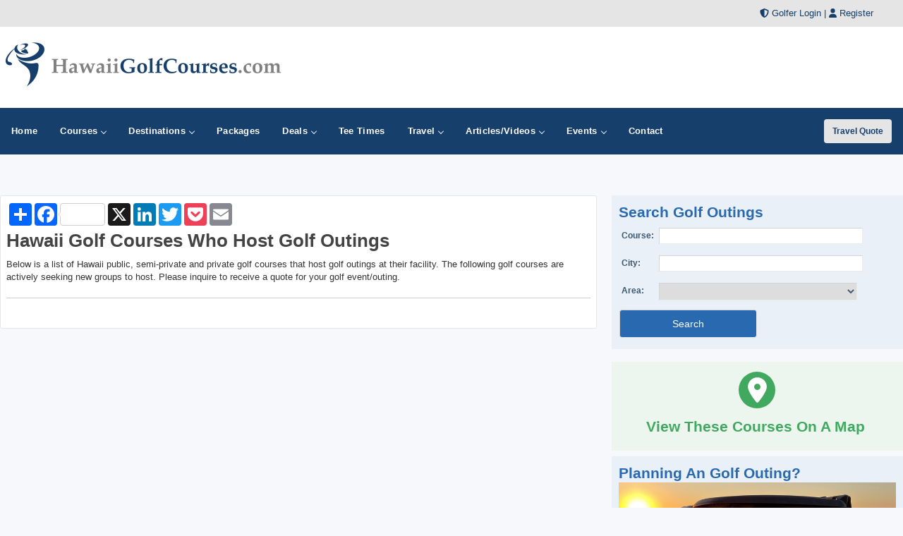

--- FILE ---
content_type: text/html;charset=UTF-8
request_url: https://www.hawaiigolfcourses.com/golfoutings/
body_size: 35911
content:


<!DOCTYPE html>
<html lang="en-US">
<head>
<meta charset="utf-8">
<meta http-equiv="x-ua-compatible" content="ie=edge">
<meta name="viewport" content="width=device-width, initial-scale=1.0, maximum-scale=2, minimum-scale=1">
    

<title>Plan A Golf Outing -  Hawaii Courses Who Host Golf Outings</title>
<meta name="description" content="Hawaii golf courses and country clubs that host golf outings." />
<meta name="keywords" content="Hawaii golf outings, private country clubs hosting golf outings," />
    

<!-- PUT THIS TAG IN THE head SECTION Google Ad Network-->


<!-- Favicons and Icons -->

	<!-- generics -->
<link rel="manifest" href="https://www.hawaiigolfcourses.com/site.webmanifest">
<link rel="shortcut icon" href="https://www.hawaiigolfcourses.com/favicon.ico" type="image/x-icon" />
<link rel="icon" href="https://www.hawaiigolfcourses.com/favicon-32.png" sizes="32x32">
<link rel="icon" href="https://www.hawaiigolfcourses.com/favicon-57.png" sizes="57x57">
<link rel="icon" href="https://www.hawaiigolfcourses.com/favicon-76.png" sizes="76x76">
<link rel="icon" href="https://www.hawaiigolfcourses.com/favicon-96.png" sizes="96x96">
<link rel="icon" href="https://www.hawaiigolfcourses.com/favicon-128.png" sizes="128x128">
<link rel="icon" href="https://www.hawaiigolfcourses.com/favicon-192.png" sizes="192x192">
<link rel="icon" href="https://www.hawaiigolfcourses.com/favicon-228.png" sizes="228x228">
	
	<!-- Android -->
<link rel="shortcut icon" sizes="196x196" href="https://www.hawaiigolfcourses.com/favicon-196.png">
	
	<!-- iOS -->
<link rel="apple-touch-icon" href="https://www.hawaiigolfcourses.com/favicon-120.png" sizes="120x120">
<link rel="apple-touch-icon" href="https://www.hawaiigolfcourses.com/favicon-152.png" sizes="152x152">
<link rel="apple-touch-icon" href="https://www.hawaiigolfcourses.com/favicon-180.png" sizes="180x180">
	
	<!-- Windows 8 IE 10-->
<meta name="msapplication-TileColor" content="#2d89ef">
<meta name="msapplication-TileImage" content="https://www.hawaiigolfcourses.com/favicon-144.png">

	<!-- Windows 8.1 + IE11 and above -->
<meta name="msapplication-config" content="https://www.hawaiigolfcourses.com/browserconfig.xml" />
	
	
	<script data-ad-client="ca-pub-3773643663296891" async src="https://pagead2.googlesyndication.com/pagead/js/adsbygoogle.js"></script>
    
<script async src="https://securepubads.g.doubleclick.net/tag/js/gpt.js"></script>
<script>
  window.googletag = window.googletag || {cmd: []};
  googletag.cmd.push(function() {
    googletag.defineSlot('/2335974/golftrips_300_600', [300, 600], 'div-gpt-ad-1637344321575-0').addService(googletag.pubads());
    googletag.pubads().enableSingleRequest();
    googletag.enableServices();
  });
</script>
	
<script async src="https://securepubads.g.doubleclick.net/tag/js/gpt.js"></script>
<script>
  window.googletag = window.googletag || {cmd: []};
  googletag.cmd.push(function() {
    googletag.defineSlot('/2335974/GolfTrips_ROS_160x600', [160, 600], 'div-gpt-ad-1590693121421-0').addService(googletag.pubads());
    googletag.pubads().enableSingleRequest();
    googletag.enableServices();
  });
</script>
	
	<script async src="https://securepubads.g.doubleclick.net/tag/js/gpt.js"></script>
<script>
  window.googletag = window.googletag || {cmd: []};
  googletag.cmd.push(function() {
    googletag.defineSlot('/2335974/GolfTrips_ROS_728x90', [728, 90], 'div-gpt-ad-1590693205365-0').addService(googletag.pubads());
    googletag.pubads().enableSingleRequest();
    googletag.enableServices();
  });
</script>
	
	
	<script async src="https://securepubads.g.doubleclick.net/tag/js/gpt.js"></script>
<script>
  window.googletag = window.googletag || {cmd: []};
  googletag.cmd.push(function() {
    googletag.defineSlot('/2335974/Hawaii_300_ROS', [300, 250], 'div-gpt-ad-1590695007281-0').addService(googletag.pubads());
    googletag.pubads().enableSingleRequest();
    googletag.enableServices();
  });
</script>
	
<!-- END OF TAG FOR head SECTION -->



<!-- Responsive stuff -->
	<meta name="HandheldFriendly" content="True">
	<meta name="MobileOptimized" content="320">
	<meta name="viewport" content="width=device-width, initial-scale=1.0">
    <script src="https://kit.fontawesome.com/ea76ee9338.js" crossorigin="anonymous"></script>
    <link type="text/css" rel="stylesheet" href="https://www.hawaiigolfcourses.com/css/tsc_button_styles.css" />
	<link type="text/css" rel="stylesheet" href="https://www.hawaiigolfcourses.com/css/tsc_flatbuttons.css" />
    <link type="text/css" rel="stylesheet" href="https://www.hawaiigolfcourses.com/css/tsc_ribbons.css"  />
	<link type="text/css" rel="stylesheet"  href="https://www.hawaiigolfcourses.com/css/tsc_pagination.css"  />
	<link type="text/css" rel="stylesheet" href="https://www.hawaiigolfcourses.com/css/tsc_css_shadows.css" />      
    
	<!-- Stylesheets -->
	<link rel="stylesheet" href="https://www.hawaiigolfcourses.com/css/html5reset.css" media="all">
	<link rel="stylesheet" href="https://www.hawaiigolfcourses.com/css/responsivestyle.css" media="all">
	<link rel="stylesheet" href="https://www.hawaiigolfcourses.com/css/col.css" media="all">
	<link rel="stylesheet" href="https://www.hawaiigolfcourses.com/css/2cols.css" media="all">
	<link rel="stylesheet" href="https://www.hawaiigolfcourses.com/css/3cols.css" media="all">
	<link rel="stylesheet" href="https://www.hawaiigolfcourses.com/css/4cols.css" media="all">
	<link rel="stylesheet" href="https://www.hawaiigolfcourses.com/css/5cols.css" media="all">
	<link rel="stylesheet" href="https://www.hawaiigolfcourses.com/css/6cols.css" media="all">
	<link rel="stylesheet" href="https://www.hawaiigolfcourses.com/css/7cols.css" media="all">
	<link rel="stylesheet" href="https://www.hawaiigolfcourses.com/css/8cols.css" media="all">
	<link rel="stylesheet" href="https://www.hawaiigolfcourses.com/css/9cols.css" media="all">
	<link rel="stylesheet" href="https://www.hawaiigolfcourses.com/css/10cols.css" media="all">
	<link rel="stylesheet" href="https://www.hawaiigolfcourses.com/css/11cols.css" media="all">
	<link rel="stylesheet" href="https://www.hawaiigolfcourses.com/css/12cols.css" media="all">
    
	<!-- Responsive Stylesheets -->
	<link rel="stylesheet" media="only screen and (max-width: 1024px) and (min-width: 769px)" href="https://www.hawaiigolfcourses.com/css/1024.css">
	<link rel="stylesheet" media="only screen and (max-width: 768px) and (min-width: 481px)" href="https://www.hawaiigolfcourses.com/css/768.css">
	<link rel="stylesheet" media="only screen and (max-width: 480px)" href="https://www.hawaiigolfcourses.com/css/480.css">
	
	<!-- Shoelace Module -->
	<link rel="stylesheet" href="https://cdn.jsdelivr.net/npm/@shoelace-style/shoelace@2.20.1/cdn/themes/light.css" />
<script type="module" src="https://cdn.jsdelivr.net/npm/@shoelace-style/shoelace@2.20.1/cdn/shoelace-autoloader.js"></script>
	<link rel="stylesheet" href="https://www.hawaiigolfcourses.com/css/shoelacecustom.css" media="all">
	
	<!-- New Webawesome -->
	<script src="https://kit.webawesome.com/bce21d6040294a1b.js" crossorigin="anonymous"></script>
	<link rel="stylesheet" href="https://www.hawaiigolfcourses.com/css/shoelacecustom.css" media="all">
	
	<!-- New Navigation JetMenu -->
	<link rel="stylesheet" id="skin" href="https://www.hawaiigolfcourses.com/css/navigation.css">
	

	<script src="https://code.jquery.com/jquery-3.3.1.min.js"></script>
	<script type="text/javascript" src="https://www.hawaiigolfcourses.com/js/navigation.js"></script>

	


        


<style type="text/css" media="print">
 .navigation_area, #topbanner { display: none; }
</style>




	<link href="https://www.hawaiigolfcourses.com/css/jquery-ui.min.css" rel="stylesheet">
<script src="https://www.hawaiigolfcourses.com/js/jquery-ui.min.js"></script>
	
    <!-- DC Toggle CSS -->
<link type="text/css" rel="stylesheet" href="https://www.hawaiigolfcourses.com/css/tsc_accordion_toggle.css" /> 
<!-- jQuery Library (skip this step if already called on page ) 
removed on 5/25 causing problems with header-->
<!-- <script type="text/javascript" src="https://www.hawaiigolfcourses.com/js/jquery.min2.js"></script>--> <!-- (do not call twice) --> 
<!-- DC Toggle JS -->
<script type="text/javascript" src="https://www.hawaiigolfcourses.com/js/tsc_accordion_toggle.js"></script>
    
    
</head>

<body>

<div id="wrapper">


 
<div id="topheadcontainer">
	<div>

            <i class="fas fa-shield-alt"></i> <a href="https://www.hawaiigolfcourses.com/golfer">Golfer Login</a> | <i class="fas fa-user"></i> <a href="https://www.hawaiigolfcourses.com/golfer/Golfer_Signup.cfm">Register</a>
</div>
	</div>  <div id="headcontainer">
		<header>

            <div id="logo">
                <a href="https://www.hawaiigolfcourses.com/"><img src="https://www.hawaiigolfcourses.com/images/logo.jpg" alt="HawaiiGolfCourses.com" style="width:400px;" /></a>
            </div>
            <div id="topbanner">
 
          <!-- /2335974/GolfTrips_ROS_728x90 -->
<div id='div-gpt-ad-1590693205365-0' style='width: 728px; height: 90px;'>
  <script>
    googletag.cmd.push(function() { googletag.display('div-gpt-ad-1590693205365-0'); });
  </script>
</div>

</div>


 
            </header><br class="clear" />
	</div> 


<div class="navigation_area">
			
			<nav id="navigation" class="navigation">
				<div class="navigation-header">
					<div class="navigation-brand-text">
						<a href="#">MENU</a>
					</div>
					<div class="navigation-button-toggler">
						<i class="hamburger-icon"></i>
					</div>
				</div>
				<div class="navigation-body">
					<div class="navigation-body-header">
						
						<span class="navigation-body-close-button">&#10005;</span>
					</div>
					<ul class="navigation-menu">
						<li class="navigation-item">
							<a class="navigation-link" href="https://www.hawaiigolfcourses.com/">
								<span>Home</span></a>
						</li>
                        
                        
                         <li class="navigation-item">
							<a class="navigation-link" href="https://www.hawaiigolfcourses.com/golfcourses/">
								Courses
								<span class="submenu-indicator"></span>
							</a>
							<ul class="navigation-dropdown">
								<li class="navigation-dropdown-item">
									<a class="navigation-dropdown-link" href="https://www.hawaiigolfcourses.com/golfcourses/">Golf Course Directory</a>
								</li>
                                <li class="navigation-dropdown-item">
									<a class="navigation-dropdown-link" href="https://www.hawaiigolfcourses.com/maps/golfmap.cfm">Golf Course Map</a>
								</li>
                                <li class="navigation-dropdown-item">
									<a class="navigation-dropdown-link" href="https://www.hawaiigolfcourses.com/golfcourses/topgolfcourses.cfm">Top Golf Courses</a>
								</li>
                                <li class="navigation-dropdown-item">
									<a class="navigation-dropdown-link" href="https://www.hawaiigolfcourses.com/golfcourses/mostrecommended.cfm">Most Recommended Courses</a>
								</li>
                                <li class="navigation-dropdown-item">
									<a class="navigation-dropdown-link" href="https://www.hawaiigolfcourses.com/golfcourses/golfresorts.cfm">Golf Resorts Directory</a>
								</li>
								<li class="navigation-dropdown-item">
									<a class="navigation-dropdown-link" href="https://www.hawaiigolfcourses.com/golfcommunities/">Golf Communities</a>
								</li>
                                 <li class="navigation-dropdown-item">
									<a class="navigation-dropdown-link" href="https://www.hawaiigolfcourses.com/golfcourses/casinos.cfm">Casino Golf Guide</a>
								</li>
                                 <li class="navigation-dropdown-item">
									<a class="navigation-dropdown-link" href="https://www.hawaiigolfcourses.com/golflessons/">Golf Lessons/Instruction</a>
								</li>
                                 <li class="navigation-dropdown-item">
									<a class="navigation-dropdown-link" href="https://www.hawaiigolfcourses.com/facilities/">Ranges, Stores and Facilities</a>
								</li>
								<li class="navigation-dropdown-item">
									<a class="navigation-dropdown-link" href="https://www.hawaiigolfcourses.com/indoorgolfsimulators/">Indoor Golf Simulators</a>
								</li>
								
                                 <li class="navigation-dropdown-item">
									<a class="navigation-dropdown-link" href="https://www.hawaiigolfcourses.com/golfcourses/par3.cfm">Executive and Par 3</a>
								</li>
								<li class="navigation-dropdown-item">
									<a class="navigation-dropdown-link" href="https://www.hawaiigolfcourses.com/puttingcourses/">Putting Courses</a>
								</li>
                                <li class="navigation-dropdown-item">
									<a class="navigation-dropdown-link" href="https://www.hawaiigolfcourses.com/socialmedia/">Golf Course Social Media</a>
								</li>
                                <li class="navigation-dropdown-item">
									<a class="navigation-dropdown-link" href="https://www.hawaiigolfcourses.com/golfcourseapps/">Golf Course Mobile Apps</a>
								</li>
							</ul>
						</li>
                        

                        
                        
                        <li class="navigation-item">
							<a class="navigation-link" href="https://www.hawaiigolfcourses.com/maps/">
							Destinations
								<span class="submenu-indicator"></span>
							</a>
							<div class="navigation-megamenu">
								<div class="navigation-megamenu-container">
									<div class="navigation-row">
										<div class="navigation-col">
											<ul class="navigation-list">
				<li class="navigation-list-heading"><a href="https://www.hawaiigolfcourses.com/maps/">Golf Guides &amp; Destinations</a></li>                        
    
	<li><a href="https://www.hawaiigolfcourses.com/golfguide/bigisland">Big Island</a></li>
	
	<li><a href="https://www.hawaiigolfcourses.com/golfguide/kauai">Kauai</a></li>
	
	<li><a href="https://www.hawaiigolfcourses.com/golfguide/lanai">Lanai</a></li>
	
	<li><a href="https://www.hawaiigolfcourses.com/golfguide/maui">Maui</a></li>
	
	<li><a href="https://www.hawaiigolfcourses.com/golfguide/molokai">Molokai</a></li>
	
	<li><a href="https://www.hawaiigolfcourses.com/golfguide/oahu">Oahu</a></li>
	
											</ul>
										</div>
                                        
                                        <div class="navigation-col">
											<ul class="navigation-list">
				<li class="navigation-list-heading"><a href="https://www.hawaiigolfcourses.com/maps/">Golf Trails</a></li>
                		 
	<li><a href="https://www.hawaiigolfcourses.com/golftrails/kauai-golf-trail">Kauai Golf Trail</a></li>
											</ul>
										</div>
                                        
                                        <div class="navigation-col">
											<ul class="navigation-list">
				<li class="navigation-list-heading"><a href="https://www.hawaiigolfcourses.com/maps/">Other Golf Guides</a></li>
               <li><a href="https://www.hawaiigolfcourses.com/maps/golfmap.cfm">Golf Course Map</a></li>
								 <li><a href="https://www.hawaiigolfcourses.com/golfcourses/casinos.cfm">Casino Golf Guide</a></li>
                                 <li><a href="https://www.hawaiigolfcourses.com/golfcourses/golfresorts.cfm">Golf Resorts Directory</a></li>
                                  <li><a href="https://www.hawaiigolfcourses.com/stayandplay/">Stay and Play Packages</a></li>
                                 <li><a href="https://www.hawaiigolfcourses.com/travel/">Golf Travel Ideas</a></li>
											</ul>
										</div>
                        
                        	</div>
								</div>
							</div>
                        </li>
    

                        
        	<li class="navigation-item">
                        <a class="navigation-link" href="https://www.hawaiigolfcourses.com/stayandplay/">
								<span>Packages</span></a>
						</li>
                        
                  <li class="navigation-item">
							<a class="navigation-link" href="https://www.hawaiigolfcourses.com/coupons/">
								Deals
								<span class="submenu-indicator"></span>
							</a>
							<ul class="navigation-dropdown">
								<li class="navigation-dropdown-item">
									<a class="navigation-dropdown-link" href="https://www.hawaiigolfcourses.com/coupons/">Golf Deals &amp; Specials</a>
								</li>
							
								<li class="navigation-dropdown-item">
									<a class="navigation-dropdown-link" href="https://www.hawaiigolfcourses.com/freebirthdaygolf/">Free Birthday Golf</a>
								</li>
                                
                                <li class="navigation-dropdown-item">
									<a class="navigation-dropdown-link" href="https://www.hawaiigolfcourses.com/stayandplay/">Stay and Play Packages</a>
								</li>
                                
                                <li class="navigation-dropdown-item">
									<a class="navigation-dropdown-link" href="https://www.hawaiigolfcourses.com/golfgiftcards/">Gift Cards &amp Advanced Rounds</a>
								</li>
                                
                                <li class="navigation-dropdown-item">
									<a class="navigation-dropdown-link" href="https://www.hawaiigolfcourses.com/golfmemberships/">Golf Memberships</a>
                                </li>
                                
                                <li class="navigation-dropdown-item">
									<a class="navigation-dropdown-link" href="https://www.hawaiigolfcourses.com/teetimes/">Online Tee Times</a></li>
								</li>
      
                                
							</ul>
						</li>      
                        
                        
                  	<li class="navigation-item">
                        <a class="navigation-link" href="https://www.hawaiigolfcourses.com/teetimes/">
								<span>Tee Times</span></a>
						</li>
                        
                        
                        <li class="navigation-item">
							<a class="navigation-link" href="https://www.hawaiigolfcourses.com/travel/">
								Travel
								<span class="submenu-indicator"></span>
							</a>
							<ul class="navigation-dropdown">
								<li class="navigation-dropdown-item">
									<a class="navigation-dropdown-link" href="https://www.hawaiigolfcourses.com/stayandplay/">Golf Stay and Play Packages</a>
								</li>
							
								<li class="navigation-dropdown-item">
									<a class="navigation-dropdown-link" href="https://www.hawaiigolfcourses.com/touroperator/">Golf Package Providers</a>
								</li>
                                
                                <li class="navigation-dropdown-item">
									<a class="navigation-dropdown-link" href="https://www.hawaiigolfcourses.com/travel/">Golf Travel Ideas</a>
								</li>
                                
                                <li class="navigation-dropdown-item">
									<a class="navigation-dropdown-link" href="https://www.hawaiigolfcourses.com/maps/">Trips and Destinations</a>
								</li>
                                
                                <li class="navigation-dropdown-item">
									<a class="navigation-dropdown-link" href="https://www.hawaiigolfcourses.com/travel/quote.cfm">Free Golf Travel Quote</a>
								</li>
                                
                                <li class="navigation-dropdown-item">
									<a class="navigation-dropdown-link" href="https://golftrips.shipsticks.com/ship">Ship My Golf Clubs</a>
								</li>
							</ul>
						</li>

                            <li class="navigation-item">
							<a class="navigation-link" href="https://www.hawaiigolfcourses.com/articles/">
								Articles/Videos
								<span class="submenu-indicator"></span>
							</a>
							<ul class="navigation-dropdown">
								<li class="navigation-dropdown-item">
									<a class="navigation-dropdown-link" href="https://www.hawaiigolfcourses.com/articles/">Featured Articles</a>
								</li>
							
								<li class="navigation-dropdown-item">
									<a class="navigation-dropdown-link" href="https://www.hawaiigolfcourses.com/videos/">Featured Videos</a>
								</li>
                                
                                <li class="navigation-dropdown-item">
									<a class="navigation-dropdown-link" href="https://www.hawaiigolfcourses.com/videos/coursevideos.cfm">Course Videos</a>
								</li>
                                
                                <li class="navigation-dropdown-item">
									<a class="navigation-dropdown-link" href="https://www.hawaiigolfcourses.com/360/">360 Virtual Reality</a>
								</li>
      
                                
							</ul>
						</li>
                
                <li class="navigation-item">
							<a class="navigation-link" href="https://www.hawaiigolfcourses.com/events/">
								Events
								<span class="submenu-indicator"></span>
							</a>
							<ul class="navigation-dropdown">
								<li class="navigation-dropdown-item">
									<a class="navigation-dropdown-link" href="https://www.hawaiigolfcourses.com/events/">View Outings and Events</a>
								</li>
							
								<li class="navigation-dropdown-item">
									<a class="navigation-dropdown-link" href="https://www.hawaiigolfcourses.com/events/addevent.cfm">Post/Promote An Event</a>
								</li>
                                
                                <li class="navigation-dropdown-item">
									<a class="navigation-dropdown-link" href="https://www.hawaiigolfcourses.com/golfoutings/">Plan A Golf Outing</a>
								</li>
                                
                                <li class="navigation-dropdown-item">
									<a class="navigation-dropdown-link" href="https://www.hawaiigolfcourses.com/golfoutings/">Courses Who Host Outings</a>
								</li>
                               <li class="navigation-dropdown-item">
									<a class="navigation-dropdown-link" href="https://www.hawaiigolfcourses.com/golfcourseweddings/">Course Wedding/Banquet Hall</a>
								</li>
                                
							</ul>
						</li>
                        
    						
                        
                        	<li class="navigation-item">
							<a class="navigation-link" href="https://www.hawaiigolfcourses.com/contact/">
								<span>Contact</span></a>
						</li>
					</ul>
    
    <div class="navigation-body-section align-to-right">
        <a class="navigation-btn" href="https://www.hawaiigolfcourses.com/travel/quote.cfm">Travel Quote</a>
    </div>
				
				</div>
			</nav>
			
		</div> 
    
    
    
    

    		<script type="text/javascript">
			var navigation = new Navigation(document.getElementById("navigation"),{
				overlayColor: "rgba(255, 255, 255, 0.5)",
				autoSubmenuIndicator: false,
				submenuTrigger: "hover"
			});
		</script>
    
    
			



<div id="maincontentcontainer"> 
	<div class="lightcontainer">



    <div class="maincontent">
	<div class="section group">

<div class="col span_3_of_3">


 <br class="clear" />
    
    </div>

<div class="section group">

                <div class="col span_2_of_3">
<div class="white-container">
<div class="addthis">
	<!-- AddToAny BEGIN -->
<div class="a2a_kit a2a_kit_size_32 a2a_default_style" style="float: left">
<a class="a2a_dd" href="https://www.addtoany.com/share"></a>
<a class="a2a_button_facebook a2a_counter"></a>
<a class="a2a_button_x a2a_counter"></a>
<a class="a2a_button_linkedin"></a>
<a class="a2a_button_twitter"></a>
<a class="a2a_button_pocket"></a>
<a class="a2a_button_email"></a>
</div>
	
<script defer src="https://static.addtoany.com/menu/page.js"></script>
	
<!-- AddToAny END -->
</div>
<br class="clear" />






<h1>Hawaii Golf Courses Who Host Golf Outings</h1>


<p>Below is a list of Hawaii public, semi-private and private golf courses that host golf outings at their facility. The following golf courses are actively seeking new groups to host. Please inquire to receive a quote for your golf event/outing.</p>
	
	<hr />

		
		
        
         <!-- DC Pagination:A1 Start -->
       <ul class="tsc_pagination tsc_paginationA tsc_paginationA01">

     
		
			 
&nbsp;&nbsp;		
		     
                </ul>
			



<!-- Last Div to close main content -->
                    </div>
				</div>
					<!-- Start Column Section -->
                    <div class="col span_1_of_3">
					
					<div class="facebook-like"><h4>Search Golf Outings</h4>
					 <form name="adminform" method="POST" action="index.cfm" id="quicksearchform" name="quicksearchform">
					 	<p><label>Course:</label>
							<input type="text" id="txtCourseName" name="txtCourseName" value="" /></p>
					 	<p><label>City:</label>
							<input type="text" id="txtCourseCity" name="txtCourseCity" value="" /></p>							
						<p><label>Area:</label>
							<select name="CourseDestination">
					            <option value=""></option>
					            
					                <option value="133" >Big Island</option>
					            
					                <option value="136" >Kauai</option>
					            
					                <option value="137" >Lanai</option>
					            
					                <option value="134" >Maui</option>
					            
					                <option value="138" >Molokai</option>
					            
					                <option value="135" >Oahu</option>
					            
					        </select></p>
							<p>
							<input type="submit" value="Search" name="addbutton" class="button" /></p>							
					 </form>  
					</div>	
                    
                    <br class="clear" />
                    
                     <div class="ad-frame2">
						<a href="https://www.hawaiigolfcourses.com/golfoutings/golfoutingmap.cfm">
                        <div class="fa-4x">
                        <span class="fa-layers fa-fw">
                        <i class="fas fa-circle" style="color:#41A85F"></i>
                       <i class="fa-inverse fas fas fa-map-marker-alt" data-fa-transform="shrink-5"></i>
						</span>
							</div></a>
						  <a href="https://www.hawaiigolfcourses.com/golfoutings/golfoutingmap.cfm" style="color:#41A85F; text-decoration:none;"><h2 style="color:#41A85F;">View These Courses On A Map
					</h2></a>
				</div>		
                         
                         
                    
                    <div class="facebook-like"><h4>Planning An Golf Outing?</h4>
            
            <p><a target="_blank" href="https://www.golftrips.com/articles/how-to-host-a-golf-outing"><img src="https://images.hawaiigolfcourses.com/articles/howtohostaouting.jpg" /></a></p>
            <p>
             <a target="_blank" href="https://www.golftrips.com/articles/how-to-host-a-golf-outing">View article on tips for hosting an outing &gt;&gt;</a></p>


</div>
                    
                       <br class="clear" />
                    
					
					<!-- Banner -->
					<!-- Google Banner Local -->

<div class="ad-frame"><!-- /2335974/Hawaii_300_ROS -->
<div id='div-gpt-ad-1590695007281-0' style='width: 300px; height: 250px;'>
  <script>
    googletag.cmd.push(function() { googletag.display('div-gpt-ad-1590695007281-0'); });
  </script>
</div>
	</div> 
					
						<!-- Newsletter Subscribe-->
						


            <div class="newslettersubscribe"><h4>Get Social</h4>
				<hr />
				
           
            
<a target="_blank" href="https://www.facebook.com/golftrips"><img border="0" src="https://images.hawaiigolfcourses.com/social/facebook.png" width="32" height="32" alt="facebook" /></a>
&nbsp;
<a target="_blank" href="https://www.twitter.com/golftrips"><img border="0" src="https://images.hawaiigolfcourses.com/social/twitter.png" width="32" height="32" alt="twitter" /></a>
&nbsp;
<a target="_blank" href="https://www.instagram.com/golftrips/"><img border="0" src="https://images.hawaiigolfcourses.com/social/instagram.png" width="32" height="32" alt="pinterest" /></a>
&nbsp;
<a target="_blank" href="https://www.tiktok.com/@golftrips"><img border="0" src="https://images.hawaiigolfcourses.com/social/tiktok.png" width="32" height="32" alt="pinterest" /></a>
&nbsp;
<a target="_blank" href="https://www.youtube.com/c/golftrips?sub_confirmation=1"><img border="0" src="https://images.hawaiigolfcourses.com/social/youtube.png" width="32" height="32" alt="youtube" /></a>
&nbsp;
				
<a target="_blank" href="https://www.hawaiigolfcourses.com/xmlfeeds/"><img border="0" src="https://images.hawaiigolfcourses.com/social/feed.png" width="32" height="32" alt="RSS" /></a>
&nbsp;
            <br />
            
             


</div>
            
            
            <div class="newslettersubscribe">
            <h4>Free Newsletter</h4>
				<hr />

           <!-- Begin MailChimp Signup Form -->
<link href="//cdn-images.mailchimp.com/embedcode/slim-081711.css" rel="stylesheet" type="text/css">
<style type="text/css">
	#mc_embed_signup{clear:left; font:14px Helvetica,Arial,sans-serif;  width:95%;}
	/* Add your own MailChimp form style overrides in your site stylesheet or in this style block.
	   We recommend moving this block and the preceding CSS link to the HEAD of your HTML file. */
</style>
<div id="mc_embed_signup">
<form action="//golftrips.us9.list-manage.com/subscribe/post?u=3ad5f9dc487181df728f93677&amp;id=54f6235455" method="post" id="mc-embedded-subscribe-form" name="mc-embedded-subscribe-form" class="validate" target="_blank" novalidate>
    <div id="mc_embed_signup_scroll">
	
	<input type="email" value="" name="EMAIL" class="email" id="mce-EMAIL" style="width:95%" placeholder="Enter Email Address" required>
    <input type="hidden" name="STATE" value="HI">
    <!-- real people should not fill this in and expect good things - do not remove this or risk form bot signups-->
    <div style="position: absolute; left: -5000px;"><input type="text" name="b_3ad5f9dc487181df728f93677_54f6235455" tabindex="-1" value=""></div>
    <div class="clear"></div>
		<div style="width: 90%">
		<div style="width: 38%; float: left"><input type="submit" value="Subscribe" name="subscribe" id="mc-embedded-subscribe" class="button"></div>
			<div style="width: 50%; float: right;"><span class="maintextsmall"><a href="https://www.hawaiigolfcourses.com/news/" id="viewlatestnewsletter">Past Newsletters</a></span></div>
		</div>
		<div></div>
    </div>
</form>
</div>

<!--End mc_embed_signup-->
<div class="clear"></div>
            
            </div>
            
 
 


                        
                        <!-- Ad Frame-->
									<div class="ad-frame">
			<script type="text/javascript">
google_ad_client = "pub-3773643663296891";
google_ad_slot = "3928826764";
google_ad_width = 300;
google_ad_height = 250;

</script>
<script type="text/javascript"
src="https://pagead2.googlesyndication.com/pagead/show_ads.js">
</script>
            </div> 
                        
                        <!-- double banners-->
						

        <div class="ad-frame">
 


		<div class="site_sections">
                            <h2>FEATURED</h2>
                            <div class="inner_site_section">
                         

                            
                        
						<div class="one_site_section">
							
												<a href="https://www.hawaiigolfcourses.com/golfcourses/puakea-golf-course"><img src="https://images.hawaiigolfcourses.com.com/courselandscape/Puakea.jpg " style="width:100px; height:100px;" /></a>&nbsp;&nbsp;
											
							</div>
						
						<div class="one_site_section">
							
												<a href="https://www.hawaiigolfcourses.com/golfcourses/kapalua-golf-resort-plantation"><img src="https://images.hawaiigolfcourses.com/courselogos/kapalua-logo.jpg" style="width:100px; height:100px;" /></a>&nbsp;&nbsp;
											
							</div>
						
						<div class="one_site_section">
							
												<a href="https://www.hawaiigolfcourses.com/golfcourses/makai-golf-club-at-princeville"><img src="https://images.hawaiigolfcourses.com/courselogos/makaigolf_hi_logo.gif" style="width:100px; height:100px;" /></a>&nbsp;&nbsp;
											
							</div>
						

                           
                            
                       </div>             
                               
                            </div>



                    
						
                        <div class="banners_right">
                        <!-- PUT THIS TAG IN DESIRED LOCATION OF SLOT GolfTrips_ROS_160x600
     -->

<!-- /2335974/GolfTrips_ROS_160x600 -->
<div id='div-gpt-ad-1590693121421-0' style='width: 160px; height: 600px;'>
  <script>
    googletag.cmd.push(function() { googletag.display('div-gpt-ad-1590693121421-0'); });
  </script>
</div>
   

                        </div>
                        <br class="clear" />
                        </div>
                            
						
                        
						
                    </div>
                    <br class="clear" />
                </div>
				
                <!-- End new content -->
            </div></div>

        </div>
    </div>
                
            
            <!-- Footer -->
          <!-- Footer -->

<div id="footercontainer">
     	<footer>
		<div class="section group">
			<div class="col span_1_of_3">
				<div class="section group">
			<div class="col span_1_of_2">
			<a href="https://www.hawaiigolfcourses.com/"><img src="https://www.hawaiigolfcourses.com/images/logo.png" style="width:200px" alt="HawaiiGolfCourses.com"></a>
					</div>
					<div class="col span_1_of_2"></div>
				<br class="clear" />
					
				
							
							<p>HawaiiGolfCourses.com is your ultimate local golf directory, bringing you the latest golf news, course reviews, and exclusive stay-and-play deals. Whether you're looking for a hidden gem, the best golf packages, or insider tips, we cover the local golf scene.</p>
					
				
					
					
				</div>
				
				
			</div>
			<div class="col span_1_of_3">
			<p style="padding-top:10px "><a href="https://www.hawaiigolfcourses.com/about/">About</a>&nbsp;
					|| <a href="https://www.hawaiigolfcourses.com/contact/">Contact</a>&nbsp;
					|| <a href="https://www.hawaiigolfcourses.com/privacy/">Privacy</a>&nbsp;
                    || <a href="https://www.hawaiigolfcourses.com/terms/">Terms</a>&nbsp;</p>
			</div>
			
			
			<div class="col span_1_of_3">
			<ul class="social-icons">
				 <li><a href="https://www.facebook.com/golftrips" class="social-icon"> <i class="fa-brands fa-facebook-f fa-lg"></i></a></li>
				 <li><a href="https://www.youtube.com/c/golftrips?sub_confirmation=1" class="social-icon"> <i class="fa-brands fa-youtube fa-lg"></i></a></li>
				 <li><a href="https://www.instagram.com/golftrips/" class="social-icon"> <i class="fa-brands fa-instagram fa-lg"></i></a></li>
				 <li><a href="https://www.twitter.com/golftrips/" class="social-icon"> <i class="fa-brands fa-x-twitter fa-lg"></i></a></li>
				 <li><a href="https://www.tiktok.com/@golftrips" class="social-icon"> <i class="fa-brands fa-tiktok fa-lg"></i></a></li>
				 <li><a href="https://www.hawaiigolfcourses.com/xmlfeeds/" class="social-icon"> <i class="fa-solid fa-rss fa-lg"></i></a></li>
				</ul>
			</div>
		</div>
		
		
		<div class="section group">
			<div id="smallprint">
			Copyright CityCom Marketing, LLC - HawaiiGolfCourses.com  - All Rights Reserved.
			
			</div>
		</div>

		</footer>
	</div>
<!-- Global site tag (gtag.js) - Google Analytics -->
<script async src="https://www.googletagmanager.com/gtag/js?id=G-05T5J2HF1T"></script>
<script>
  window.dataLayer = window.dataLayer || [];
  function gtag(){dataLayer.push(arguments);}
  gtag('js', new Date());

  gtag('config', 'G-05T5J2HF1T');
</script> 
                  
</body>
</html>

--- FILE ---
content_type: text/html; charset=utf-8
request_url: https://www.google.com/recaptcha/api2/aframe
body_size: 267
content:
<!DOCTYPE HTML><html><head><meta http-equiv="content-type" content="text/html; charset=UTF-8"></head><body><script nonce="LSnwpi8QEtOYrEQqk-BmJQ">/** Anti-fraud and anti-abuse applications only. See google.com/recaptcha */ try{var clients={'sodar':'https://pagead2.googlesyndication.com/pagead/sodar?'};window.addEventListener("message",function(a){try{if(a.source===window.parent){var b=JSON.parse(a.data);var c=clients[b['id']];if(c){var d=document.createElement('img');d.src=c+b['params']+'&rc='+(localStorage.getItem("rc::a")?sessionStorage.getItem("rc::b"):"");window.document.body.appendChild(d);sessionStorage.setItem("rc::e",parseInt(sessionStorage.getItem("rc::e")||0)+1);localStorage.setItem("rc::h",'1765704706884');}}}catch(b){}});window.parent.postMessage("_grecaptcha_ready", "*");}catch(b){}</script></body></html>

--- FILE ---
content_type: text/css
request_url: https://www.hawaiigolfcourses.com/css/tsc_flatbuttons.css
body_size: 3136
content:

.tsc_flat,
.tsc_flat:visited { 
    background:#222; 
	display:inline-block; 
	padding:7px 18px; 
	color:#fff; 
	text-decoration:none; 
    font-weight: 700;
	border-radius:3px; 
	position:relative; 
	cursor:pointer;
    text-align: center;
	margin:2px;
    border: 2px solid transparent;
	}
	
.tsc_flat { color: #fff !important; text-decoration: none !important;}
.tsc_flat:hover { background-color:#3B3B3B; color:#fff;}
.tsc_flat:active { top:1px;}
.tsc_awb_small.tsc_flat,
.tsc_awb_small.tsc_flat:visited { font-size:0.9em; padding:2px 10px;}
.tsc_flat,
.tsc_flat:visited,
.tsc_awb_medium.tsc_flat,
.tsc_awb_medium.tsc_flat:visited { font-size:1em; padding:5px 15px;}

.tsc_awb_large.tsc_flat,
.tsc_awb_large.tsc_flat:visited { font-size:1.1em; padding:7px 18px;}

.tsc_awb_xlarge.tsc_flat,
.tsc_awb_xlarge.tsc_flat:visited { font-size:1.25em; padding:13px 25px;}


.tsc_awb_green.tsc_flat,
.tsc_awb_green.tsc_flat:visited { background-color:#27ae60; border-color:#27ae60;}
.tsc_awb_green.tsc_flat:hover { background-color:#1d8147; border-color:#1d8147;}

.tsc_awb_teal.tsc_flat,
.tsc_awb_teal.tsc_flat:visited { background-color:#0097e6; border-color:#0097e6;}
.tsc_awb_teal.tsc_flat:hover { background-color:#0189d0; border-color: #0189d0;}

.tsc_awb_blue.tsc_flat,
.tsc_awb_blue.tsc_flat:visited { background-color:#2969B0; border-color:#2969B0;}
.tsc_awb_blue.tsc_flat:hover { background-color:#20548E; border-color:#20548E;}

.tsc_awb_gray.tsc_flat,
.tsc_awb_gray.tsc_flat:visited { background-color:#B5B5B5; border-color:#B5B5B5;}
.tsc_awb_gray.tsc_flat:hover { background-color:#999797; border-color:#999797;}

.tsc_awb_silver.tsc_flat,
.tsc_awb_silver.tsc_flat:visited { background-color:#eaeaea; color:#919191 !important; border-color:#eaeaea;}
.tsc_awb_silver.tsc_flat:hover { background-color:#c0c0c0; color:#919191 !important; border-color:#c0c0c0;}

.tsc_awb_white.tsc_flat,
.tsc_awb_white.tsc_flat:visited { background-color:#ffffff !important; color:#929292!important; border-color:#ccc;}
.tsc_awb_white.tsc_flat:hover { background-color:#ffffff; border-color:#929292;}


.tsc_awb_purple.tsc_flat,
.tsc_awb_purple.tsc_flat:visited { background-color:#634299; border-color:#634299;}
.tsc_awb_purple.tsc_flat:hover { background-color:#553982; border-color:#553982;}

.tsc_awb_pink.tsc_flat,
.tsc_awb_pink.tsc_flat:visited { background-color:#CC66CC; border-color:#CC66CC;}
.tsc_awb_pink.tsc_flat:hover { background-color:#AC55AC; border-color:#AC55AC;}

.tsc_awb_red.tsc_flat,
.tsc_awb_red.tsc_flat:visited { background-color:#d9534f; border-color:#d9534f;}
.tsc_awb_red.tsc_flat:hover { background-color:#c9302c; border-color:#c9302c;}

.tsc_awb_magenta.tsc_flat,
.tsc_awb_magenta.tsc_flat:visited { background-color:#9365B8; border-color:#9365B8;}
.tsc_awb_magenta.tsc_flat:hover { background-color:#553982; border-color:#553982;}

.tsc_awb_orange.tsc_flat,
.tsc_awb_orange.tsc_flat:visited { background-color:#f0ad4e; border-color:#f0ad4e;}
.tsc_awb_orange.tsc_flat:hover { background-color:#ec971f; border-color:#ec971f;}

.tsc_awb_yellow.tsc_flat,
.tsc_awb_yellow.tsc_flat:visited { background-color:#F7DA64; border-color:#F7DA64;}
.tsc_awb_yellow.tsc_flat:hover { background-color:#FAC51C; border-color:#FAC51C;}

--- FILE ---
content_type: text/css
request_url: https://www.hawaiigolfcourses.com/css/tsc_ribbons.css
body_size: 38598
content:
/***** Ribbons *******/

.tsc_ribbon_wrap {
	position: relative;
	margin-bottom: 12px;
	padding: 3px 0px 5px 10px;
	background-color: #fff;
	border:1px solid #E4E4E7;
	width:96%; /* width of box */
	border-radius:         5px;
}

.tsc_ribbon_wrap > div {
	margin-bottom: 0 !important;
}

.tsc_ribbon_wrap > div:last-of-type {
	margin-bottom: 0;
}

/* Micro clearfix hack */
.tsc_ribbon_wrap:before, .tsc_ribbon_wrap:after {
	content: "";
	display: table;
}

.tsc_ribbon_wrap:after {
	clear: both;
}

.tsc_ribbon_wrap {
	*zoom: 1;
}



.tsc_ribbon_wrap .ribbon-wrap {
	position: absolute;
	z-index: 0;
	text-align: center;
	color: #fff;
	behavior: url(PIE.htc);
}

.tsc_ribbon_wrap .ribbon-wrap > span {
	display: block;
	height: 100%;
	position: relative;
	behavior: url(PIE.htc);
	-pie-watch-ancestors: 1;
}

.tsc_ribbon_wrap .ribbon-wrap > span:before, .tsc_ribbon_wrap .ribbon-wrap > span:after {
	content: '';
	position: absolute;
	z-index: -1;
}

.tsc_ribbon_wrap .ribbon-wrap:before, .tsc_ribbon_wrap .ribbon-wrap:after {
	content: '';
	position: absolute;
	z-index: -2;
}

.tsc_ribbon_wrap.edge {
	/* height: 80px; */
	position: relative;
}



.tsc_ribbon_wrap .left-edge.point {
	width: 120px;
	height: 40px;
	line-height: 40px;
	top: 20px;  
	left: -5px;
	-moz-box-shadow:    0 1px 2px rgba(0, 0, 0, 0.5);
	-webkit-box-shadow: 0 1px 2px rgba(0, 0, 0, 0.5);
	box-shadow:         0 1px 2px rgba(0, 0, 0, 0.5);
	-moz-border-radius:    5px 0 0 0;
	-webkit-border-radius: 5px 0 0 0;
	border-radius:         5px 0 0 0;
}

.tsc_ribbon_wrap.ie8 .left-edge.point {
	left: 0;
	box-shadow: 0 1px 2px rgba(0, 0, 0, 0.5);
}

.tsc_ribbon_wrap .left-edge.point > span {
	-moz-border-radius:    5px 0 0 0;
	-webkit-border-radius: 5px 0 0 0;
	border-radius:         5px 0 0 0;
}

.tsc_ribbon_wrap.ie .left-edge.point > span {
	-pie-background: none;
}

.tsc_ribbon_wrap .left-edge.point:before {
	border-style: solid;
	border-width: 5px;
	border-color: transparent;
	bottom: -5px;
	left: 0;
	-moz-transform:    rotate(-45deg);
	-webkit-transform: rotate(-45deg);
	-o-transform:      rotate(-45deg);
	-ms-transform:     rotate(-45deg);
	transform:         rotate(-45deg);
	-moz-border-radius:    5px;
	-webkit-border-radius: 5px;
	border-radius:         5px;
}

.tsc_ribbon_wrap .left-edge.point:after {
	width: 28px;
	height: 28px;
	right: -14px;
	top: 50%;
	margin-top: -14px;
	-moz-transform-origin:    center center; -moz-transform:    rotate(45deg);
	-webkit-transform-origin: center center; -webkit-transform: rotate(45deg);
	-o-transform-origin:      center center; -o-transform:      rotate(45deg);
	-ms-transform-origin:     center center; -ms-transform:     rotate(45deg);
	transform-origin:         center center; transform:         rotate(45deg);
	-moz-box-shadow:    1px 1px 2px rgba(0, 0, 0, 0.5);
	-webkit-box-shadow: 1px 1px 2px rgba(0, 0, 0, 0.5);
	box-shadow:         1px 1px 2px rgba(0, 0, 0, 0.5);
}

.tsc_ribbon_wrap.ie8 .left-edge.point:before, .tsc_ribbon_wrap.ie8 .left-edge.point:after {
	display: none;
	border-radius: 0;
}


.tsc_ribbon_wrap .right-edge.point {
	width: 120px;
	height: 40px;
	line-height: 40px;
	top: 60px;  
	right: -5px;
	-moz-box-shadow:    0 1px 2px rgba(0, 0, 0, 0.5);
	-webkit-box-shadow: 0 1px 2px rgba(0, 0, 0, 0.5);
	box-shadow:         0 1px 2px rgba(0, 0, 0, 0.5);
	-moz-border-radius:    0 5px 0 0;
	-webkit-border-radius: 0 5px 0 0;
	border-radius:         0 5px 0 0;
}

.tsc_ribbon_wrap.ie8 .right-edge.point {
	right: 0;
	box-shadow: 0 1px 2px rgba(0, 0, 0, 0.5);
}

.tsc_ribbon_wrap .right-edge.point > span {
	-moz-border-radius:    0 5px 0 0;
	-webkit-border-radius: 0 5px 0 0;
	border-radius:         0 5px 0 0;
}

.tsc_ribbon_wrap.ie .right-edge.point > span {
	-pie-background: none;
}

.tsc_ribbon_wrap .right-edge.point:before {
	border-style: solid;
	border-width: 4px;
	border-color: transparent;
	bottom: -5px;
	right: 0;
	-moz-transform:    rotate(45deg);
	-webkit-transform: rotate(45deg);
	-o-transform:      rotate(45deg);
	-ms-transform:     rotate(45deg);
	transform:         rotate(45deg);
	-moz-border-radius:    5px;
	-webkit-border-radius: 5px;
	border-radius:         5px;
}

.tsc_ribbon_wrap .right-edge.point:after {
	width: 28px;
	height: 28px;
	left: -14px;
	top: 50%;
	margin-top: -14px;
	-moz-transform-origin:    center center; -moz-transform:    rotate(45deg);
	-webkit-transform-origin: center center; -webkit-transform: rotate(45deg);
	-o-transform-origin:      center center; -o-transform:      rotate(45deg);
	-ms-transform-origin:     center center; -ms-transform:     rotate(45deg);
	transform-origin:         center center; transform:         rotate(45deg);
	-moz-box-shadow:    1px 1px 2px rgba(0, 0, 0, 0.5);
	-webkit-box-shadow: 1px 1px 2px rgba(0, 0, 0, 0.5);
	box-shadow:         1px 1px 2px rgba(0, 0, 0, 0.5);
}

.tsc_ribbon_wrap.ie8 .right-edge.point:before, .tsc_ribbon_wrap.ie8 .right-edge.point:after {
	display: none;
	border-radius: 0;
}


.tsc_ribbon_wrap .left-edge.fork {
	width: 120px;
	height: 40px;
	line-height: 40px;
	top: 20px;  
	left: -5px;
	-moz-box-shadow:    0 1px 2px rgba(0, 0, 0, 0.3);
	-webkit-box-shadow: 0 1px 2px rgba(0, 0, 0, 0.3);
	box-shadow:         0 1px 2px rgba(0, 0, 0, 0.3);
	-moz-border-radius:    5px 0 0 0;
	-webkit-border-radius: 5px 0 0 0;
	border-radius:         5px 0 0 0;
}

.tsc_ribbon_wrap.ie8 .left-edge.fork {
	left: 0;
	border-radius: 0;
	box-shadow: none !important;
}

.tsc_ribbon_wrap .left-edge.fork > span {
	-moz-border-radius:    5px 0 0 0;
	-webkit-border-radius: 5px 0 0 0;
	border-radius:         5px 0 0 0;
}

.tsc_ribbon_wrap .left-edge.fork > span:before {
	border-style: solid;
	border-width: 5px;
	border-color: transparent;
	bottom: -5px;
	left: 0;
	-moz-transform:    rotate(-45deg);
	-webkit-transform: rotate(-45deg);
	-o-transform:      rotate(-45deg);
	-ms-transform:     rotate(-45deg);
	transform:         rotate(-45deg);
	-moz-border-radius:    5px;
	-webkit-border-radius: 5px;
	border-radius:         5px;
}

.tsc_ribbon_wrap.ie8 .left-edge.fork > span:before {
	display: none;
}

.tsc_ribbon_wrap .left-edge.fork > span:after {
	right: -20px;
	top: 0;
	border-style: solid;
	border-width: 20px;
}

.tsc_ribbon_wrap .left-edge.fork:before {
	right: 22px;
	bottom: 5px;
	width: 80px;
	height: 20px;
	background: #666;
	-moz-transform:    rotate(-22deg) skew(18deg, 28deg);
	-webkit-transform: rotate(-22deg) skew(18deg, 28deg);
	-o-transform:      rotate(-22deg) skew(18deg, 28deg);
	-ms-transform:     rotate(-22deg) skew(18deg, 28deg);
	transform:         rotate(-22deg) skew(18deg, 28deg);
	-moz-box-shadow:    25px 8px 4px rgba(0, 0, 0, 0.5);
	-webkit-box-shadow: 25px 8px 4px rgba(0, 0, 0, 0.5);
	box-shadow:         25px 8px 4px rgba(0, 0, 0, 0.5);
}

.tsc_ribbon_wrap .left-edge.fork:after {
	right: 22px;
	top: 5px;
	width: 80px;
	height: 20px;
	background: #666;
	-moz-transform:    rotate(32deg) skew(-18deg, -28deg);
	-webkit-transform: rotate(32deg) skew(-18deg, -28deg);
	-o-transform:      rotate(32deg) skew(-18deg, -28deg);
	-ms-transform:     rotate(32deg) skew(-18deg, -28deg);
	transform:         rotate(32deg) skew(-18deg, -28deg);
	-moz-box-shadow:    20px -5px 4px rgba(0, 0, 0, 0.5);
	-webkit-box-shadow: 20px -5px 4px rgba(0, 0, 0, 0.5);
	box-shadow:         20px -5px 4px rgba(0, 0, 0, 0.5);
}

.tsc_ribbon_wrap.ie8 .left-edge.fork:before, .tsc_ribbon_wrap.ie8 .left-edge.fork:after {
	display: none;
}




.tsc_ribbon_wrap .right-edge.fork {
	width: 120px;
	height: 40px;
	line-height: 40px;
	top: 20px;  
	right: -5px;
	-moz-box-shadow:    0 1px 2px rgba(0, 0, 0, 0.3);
	-webkit-box-shadow: 0 1px 2px rgba(0, 0, 0, 0.3);
	box-shadow:         0 1px 2px rgba(0, 0, 0, 0.3);
	-moz-border-radius:    0 5px 0 0;
	-webkit-border-radius: 0 5px 0 0;
	border-radius:         0 5px 0 0;
}

.tsc_ribbon_wrap.ie8 .right-edge.fork {
	right: 0;
	border-radius: 0;
	box-shadow: none !important;
}

.tsc_ribbon_wrap .right-edge.fork > span {
	-moz-border-radius:    0 5px 0 0;
	-webkit-border-radius: 0 5px 0 0;
	border-radius:         0 5px 0 0;
}

.tsc_ribbon_wrap .right-edge.fork > span:before {
	border-style: solid;
	border-width: 5px;
	border-color: transparent;
	bottom: -5px;
	right: 0;
	-moz-transform:    rotate(45deg);
	-webkit-transform: rotate(45deg);
	-o-transform:      rotate(45deg);
	-ms-transform:     rotate(45deg);
	transform:         rotate(45deg);
	-moz-border-radius:    5px;
	-webkit-border-radius: 5px;
	border-radius:         5px;
}

.tsc_ribbon_wrap.ie8 .right-edge.fork > span:before {
	display: none;
}

.tsc_ribbon_wrap .right-edge.fork > span:after {
	left: -20px;
	top: 0;
	border-style: solid;
	border-width: 20px;
}

.tsc_ribbon_wrap .right-edge.fork:before {
	left: 22px;
	bottom: 5px;
	width: 80px;
	height: 20px;
	background: #666;
	-moz-transform:    rotate(22deg) skew(-18deg, -28deg);
	-webkit-transform: rotate(22deg) skew(-18deg, -28deg);
	-o-transform:      rotate(22deg) skew(-18deg, -28deg);
	-ms-transform:     rotate(22deg) skew(-18deg, -28deg);
	transform:         rotate(22deg) skew(-18deg, -28deg);
	-moz-box-shadow:    -25px 8px 4px rgba(0, 0, 0, 0.5);
	-webkit-box-shadow: -25px 8px 4px rgba(0, 0, 0, 0.5);
	box-shadow:         -25px 8px 4px rgba(0, 0, 0, 0.5);
}

.tsc_ribbon_wrap .right-edge.fork:after {
	left: 22px;
	top: 5px;
	width: 80px;
	height: 20px;
	background: #666;
	-moz-transform:    rotate(-32deg) skew(18deg, 28deg);
	-webkit-transform: rotate(-32deg) skew(18deg, 28deg);
	-o-transform:      rotate(-32deg) skew(18deg, 28deg);
	-ms-transform:     rotate(-32deg) skew(18deg, 28deg);
	transform:         rotate(-32deg) skew(18deg, 28deg);
	-moz-box-shadow:    -20px -5px 4px rgba(0, 0, 0, 0.5);
	-webkit-box-shadow: -20px -5px 4px rgba(0, 0, 0, 0.5);
	box-shadow:         -20px -5px 4px rgba(0, 0, 0, 0.5);
}

.tsc_ribbon_wrap.ie8 .right-edge.fork:before, .tsc_ribbon_wrap.ie8 .right-edge.fork:after {
	display: none;
}






/********** Colour Styles **********/

/****** Light Blue ******/

.tsc_ribbon_wrap.ie8 .lblue, .tsc_ribbon_wrap .lblue > span, .tsc_ribbon_wrap .lblue.left-corner > span:before, .tsc_ribbon_wrap .lblue.left-corner > span:after, .tsc_ribbon_wrap .lblue.right-corner > span, .tsc_ribbon_wrap .lblue.right-corner > span:before, .tsc_ribbon_wrap .lblue.right-corner > span:after {
	background-color: #42a5d4;
	background-image: -webkit-gradient(linear, left top, left bottom, from(#42a5d4), to(#24769d)); /* Saf4+, Chrome */
	background-image: -webkit-linear-gradient(top, #42a5d4, #24769d); /* Chrome 10+, Saf5.1+, iOS 5+ */
	background-image:    -moz-linear-gradient(top, #42a5d4, #24769d); /* FF3.6 */
	background-image:     -ms-linear-gradient(top, #42a5d4, #24769d); /* IE10 */
	background-image:      -o-linear-gradient(top, #42a5d4, #24769d); /* Opera 11.10+ */
	background-image:         linear-gradient(top, #42a5d4, #24769d);
}


.tsc_ribbon_wrap .lblue.left-corner:before {
	border-left-color: #174c66;
	border-bottom-color: #174c66;
}

.tsc_ribbon_wrap .lblue.left-corner:after {
	border-right-color: #174c66;
	border-top-color: #174c66;
}

.tsc_ribbon_wrap .lblue.right-corner:before {
	border-left-color: #174c66;
	border-top-color: #174c66;
}

.tsc_ribbon_wrap .lblue.right-corner:after {
	border-right-color: #174c66;
	border-bottom-color: #174c66;
}

.tsc_ribbon_wrap .lblue.left-edge.point:after, .tsc_ribbon_wrap .lblue.right-edge.point:after {
	background-color: #42a5d4;
	background-image: -webkit-gradient(linear, left top, left bottom, from(#42a5d4), to(#24769d)); /* Saf4+, Chrome */
	background-image: -webkit-linear-gradient(-45deg, #42a5d4, #24769d); /* Chrome 10+, Saf5.1+, iOS 5+ */
	background-image:    -moz-linear-gradient(-45deg, #42a5d4, #24769d); /* FF3.6 */
	background-image:     -ms-linear-gradient(-45deg, #42a5d4, #24769d); /* IE10 */
	background-image:      -o-linear-gradient(-45deg, #42a5d4, #24769d); /* Opera 11.10+ */
	background-image:         linear-gradient(-45deg, #42a5d4, #24769d);
}

.tsc_ribbon_wrap .lblue.left-edge:before {
	border-left-color: #174c66;
	border-top-color: #174c66;
}

.tsc_ribbon_wrap .lblue.right-edge:before {
	border-right-color: #174c66;
	border-top-color: #174c66;
}


.tsc_ribbon_wrap .lblue.left-edge.fork > span {
	background-color: #42a5d4;
	background-image: -webkit-gradient(linear, left top, right top, color-stop(0, #42a5d4), color-stop(5px, #42a5d4), color-stop(15%, #24769d), color-stop(65%, #24769d), color-stop(100%, #42a5d4)); /* Saf4+, Chrome */
	background-image: -webkit-linear-gradient(left, #42a5d4 0, #42a5d4 5px, #24769d 15%, #24769d 65%, #42a5d4 100%); /* Chrome 10+, Saf5.1+, iOS 5+ */
	background-image:    -moz-linear-gradient(left, #42a5d4 0, #42a5d4 5px, #24769d 15%, #24769d 65%, #42a5d4 100%); /* FF3.6 */
	background-image:     -ms-linear-gradient(left, #42a5d4 0, #42a5d4 5px, #24769d 15%, #24769d 65%, #42a5d4 100%); /* IE10 */
	background-image:      -o-linear-gradient(left, #42a5d4 0, #42a5d4 5px, #24769d 15%, #24769d 65%, #42a5d4 100%); /* Opera 11.10+ */
	background-image:         linear-gradient(left, #42a5d4 0, #42a5d4 5px, #24769d 15%, #24769d 65%, #42a5d4 100%);
	-pie-background:          linear-gradient(left, #42a5d4 0, #42a5d4 5px, #24769d 15%, #24769d 65%, #42a5d4 100%); /* IE6-IE9 */
}

.tsc_ribbon_wrap.ie8 .lblue.left-edge.fork > span {
	-pie-background: none;
}

.tsc_ribbon_wrap .lblue.left-edge.fork > span:after {
	border-color: #42a5d4 transparent #42a5d4 #42a5d4;
}

.tsc_ribbon_wrap .lblue.left-edge.fork > span:before {
	border-left-color: #174c66;
	border-top-color: #174c66;
}

.tsc_ribbon_wrap .lblue.right-edge.fork > span {
	background-color: #42a5d4;
	background-image: -webkit-gradient(linear, right top, left top, color-stop(0, #42a5d4), color-stop(5px, #42a5d4), color-stop(15%, #24769d), color-stop(65%, #24769d), color-stop(100%, #42a5d4)); /* Saf4+, Chrome */
	background-image: -webkit-linear-gradient(right, #42a5d4 0, #42a5d4 5px, #24769d 15%, #24769d 65%, #42a5d4 100%); /* Chrome 10+, Saf5.1+, iOS 5+ */
	background-image:    -moz-linear-gradient(right, #42a5d4 0, #42a5d4 5px, #24769d 15%, #24769d 65%, #42a5d4 100%); /* FF3.6 */
	background-image:     -ms-linear-gradient(right, #42a5d4 0, #42a5d4 5px, #24769d 15%, #24769d 65%, #42a5d4 100%); /* IE10 */
	background-image:      -o-linear-gradient(right, #42a5d4 0, #42a5d4 5px, #24769d 15%, #24769d 65%, #42a5d4 100%); /* Opera 11.10+ */
	background-image:         linear-gradient(right, #42a5d4 0, #42a5d4 5px, #24769d 15%, #24769d 65%, #42a5d4 100%);
	-pie-background:          linear-gradient(right, #42a5d4 0, #42a5d4 5px, #24769d 15%, #24769d 65%, #42a5d4 100%); /* IE6-IE9 */
}

.tsc_ribbon_wrap.ie8 .lblue.right-edge.fork > span {
	-pie-background: none;
}

.tsc_ribbon_wrap .lblue.right-edge.fork > span:after {
	border-color: #42a5d4 #42a5d4 #42a5d4 transparent;
}

.tsc_ribbon_wrap .lblue.right-edge.fork > span:before {
	border-right-color: #174c66;
	border-top-color: #174c66;
}


/****** Light Red ******/

.tsc_ribbon_wrap.ie8 .lred, .tsc_ribbon_wrap .lred > span, .tsc_ribbon_wrap .lred.left-corner > span:before, .tsc_ribbon_wrap .lred.left-corner > span:after, .tsc_ribbon_wrap .lred.right-corner > span, .tsc_ribbon_wrap .lred.right-corner > span:before, .tsc_ribbon_wrap .lred.right-corner > span:after {
	background-color: #f80000;
	background-image: -webkit-gradient(linear, left top, left bottom, from(#f80000), to(#a30000)); /* Saf4+, Chrome */
	background-image: -webkit-linear-gradient(top, #f80000, #a30000); /* Chrome 10+, Saf5.1+, iOS 5+ */
	background-image:    -moz-linear-gradient(top, #f80000, #a30000); /* FF3.6 */
	background-image:     -ms-linear-gradient(top, #f80000, #a30000); /* IE10 */
	background-image:      -o-linear-gradient(top, #f80000, #a30000); /* Opera 11.10+ */
	background-image:         linear-gradient(top, #f80000, #a30000);
}


.tsc_ribbon_wrap .lred.left-corner:before {
	border-left-color: #5f0000;
	border-bottom-color: #5f0000;
}

.tsc_ribbon_wrap .lred.left-corner:after {
	border-right-color: #5f0000;
	border-top-color: #5f0000;
}

.tsc_ribbon_wrap .lred.right-corner:before {
	border-left-color: #5f0000;
	border-top-color: #5f0000;
}

.tsc_ribbon_wrap .lred.right-corner:after {
	border-right-color: #5f0000;
	border-bottom-color: #5f0000;
}

.tsc_ribbon_wrap .lred.left-edge.point:after, .tsc_ribbon_wrap .lred.right-edge.point:after {
	background-color: #f80000;
	background-image: -webkit-gradient(linear, left top, left bottom, from(#f80000), to(#a30000)); /* Saf4+, Chrome */
	background-image: -webkit-linear-gradient(-45deg, #f80000, #a30000); /* Chrome 10+, Saf5.1+, iOS 5+ */
	background-image:    -moz-linear-gradient(-45deg, #f80000, #a30000); /* FF3.6 */
	background-image:     -ms-linear-gradient(-45deg, #f80000, #a30000); /* IE10 */
	background-image:      -o-linear-gradient(-45deg, #f80000, #a30000); /* Opera 11.10+ */
	background-image:         linear-gradient(-45deg, #f80000, #a30000);
}

.tsc_ribbon_wrap .lred.left-edge:before {
	border-left-color: #5f0000;
	border-top-color: #5f0000;
}

.tsc_ribbon_wrap .lred.right-edge:before {
	border-right-color: #5f0000;
	border-top-color: #5f0000;
}


.tsc_ribbon_wrap .lred.left-edge.fork > span {
	background-color: #f80000;
	background-image: -webkit-gradient(linear, left top, left bottom, color-stop(0, #f80000), color-stop(5px, #f80000), color-stop(15%, #a30000), color-stop(65%, #a30000), color-stop(100%, #f80000)); /* Saf4+, Chrome */
	background-image: -webkit-linear-gradient(left, #f80000 0, #f80000 5px, #a30000 15%, #a30000 65%, #f80000 100%); /* Chrome 10+, Saf5.1+, iOS 5+ */
	background-image:    -moz-linear-gradient(left, #f80000 0, #f80000 5px, #a30000 15%, #a30000 65%, #f80000 100%); /* FF3.6 */
	background-image:     -ms-linear-gradient(left, #f80000 0, #f80000 5px, #a30000 15%, #a30000 65%, #f80000 100%); /* IE10 */
	background-image:      -o-linear-gradient(left, #f80000 0, #f80000 5px, #a30000 15%, #a30000 65%, #f80000 100%); /* Opera 11.10+ */
	background-image:         linear-gradient(left, #f80000 0, #f80000 5px, #a30000 15%, #a30000 65%, #f80000 100%);
	-pie-background:          linear-gradient(left, #f80000 0, #f80000 5px, #a30000 15%, #a30000 65%, #f80000 100%); /* IE6-IE9 */
}

.tsc_ribbon_wrap.ie8 .lred.left-edge.fork > span {
	-pie-background: none;
}

.tsc_ribbon_wrap .lred.left-edge.fork > span:after {
	border-color: #f80000 transparent #f80000 #f80000;
}

.tsc_ribbon_wrap .lred.left-edge.fork > span:before {
	border-left-color: #5f0000;
	border-top-color: #5f0000;
}

.tsc_ribbon_wrap .lred.right-edge.fork > span {
	background-color: #f80000;
	background-image: -webkit-gradient(linear, right top, left top, color-stop(0, #f80000), color-stop(5px, #f80000), color-stop(15%, #a30000), color-stop(65%, #a30000), color-stop(100%, #f80000)); /* Saf4+, Chrome */
	background-image: -webkit-linear-gradient(right, #f80000 0, #f80000 5px, #a30000 15%, #a30000 65%, #f80000 100%); /* Chrome 10+, Saf5.1+, iOS 5+ */
	background-image:    -moz-linear-gradient(right, #f80000 0, #f80000 5px, #a30000 15%, #a30000 65%, #f80000 100%); /* FF3.6 */
	background-image:     -ms-linear-gradient(right, #f80000 0, #f80000 5px, #a30000 15%, #a30000 65%, #f80000 100%); /* IE10 */
	background-image:      -o-linear-gradient(right, #f80000 0, #f80000 5px, #a30000 15%, #a30000 65%, #f80000 100%); /* Opera 11.10+ */
	background-image:         linear-gradient(right, #f80000 0, #f80000 5px, #a30000 15%, #a30000 65%, #f80000 100%);
	-pie-background:          linear-gradient(right, #f80000 0, #f80000 5px, #a30000 15%, #a30000 65%, #f80000 100%); /* IE6-IE9 */
}

.tsc_ribbon_wrap.ie8 .lred.right-edge.fork > span {
	-pie-background: none;
}

.tsc_ribbon_wrap .lred.right-edge.fork > span:after {
	border-color: #f80000 #f80000 #f80000 transparent;
}

.tsc_ribbon_wrap .lred.right-edge.fork > span:before {
	border-right-color: #5f0000;
	border-top-color: #5f0000;
}



.tsc_ribbon_hang { margin-bottom:60px;}
.tsc_ribbon_hang:last-child { margin-bottom:0;}
.tsc_ribbon_hang > div { display:inline-block; zoom:1; /* ie7 hack for display:inline-block */ *display:inline; margin:0 40px 40px 0;}
.tsc_ribbon_hang > div:last-of-type { margin-right:0;}


.tsc_ribbon_hang .ribbon-bookmark {
	margin:20px auto;
	position:relative;
	z-index:0;
	text-align:center;
	color:#fff;
	-moz-box-shadow:   0 2px 2px rgba(0, 0, 0, 0.5);
	-webkit-box-shadow:0 2px 2px rgba(0, 0, 0, 0.5);
	box-shadow:        0 2px 2px rgba(0, 0, 0, 0.5);
	-moz-border-radius:   3px 3px 0 0;
	-webkit-border-radius:3px 3px 0 0;
	border-radius:        3px 3px 0 0;
	behavior:url(PIE.htc);
}

.tsc_ribbon_hang.ie8 .ribbon-bookmark {
	box-shadow:none;
}

.tsc_ribbon_hang .ribbon-bookmark > span {
	display:block;
	position:relative;
	-moz-border-radius:   3px 3px 0 0;
	-webkit-border-radius:3px 3px 0 0;
	border-radius:        3px 3px 0 0;
	behavior:url(PIE.htc);
	-pie-watch-ancestors:1;
}

.tsc_ribbon_hang .ribbon-bookmark.small > span {
	width:50px;
	height:82px;
	line-height:82px;
}

.tsc_ribbon_hang .ribbon-bookmark.medium > span {
	width:80px;
	height:124px;
	line-height:124px;
}

.tsc_ribbon_hang .ribbon-bookmark.large > span {
	width:120px;
	height:166px;
	line-height:166px;
}

.tsc_ribbon_hang .ribbon-bookmark > span:before, .tsc_ribbon_hang.ie8 .ribbon-bookmark .fork {
	content:'';
	position:absolute;
	z-index:-1;
	top:100%;
	left:0;
	border-style:solid;
}

.tsc_ribbon_hang.ie8 .ribbon-bookmark > span:before {
	display:none;
}

.tsc_ribbon_hang .small > span:before, .tsc_ribbon_hang.ie8 .small .fork {
	border-width:25px;
	margin-top:-25px;
}

.tsc_ribbon_hang .medium > span:before, .tsc_ribbon_hang.ie8 .medium .fork {
	border-width:40px;
	margin-top:-40px;
}

.tsc_ribbon_hang .large > span:before, .tsc_ribbon_hang.ie8 .large .fork {
	border-width:60px;
	margin-top:-60px;
}

.tsc_ribbon_hang .ribbon-bookmark:before {
	content:'';
	position:absolute;
	z-index:-2;
	left:1px;
	background:#666;
	-moz-transform-origin:   0 0; -moz-transform:   skew(-20deg, -38deg) rotate(-20deg);
	-webkit-transform-origin:0 0; -webkit-transform:skew(-20deg, -38deg) rotate(-20deg);
	-o-transform-origin:     0 0; -o-transform:     skew(-20deg, -38deg) rotate(-20deg);
	-ms-transform-origin:    0 0; -ms-transform:    skew(-20deg, -38deg) rotate(-20deg);
	transform-origin:        0 0; transform:        skew(-20deg, -38deg) rotate(-20deg);
	-moz-box-shadow:   0 6px 2px rgba(0, 0, 0, 0.5), -1px -1px 2px rgba(0, 0, 0, 0.5);
	-webkit-box-shadow:0 6px 2px rgba(0, 0, 0, 0.5), -1px -1px 2px rgba(0, 0, 0, 0.5);
	box-shadow:        0 6px 2px rgba(0, 0, 0, 0.5), -1px -1px 2px rgba(0, 0, 0, 0.5);
}

.tsc_ribbon_hang .ribbon-bookmark:after {
	content:'';
	position:absolute;
	z-index:-2;
	right:1px;
	background:#666;
	-moz-transform-origin:   right 0; -moz-transform:   skew(20deg, 38deg) rotate(20deg);
	-webkit-transform-origin:right 0; -webkit-transform:skew(20deg, 38deg) rotate(20deg);
	-o-transform-origin:     right 0; -o-transform:     skew(20deg, 38deg) rotate(20deg);
	-ms-transform-origin:    right 0; -ms-transform:    skew(20deg, 38deg) rotate(20deg);
	transform-origin:        right 0; transform:        skew(20deg, 38deg) rotate(20deg);
	-moz-box-shadow:   0 7px 2px rgba(0, 0, 0, 0.5), 1px -1px 2px rgba(0, 0, 0, 0.5);
	-webkit-box-shadow:0 7px 2px rgba(0, 0, 0, 0.5), 1px -1px 2px rgba(0, 0, 0, 0.5);
	box-shadow:        0 7px 2px rgba(0, 0, 0, 0.5), 1px -1px 2px rgba(0, 0, 0, 0.5);
}

.tsc_ribbon_hang.ie8 .ribbon-bookmark:before, .tsc_ribbon_hang.ie8 .ribbon-bookmark:after {
	display:none;
}

.tsc_ribbon_hang .ribbon-bookmark.small:before, .tsc_ribbon_hang .ribbon-bookmark.small:after {
	width:25px;
	height:35px;
	bottom:-35px;
}

.tsc_ribbon_hang .ribbon-bookmark.medium:before, .tsc_ribbon_hang .ribbon-bookmark.medium:after {
	width:40px;
	height:55px;
	bottom:-55px;
}

.tsc_ribbon_hang .ribbon-bookmark.large:before, .tsc_ribbon_hang .ribbon-bookmark.large:after {
	width:60px;
	height:85px;
	bottom:-85px;
}

.tsc_ribbon_hang .ribbon-bookmark.small:before {
	-moz-box-shadow:   0 3px 2px rgba(0, 0, 0, 0.5), -1px -1px 2px rgba(0, 0, 0, 0.5);
	-webkit-box-shadow:0 3px 2px rgba(0, 0, 0, 0.5), -1px -1px 2px rgba(0, 0, 0, 0.5);
	box-shadow:        0 3px 2px rgba(0, 0, 0, 0.5), -1px -1px 2px rgba(0, 0, 0, 0.5);
}

.tsc_ribbon_hang .ribbon-bookmark.small:after {
	-moz-box-shadow:   0 5px 2px rgba(0, 0, 0, 0.5), 1px -1px 2px rgba(0, 0, 0, 0.5);
	-webkit-box-shadow:0 5px 2px rgba(0, 0, 0, 0.5), 1px -1px 2px rgba(0, 0, 0, 0.5);
	box-shadow:        0 5px 2px rgba(0, 0, 0, 0.5), 1px -1px 2px rgba(0, 0, 0, 0.5);
}

.tsc_ribbon_hang .ie8 .ribbon-bookmark.small {
	box-shadow:none;
}


/********** Colour Styles **********/

/****** Light Blue ******/

.tsc_ribbon_hang .lblue {
	background:#42a5d4;
}

.tsc_ribbon_hang .lblue > span {
	background-color:#42a5d4;
	background-image:-webkit-gradient(linear, left top, left bottom, from(#42a5d4), to(#24769d)); /* Saf4+, Chrome */
	background-image:-webkit-linear-gradient(top, #42a5d4, #24769d); /* Chrome 10+, Saf5.1+, iOS 5+ */
	background-image:   -moz-linear-gradient(top, #42a5d4, #24769d); /* FF3.6 */
	background-image:    -ms-linear-gradient(top, #42a5d4, #24769d); /* IE10 */
	background-image:     -o-linear-gradient(top, #42a5d4, #24769d); /* Opera 11.10+ */
	background-image:        linear-gradient(top, #42a5d4, #24769d);
	-pie-background:         linear-gradient(top, #42a5d4, #24769d); /* IE6-IE9 */
}

.tsc_ribbon_hang .lblue > span:before, .tsc_ribbon_hang.ie8 .lblue .fork {
	border-color:#24769d #24769d transparent #24769d;
}



.tsc_ribbon_hang .lred {
	background:#f80000;
}

.tsc_ribbon_hang .lred > span {
	background-color:#f80000;
	background-image:-webkit-gradient(linear, left top, left bottom, from(#f80000), to(#a30000)); /* Saf4+, Chrome */
	background-image:-webkit-linear-gradient(top, #f80000, #a30000); /* Chrome 10+, Saf5.1+, iOS 5+ */
	background-image:   -moz-linear-gradient(top, #f80000, #a30000); /* FF3.6 */
	background-image:    -ms-linear-gradient(top, #f80000, #a30000); /* IE10 */
	background-image:     -o-linear-gradient(top, #f80000, #a30000); /* Opera 11.10+ */
	background-image:        linear-gradient(top, #f80000, #a30000);
	-pie-background:         linear-gradient(top, #f80000, #a30000); /* IE6-IE9 */
}

.tsc_ribbon_hang .lred > span:before, .tsc_ribbon_hang.ie8 .lred .fork {
	border-color:#a30000 #a30000 transparent #a30000;
}



.tsc_ribbon_hang .lgreen {
	background:#80b73d;
}

.tsc_ribbon_hang .lgreen > span {
	background-color:#80b73d;
	background-image:-webkit-gradient(linear, left top, left bottom, from(#80b73d), to(#547728)); /* Saf4+, Chrome */
	background-image:-webkit-linear-gradient(top, #80b73d, #547728); /* Chrome 10+, Saf5.1+, iOS 5+ */
	background-image:   -moz-linear-gradient(top, #80b73d, #547728); /* FF3.6 */
	background-image:    -ms-linear-gradient(top, #80b73d, #547728); /* IE10 */
	background-image:     -o-linear-gradient(top, #80b73d, #547728); /* Opera 11.10+ */
	background-image:        linear-gradient(top, #80b73d, #547728);
	-pie-background:         linear-gradient(top, #80b73d, #547728); /* IE6-IE9 */
}

.tsc_ribbon_hang .lgreen > span:before, .tsc_ribbon_hang.ie8 .lgreen .fork {
	border-color:#547728 #547728 transparent #547728;
}



.tsc_ribbon_hang .lyellow {
	background:#ffc037;
}

.tsc_ribbon_hang .lyellow > span {
	background-color:#ffc037;
	background-image:-webkit-gradient(linear, left top, left bottom, from(#ffc037), to(#e19a00)); /* Saf4+, Chrome */
	background-image:-webkit-linear-gradient(top, #ffc037, #e19a00); /* Chrome 10+, Saf5.1+, iOS 5+ */
	background-image:   -moz-linear-gradient(top, #ffc037, #e19a00); /* FF3.6 */
	background-image:    -ms-linear-gradient(top, #ffc037, #e19a00); /* IE10 */
	background-image:     -o-linear-gradient(top, #ffc037, #e19a00); /* Opera 11.10+ */
	background-image:        linear-gradient(top, #ffc037, #e19a00);
	-pie-background:         linear-gradient(top, #ffc037, #e19a00); /* IE6-IE9 */
}

.tsc_ribbon_hang .lyellow > span:before, .tsc_ribbon_hang.ie8 .lyellow .fork {
	border-color:#e19a00 #e19a00 transparent #e19a00;
}


.tsc_ribbon_banner { margin:30px 0; position:relative; z-index:0;}
.tsc_ribbon_banner > div {	margin-bottom:40px;}
.tsc_ribbon_banner > div:last-of-type { margin-bottom:0;}



.tsc_ribbon_banner .ribbon-banner {
	margin:0 auto;
	position:relative;
	text-align:center;
	color:#fff;
	width:320px;
	height:40px;
	line-height:40px;	
	behavior:url(PIE.htc);
}

.tsc_ribbon_banner .ribbon-banner > span {
	display:block;
	position:relative;
	height:100%;
	behavior:url(PIE.htc);
	-pie-watch-ancestors:1;
}

.tsc_ribbon_banner .ribbon-banner > span:before, .tsc_ribbon_banner .ribbon-banner > span:after {
	content:'';
	position:absolute;
	z-index:-1;
	border-style:solid;
	border-width:14px;
	border-color:transparent;
}

.tsc_ribbon_banner.ie8 .ribbon-banner > span:before, .ie8 .ribbon-banner > span:after {
	display:none;
}

.tsc_ribbon_banner .ribbon-banner > span:before {
	left:-14px;
}

.tsc_ribbon_banner .ribbon-banner > span:after {
	right:-14px;
}

.tsc_ribbon_banner .ribbon-banner:before {
	content:'';
	position:absolute;
	z-index:-2;
	left:-31px;
	border-style:solid;
	border-width:20px;
	border-right-width:25px;
}

.tsc_ribbon_banner .ribbon-banner:after {
	content:'';
	position:absolute;
	z-index:-2;
	right:-31px;
	border-style:solid;
	border-width:20px;
	border-left-width:25px;
}



.tsc_ribbon_banner .fold-down > span {
	-moz-box-shadow:   0 1px 2px rgba(0, 0, 0, 0.5);
	-webkit-box-shadow:0 1px 2px rgba(0, 0, 0, 0.5);
	box-shadow:        0 1px 2px rgba(0, 0, 0, 0.5);
}

.tsc_ribbon_banner .fold-down > span:before, .tsc_ribbon_banner .fold-down > span:after {
	bottom:-14px;
}

.tsc_ribbon_banner .fold-down:before {
	top:14px;
}

.tsc_ribbon_banner .fold-down:after {
	top:14px;
}


.tsc_ribbon_banner .fold-straight > span {
	-moz-box-shadow:   0 0 2px rgba(0, 0, 0, 0.5), -1px 0 1px rgba(0, 0, 0, 0.1), 1px 0 1px rgba(0, 0, 0, 0.1);
	-webkit-box-shadow:0 0 2px rgba(0, 0, 0, 0.5), -1px 0 1px rgba(0, 0, 0, 0.1), 1px 0 1px rgba(0, 0, 0, 0.1);
	box-shadow:        0 0 2px rgba(0, 0, 0, 0.5), -1px 0 1px rgba(0, 0, 0, 0.1), 1px 0 1px rgba(0, 0, 0, 0.1);
}

.tsc_ribbon_banner .fold-straight > span:before, .tsc_ribbon_banner .fold-straight > span:after {
	display:none;
}

.tsc_ribbon_banner .fold-straight:before {
	top:2px;
	border-width:18px;
	border-right-width:23px;
}

.tsc_ribbon_banner .fold-straight:after {
	top:2px;
	border-width:18px;
	border-left-width:23px;
}



.tsc_ribbon_banner .curve.fold-up {
	-moz-border-radius:   0 0 50% 50% / 0 0 50% 50%;
	-webkit-border-radius:0 0 50% 50% / 0 0 50% 50%;
	border-radius:        0 0 50% 50% / 0 0 50% 50%;
}

.tsc_ribbon_banner .curve > span {
	-moz-box-shadow:none;
	-webkit-box-shadow:none;
	box-shadow:none;
}

.tsc_ribbon_banner .curve.fold-up > span:after {
	border:0;
	top:-40px;
	left:0;
	width:100%;
	height:100%;
	-moz-border-radius:   0 0 50% 50% / 0 0 50% 50%;
	-webkit-border-radius:0 0 50% 50% / 0 0 50% 50%;
	border-radius:        0 0 50% 50% / 0 0 50% 50%;
}

.tsc_ribbon_banner .curve.fold-up > span:before {
	border:0;
	top:-40px;
	left:0;
	width:100%;
	height:100%;
	background-image:-webkit-linear-gradient(left, rgba(0, 0, 0, 0.35) 0%, rgba(0, 0, 0, 0.35) 100%), 
	                  -webkit-linear-gradient(right, rgba(0, 0, 0, 0.35) 0%, rgba(0, 0, 0, 0.35) 100%); /* Chrome 10+, Saf5.1+, iOS 5+ */
	                  
	background-image:-moz-linear-gradient(left, rgba(0, 0, 0, 0.35) 0%, rgba(0, 0, 0, 0.35) 100%),
	                  -moz-linear-gradient(right, rgba(0, 0, 0, 0.35) 0%, rgba(0, 0, 0, 0.35) 100%); /* FF3.6 */
	                  
	background-image:-ms-linear-gradient(left, rgba(0, 0, 0, 0.35) 0%, rgba(0, 0, 0, 0.35) 100%),
	                  -ms-linear-gradient(right, rgba(0, 0, 0, 0.35) 0%, rgba(0, 0, 0, 0.35) 100%); /* IE10 */
	                  
	background-image:-o-linear-gradient(left, rgba(0, 0, 0, 0.35) 0%, rgba(0, 0, 0, 0.35) 100%),      
	                  -o-linear-gradient(right, rgba(0, 0, 0, 0.35) 0%, rgba(0, 0, 0, 0.35) 100%); /* Opera 11.10+ */
	                  
	background-image:linear-gradient(left, rgba(0, 0, 0, 0.35) 0%, rgba(0, 0, 0, 0.35) 100%),         
	                  linear-gradient(right, rgba(0, 0, 0, 0.35) 0%, rgba(0, 0, 0, 0.35) 100%);
	                                   
	-webkit-background-size:10px 40px, 10px 40px; /* Saf3-4 */
    -moz-background-size:   10px 40px, 10px 40px; /* FF3.6 */
    background-size:        10px 40px, 10px 40px; /* Opera, IE9, Saf5, Chrome, FF4 */
	background-repeat:no-repeat, no-repeat;
	background-position:left top, right top;
	-moz-border-radius:   50% / 50%;
	-webkit-border-radius:50% / 50%;
	border-radius:        50% / 50%;
}

.tsc_ribbon_banner.ie .curve.fold-up > span:before {
	display:none;
}

.tsc_ribbon_banner.ie .curve.fold-up > span .before {
	position:absolute;
	z-index:-1;
	left:0;
	right:0;
	top:-27px;
	height:100%;
	border-left:10px solid rgba(0, 0, 0, 0.35);
	border-right:10px solid rgba(0, 0, 0, 0.35);
	border-radius:10px;
}

.tsc_ribbon_banner .curve.fold-up:before {
	top:-27px;
	left:-34px;
}

.tsc_ribbon_banner.ie8 .curve.fold-up:before {
	top:-14px;
	left:-31px;
}

.tsc_ribbon_banner .curve.fold-up:after {
	top:-27px;
	right:-34px;
}

.tsc_ribbon_banner.ie8 .curve.fold-up:after {
	top:-14px;
	right:-31px;
}



.tsc_ribbon_banner .lblue, .tsc_ribbon_banner.ie8 .lblue > span {
	background-color:#42a5d4;
	background-image:-webkit-gradient(linear, left top, left bottom, from(#42a5d4), to(#24769d)); /* Saf4+, Chrome */
	background-image:-webkit-linear-gradient(top, #42a5d4, #24769d); /* Chrome 10+, Saf5.1+, iOS 5+ */
	background-image:   -moz-linear-gradient(top, #42a5d4, #24769d); /* FF3.6 */
	background-image:    -ms-linear-gradient(top, #42a5d4, #24769d); /* IE10 */
	background-image:     -o-linear-gradient(top, #42a5d4, #24769d); /* Opera 11.10+ */
	background-image:        linear-gradient(top, #42a5d4, #24769d);
	-pie-background:         linear-gradient(top, #42a5d4, #24769d); /* IE6-IE9 */
}

.tsc_ribbon_banner .lblue > span:before {
	border-right-color:#174c66;
}

.tsc_ribbon_banner .lblue > span:after {
	border-left-color:#174c66;
}

.tsc_ribbon_banner .lblue:before {
	border-color:#24769d #24769d #24769d transparent; 
}

.tsc_ribbon_banner .lblue:after {
	border-color:#24769d transparent #24769d #24769d;
}

.tsc_ribbon_banner .lblue.curve.fold-up > span:after {
	box-shadow:0 19px 0 #42a5d4;
}





.tsc_ribbon_banner .lred, .tsc_ribbon_banner.ie8 .lred > span {
	background-color:#f80000;
	background-image:-webkit-gradient(linear, left top, left bottom, from(#f80000), to(#a30000)); /* Saf4+, Chrome */
	background-image:-webkit-linear-gradient(top, #f80000, #a30000); /* Chrome 10+, Saf5.1+, iOS 5+ */
	background-image:   -moz-linear-gradient(top, #f80000, #a30000); /* FF3.6 */
	background-image:    -ms-linear-gradient(top, #f80000, #a30000); /* IE10 */
	background-image:     -o-linear-gradient(top, #f80000, #a30000); /* Opera 11.10+ */
	background-image:        linear-gradient(top, #f80000, #a30000);
	-pie-background:         linear-gradient(top, #f80000, #a30000); /* IE6-IE9 */
}

.tsc_ribbon_banner .lred > span:before {
	border-right-color:#5f0000;
}

.tsc_ribbon_banner .lred > span:after {
	border-left-color:#5f0000;
}

.tsc_ribbon_banner .lred:before {
	border-color:#a30000 #a30000 #a30000 transparent; 
}

.tsc_ribbon_banner .lred:after {
	border-color:#a30000 transparent #a30000 #a30000;
}

.tsc_ribbon_banner .lred.curve.fold-up > span:after {
	box-shadow:0 19px 0 #f80000;
}



.tsc_ribbon_banner .lgreen, .tsc_ribbon_banner.ie8 .lgreen > span {
	background-color:#80b73d;
	background-image:-webkit-gradient(linear, left top, left bottom, from(#80b73d), to(#547728)); /* Saf4+, Chrome */
	background-image:-webkit-linear-gradient(top, #80b73d, #547728); /* Chrome 10+, Saf5.1+, iOS 5+ */
	background-image:   -moz-linear-gradient(top, #80b73d, #547728); /* FF3.6 */
	background-image:    -ms-linear-gradient(top, #80b73d, #547728); /* IE10 */
	background-image:     -o-linear-gradient(top, #80b73d, #547728); /* Opera 11.10+ */
	background-image:        linear-gradient(top, #80b73d, #547728);
	-pie-background:         linear-gradient(top, #80b73d, #547728); /* IE6-IE9 */
}

.tsc_ribbon_banner .lgreen > span:before {
	border-right-color:#304417;
}

.tsc_ribbon_banner .lgreen > span:after {
	border-left-color:#304417;
}

.tsc_ribbon_banner .lgreen:before {
	border-color:#547728 #547728 #547728 transparent; 
}

.tsc_ribbon_banner .lgreen:after {
	border-color:#547728 transparent #547728 #547728;
}

.tsc_ribbon_banner .lgreen.curve.fold-up > span:after {
	box-shadow:0 19px 0 #80b73d;
}



.tsc_ribbon_banner .lyellow, .tsc_ribbon_banner.ie8 .lyellow > span {
	background-color:#ffc037;
	background-image:-webkit-gradient(linear, left top, left bottom, from(#ffc037), to(#e19a00)); /* Saf4+, Chrome */
	background-image:-webkit-linear-gradient(top, #ffc037, #e19a00); /* Chrome 10+, Saf5.1+, iOS 5+ */
	background-image:   -moz-linear-gradient(top, #ffc037, #e19a00); /* FF3.6 */
	background-image:    -ms-linear-gradient(top, #ffc037, #e19a00); /* IE10 */
	background-image:     -o-linear-gradient(top, #ffc037, #e19a00); /* Opera 11.10+ */
	background-image:        linear-gradient(top, #ffc037, #e19a00);
	-pie-background:         linear-gradient(top, #ffc037, #e19a00); /* IE6-IE9 */
}

.tsc_ribbon_banner .lyellow > span:before {
	border-right-color:#9d6c00;
}

.tsc_ribbon_banner .lyellow > span:after {
	border-left-color:#9d6c00;
}

.tsc_ribbon_banner .lyellow:before {
	border-color:#e19a00 #e19a00 #e19a00 transparent; 
}

.tsc_ribbon_banner .lyellow:after {
	border-color:#e19a00 transparent #e19a00 #e19a00;
}

.tsc_ribbon_banner .lyellow.curve.fold-up > span:after {
	box-shadow:0 19px 0 #ffc037;
}

@media (max-width: 1000px) {
 .tsc_ribbon_wrap .right-edge.point{
  top:140px;
 }
}


@media (min-width:290px) and (max-width: 776px) {
.tsc_ribbon_wrap .right-edge{ display:none!important}

}

@media (min-width:290px) and (max-width: 767px) {
.tsc_ribbon_wrap {
    background-color: #fff;
    border: 1px solid #ccc;
    border-radius: 5px;
    margin-bottom: 12px;
    padding: 2%!important;
    position: relative;
    width: 92%!important;
}
.authorimageframe {
    border: 1px solid #ccc;
    float: left;
    margin-right: 0 !important;
    padding: 2% !important;
    width: 96% !important;
}
.authorimageframe a img {
    border: 0 none;
    display: block !important;
    width: 100% !important;
}
.tsc_ribbon_wrap .right-edge.point {
    bottom: 70px !important;
    display: block !important;
    top: inherit !important;
}
}

@media (min-width: 961px) and (max-width: 2500px) {
 .tsc_ribbon_wrap .span_1_of_2 .authorimageframe{ width:92%;}
 .authorimageframe a img{ width:95%;}
}

@media (min-width: 290px) and (max-width: 960px) {
 .tsc_ribbon_wrap .span_1_of_2{ width:95%;}
}


--- FILE ---
content_type: text/css
request_url: https://www.hawaiigolfcourses.com/css/tsc_css_shadows.css
body_size: 5349
content:
.css_image_shadows {
	position:relative;
	z-index:1;
	width:100%;
	padding:3px 0 3px 0;
	margin:0 auto;
}


.css_image_shadows:after {
	content:"";
	display:block;
	clear:both;
	visibility:hidden;
	height:0;
	font-size:0;
}

/* Shared styles */

.drop-shadow {
	text-align:left;
	position:relative;
	float:left;
	width:40%;    
	padding:5px, 5px, 5px, 30px;
	margin:8px; 
	background:#fff;
	-webkit-box-shadow:0 1px 4px rgba(0, 0, 0, 0.3), 0 0 40px rgba(0, 0, 0, 0.1) inset;
	   -moz-box-shadow:0 1px 4px rgba(0, 0, 0, 0.3), 0 0 40px rgba(0, 0, 0, 0.1) inset;
			box-shadow:0 1px 4px rgba(0, 0, 0, 0.3), 0 0 40px rgba(0, 0, 0, 0.1) inset;
}

.drop-shadow:before,
.drop-shadow:after {
	content:"";
	position:absolute; 
	z-index:-2;
}

.drop-shadow p {
	font-size:12px;
	font-weight:normal;
	font-style:italic;
	padding-top:0px;
	margin-top:0px;
	line-height: 24px;
}

.drop-shadow h2 {
font-size: 1.5em;
font-weight: bold;
letter-spacing: -0.5px;
padding: 2px 0px;
color: #1865BD;
	
}

.drop-shadow h3 {
font-size: 1.25em;
letter-spacing: -0.5px;
padding: 2px 0px;
color: #1865BD;
	
}

.drop-shadow a h3 {
    color: #1865BD !important; }

.drop-shadow a {
text-decoration-color: #114B89;
}

.drop-shadow h4 {
	font-size: 1.15em;
	font-weight: bold;
	padding-bottom: 0px;
	font-family:Verdana, Geneva, sans-serif;
}

.drop-shadow a h4
{
    color: #344C64 !important;
}


/* Lifted corners */

.lifted {
	-moz-border-radius:4px; 
		 border-radius:4px;
		 padding: 20px;
}

.lifted:before,
.lifted:after { 
	bottom:15px;
	left:10px;
	width:50%;
	height:20%;
	max-width:300px;
	-webkit-box-shadow:0 15px 10px rgba(0, 0, 0, 0.7);   
	   -moz-box-shadow:0 15px 10px rgba(0, 0, 0, 0.7);
			box-shadow:0 15px 10px rgba(0, 0, 0, 0.7);
	-webkit-transform:rotate(-3deg);    
	   -moz-transform:rotate(-3deg);   
		-ms-transform:rotate(-3deg);   
		 -o-transform:rotate(-3deg);
			transform:rotate(-3deg);
}

.lifted:after {
	right:10px; 
	left:auto;
	-webkit-transform:rotate(3deg);   
	   -moz-transform:rotate(3deg);  
		-ms-transform:rotate(3deg);  
		 -o-transform:rotate(3deg);
			transform:rotate(3deg);
}

/* Curled corners */

.curled {
	border:1px solid #efefef; 
	-moz-border-radius:0 0 120px 120px / 0 0 6px 6px;    
		 border-radius:0 0 120px 120px / 0 0 6px 6px;
}

.curled:before,
.curled:after {
	bottom:12px;
	left:10px;
	width:50%;
	height:55%;
	max-width:200px;
	-webkit-box-shadow:0 8px 12px rgba(0, 0, 0, 0.5); 
	   -moz-box-shadow:0 8px 12px rgba(0, 0, 0, 0.5); 
			box-shadow:0 8px 12px rgba(0, 0, 0, 0.5); 
	-webkit-transform:skew(-8deg) rotate(-3deg);
	   -moz-transform:skew(-8deg) rotate(-3deg);
		-ms-transform:skew(-8deg) rotate(-3deg);
		 -o-transform:skew(-8deg) rotate(-3deg);
			transform:skew(-8deg) rotate(-3deg);
} 

.curled:after { 
	right:10px; 
	left:auto;
	-webkit-transform:skew(8deg) rotate(3deg); 
	   -moz-transform:skew(8deg) rotate(3deg);     
		-ms-transform:skew(8deg) rotate(3deg);     
		 -o-transform:skew(8deg) rotate(3deg); 
			transform:skew(8deg) rotate(3deg);
}

/* Perspective */

.perspective:before {
	left:80px;
	bottom:5px;
	width:50%;
	height:35%;
	max-width:200px;
	-webkit-box-shadow:-80px 0 8px rgba(0, 0, 0, 0.4);
	   -moz-box-shadow:-80px 0 8px rgba(0, 0, 0, 0.4);
			box-shadow:-80px 0 8px rgba(0, 0, 0, 0.4);
	-webkit-transform:skew(50deg);
	   -moz-transform:skew(50deg);
		-ms-transform:skew(50deg);
		 -o-transform:skew(50deg);
			transform:skew(50deg);
	-webkit-transform-origin:0 100%;
	   -moz-transform-origin:0 100%;
		-ms-transform-origin:0 100%;
		 -o-transform-origin:0 100%;
			transform-origin:0 100%;
}

.perspective:after {
	display:none;
}

/* Raised shadow - no pseudo-elements needed */

.raised {
	-webkit-box-shadow: 0 15px 10px -10px rgba(0, 0, 0, 0.5), 0 1px 4px rgba(0, 0, 0, 0.3), 0 0 40px rgba(0, 0, 0, 0.1) inset;
	   -moz-box-shadow: 0 15px 10px -10px rgba(0, 0, 0, 0.5), 0 1px 4px rgba(0, 0, 0, 0.3), 0 0 40px rgba(0, 0, 0, 0.1) inset;
			box-shadow: 0 15px 10px -10px rgba(0, 0, 0, 0.5), 0 1px 4px rgba(0, 0, 0, 0.3), 0 0 40px rgba(0, 0, 0, 0.1) inset;
}

/* Curved shadows */

.curved:before {
	top:10px;
	bottom:10px;
	left:0;
	right:50%;
	-webkit-box-shadow:0 0 15px rgba(0,0,0,0.6);
	-moz-box-shadow:0 0 15px rgba(0,0,0,0.6);
	box-shadow:0 0 15px rgba(0,0,0,0.6);
	-moz-border-radius:10px / 100px;
	border-radius:10px / 100px;
}

.curved-vt-2:before {
	right:0;
}

.curved-hz-1:before {
	top:50%;
	bottom:0;
	left:10px;
	right:10px;
	-moz-border-radius:100px / 10px;
	border-radius:100px / 10px;
}

.curved-hz-2:before {
	top:0;
	bottom:0;
	left:10px;
	right:10px;
	-moz-border-radius:100px / 10px;
	border-radius:100px / 10px;
}

/* Rotated box */

.rotated {
	-webkit-box-shadow:none;
	   -moz-box-shadow:none;
			box-shadow:none;
	-webkit-transform:rotate(-3deg);    
	   -moz-transform:rotate(-3deg);   
		-ms-transform:rotate(-3deg);
		 -o-transform:rotate(-3deg);
			transform:rotate(-3deg);
}

.rotated > :first-child:before {
	content:"";
	position:absolute;
	z-index:-1;
	top:0;
	bottom:0;
	left:0;
	right:0;
	background:#fff;
	-webkit-box-shadow:0 1px 4px rgba(0, 0, 0, 0.3), 0 0 40px rgba(0, 0, 0, 0.1) inset;
	   -moz-box-shadow:0 1px 4px rgba(0, 0, 0, 0.3), 0 0 40px rgba(0, 0, 0, 0.1) inset;
			box-shadow:0 1px 4px rgba(0, 0, 0, 0.3), 0 0 40px rgba(0, 0, 0, 0.1) inset;
}

--- FILE ---
content_type: text/css
request_url: https://www.hawaiigolfcourses.com/css/7cols.css
body_size: 540
content:
/*  GRID OF SEVEN   ============================================================================= */


.span_7_of_7 {
	width: 100%;
}

.span_6_of_7 {
	width: 85.48%;
}

.span_5_of_7 {
  	width: 70.97%;
}

.span_4_of_7 {
  	width: 56.45%;
}

.span_3_of_7 {
  	width: 41.94%;
}

.span_2_of_7 {
  	width: 27.42%;
}

.span_1_of_7 {
  	width: 12.91%;
}


/*  GO FULL WIDTH AT LESS THAN 480 PIXELS */

@media only screen and (max-width: 480px) {
	.span_7_of_7 {
		width: 100%; 
	}
	.span_6_of_7 {
		width: 100%; 
	}
	.span_5_of_7 {
		width: 100%; 
	}
	.span_4_of_7 {
		width: 100%; 
	}
	.span_3_of_7 {
		width: 100%; 
	}
	.span_2_of_7 {
		width: 100%; 
	}
	.span_1_of_7 {
		width: 100%; 
	}
}

--- FILE ---
content_type: text/css
request_url: https://www.hawaiigolfcourses.com/css/tsc_accordion_toggle.css
body_size: 11143
content:
#tsc_toggle_container {
  width: 100%;
}
    

/* toggle */
.tsc_hide .tsc_toggle_box { display:none;}
.tsc_show .tsc_toggle_box { display:block;}

/* styles */
.style1 { margin:0 0 16px;}
.style1 .tsc_toggle_link,
.style1 .tsc_acc_link { display:block; padding:8px 16px 8px 32px; font-size:1.3em; text-decoration:none; background-repeat:no-repeat; background-position:left center;}
.style1.tsc_hide .tsc_toggle_link,
.style1 .tsc_hide .tsc_acc_link {background-image:url(../images/toggle1_d.png);}
.style1.tsc_show .tsc_toggle_link,
.style1 .tsc_show .tsc_acc_link {background-image:url(../images/toggle1_u.png);}
.style1 .tsc_toggle_box { padding:8px 0;}

.style2 { margin:0 0 16px;}
.style2.tsc_toggle,
.style2 .tsc_acc_box { border:1px solid #ddd; border-radius:4px; box-shadow:#ddd 1px 1px 2px;}
.style2 .tsc_acc_box { margin-bottom:6px;}
.style2 .tsc_toggle_link,
.style2 .tsc_acc_link { display:block; padding:8px 16px 8px 48px; font-size:1.3em; text-decoration:none; background-repeat:no-repeat; background-position:16px center;}
.style2.tsc_hide .tsc_toggle_link,
.style2 .tsc_hide .tsc_acc_link {background-image:url(../images/toggle2_d.png);}
.style2.tsc_show .tsc_toggle_link,
.style2 .tsc_show .tsc_acc_link {background-image:url(../images/toggle2_u.png);}
.style2 .tsc_toggle_box { padding:8px 16px;}


.style2.tsc_toggle,
.style2 .tsc_acc_box { 
  background: #fff; 
  background: -moz-linear-gradient(top, #fff, #f6f6f6); /* Firefox 3.6+ */
  background: -webkit-gradient(linear, left top, left bottom, color-stop(0%,#fff), color-stop(100%,#f6f6f6)); /* Chrome 1-9, Safari 4-5 */
  background: -webkit-linear-gradient(top, #fff, #f6f6f6); /* Chrome 10+, Safari 5.1+ */
  background: -o-linear-gradient(top, #fff, #f6f6f6); /* Opera 11.10+ */
  background: -ms-linear-gradient(top, #fff, #f6f6f6); /* IE10 */
  background: linear-gradient(top, #fff, #f6f6f6); /* CSS3 */ }
  
  
.toggleCollapse { font-color: #333; text-decoration:none;}
.toggleCollapse { font-color: red; text-decoration:underline;}










.tsc_accordion2 dd.current { display:block; }
.tsc_accordion2 { font-size:12px; margin-left:0; border: 1px solid #eee; padding:10px;  }
.tsc_accordion2 dt { border:1px solid #e9e9e9; border-radius:5px; margin-bottom:5px; position:relative; cursor:pointer; padding:10px 10px 10px 10px; font-weight:bold; background:#eaeaea; }
.tsc_accordion2 dd { display:none;  margin:8px 0 8px;}
.tsc_accordion2 dd p:first-child { margin-top:1px; padding: 10px; }


div.tsc_accordion
	{
    color: #666666;
	background-color: #333;
	width: 500px;
	height: 100%;
	padding: 5px;
	font-family: arial, sans-serif;
	font-size: 13px;
	line-height: normal;
	border-radius: 3px;
	-webkit-border-radius: 3px;
	-moz-border-radius: 3px;
	-webkit-background-clip: padding-box;
	}

div.tsc_accordion ul,
div.tsc_accordion li
	{
	padding: 0px;
	margin: 0px;
	list-style: none;
	line-height: normal;
	}
	
div.tsc_accordion li.block_header
	{
	color: #ffffff;
	width: 100%;
	height: 20px;
	padding: 8px 10px 10px 10px;
	font-weight: bold;
	}

div.tsc_accordion a
	{
	color: #098365;
	font-family: arial, sans-serif;
	font-size: 13px;
	line-height: normal;
	text-decoration: none;
	outline: none;
	}
	
div.tsc_accordion a:hover
	{
	text-decoration: underline;
	}	
	
div.tsc_accordion li.block a.header
	{
	color: #666666;
	text-shadow: 0px 1px 0px #ffffff;
	height: 20px;
	padding: 10px 10px 8px 10px;
	display: block;
	/* CSS3 transition */
	-webkit-transition: padding-left 0.1s ease-out;
	-moz-transition: padding-left 0.1s ease-out;
	-o-transition: padding-left 0.1s ease-out;
	-ms-transition: padding-left 0.1s ease-out;
	transition: padding-left 0.1s ease-out;
	}

div.tsc_accordion li.block div.arrow
	{
	width: 0px;
	height: 0px;
	float: right;
	margin-top: -22px;
	margin-right: 10px;
	visibility: visible;
	background-color: transparent;
	border-top: 4px solid #aaaaaa;
	border-right: 4px solid transparent;
	border-left: 4px solid transparent;
	border-bottom: 0;
	}
	
div.tsc_accordion li.block a.header:hover
	{
	text-decoration: none !important;
	padding-left: 20px;
	}
	
div.tsc_accordion li.block div
	{
	height: 0px;
	visibility: hidden;
	overflow: hidden;
	-webkit-transition: height 0.3s ease-in-out;
	-moz-transition: height 0.3s ease-in-out;
	-o-transition: height 0.3s ease-in-out;
	-ms-transition: height 0.3s ease-in-out;
	transition: height 0.3s ease-in-out;
	}
	
div.tsc_accordion li.block div p
	{
	padding: 10px 10px 10px 10px;
	margin: 0px;
	position: relative;
	top: 50px;
	}
	
div.tsc_accordion li.block:target,
div.tsc_accordion li.block.target
	{
	width: 100%;
	}

div.tsc_accordion li.block:target a.header,
div.tsc_accordion li.block.target a.header
	{
	font-weight: bold;	
	}
	
div.tsc_accordion li:target div,
div.tsc_accordion li.target div
	{
	background-color: #ffffff;
	border-top: 1px solid #ececec;
	width: 100%;
	height: 300px;
	visibility: visible;
	overflow: auto;
	}
	
div.tsc_accordion li.block:target div p,
div.tsc_accordion li.block.target div p
	{
	top: 0px;
	z-index: 0;
	-webkit-transition: all 0.5s ease-in-out;
	-moz-transition: all 0.5s ease-in-out;
	-o-transition: all 0.5s ease-in-out;
	-ms-transition: all 0.5s ease-in-out;
	transition: all 0.5s ease-in-out;
	}
	
div.tsc_accordion li.block:target div.arrow,
div.tsc_accordion li.block.target div.arrow
	{
	margin-top: -23px;
	}

div.tsc_accordion li.block
	{
	border-top: 1px solid #ffffff;
	border-bottom: 1px solid #bcbcbc;
	background-color: #e8e8e8;
	background-image: linear-gradient(top, #ebebeb, #e3e3e3);
	filter: progid:DXImageTransform.Microsoft.gradient(startColorstr='#ebebeb', endColorstr='#e3e3e3');
	-ms-filter: progid:DXImageTransform.Microsoft.gradient(startColorstr='#ebebeb', endColorstr='#e3e3e3');
	background: -ms-linear-gradient(top, #ebebeb, #e3e3e3);
	background: -moz-linear-gradient(top, #ebebeb, #e3e3e3);
	background: -o-linear-gradient(top, #ebebeb, #e3e3e3);
	background: -webkit-linear-gradient(top, #ebebeb, #e3e3e3);
	background: -webkit-gradient(linear, left top, left bottom, color-stop(0, #ebebeb), color-stop(1, #e3e3e3));
	}
	
div.tsc_accordion li.block:nth-last-child(1)
	{
	border-bottom: 0;
	}
	
div.tsc_accordion li.block a.header:hover
	{
	color: #222222;
	text-shadow: 0px 1px 0px #ffffff;
	background-color: #f1f1f1;
	background-image: linear-gradient(top, #f5f5f5, #ececec);
	filter: progid:DXImageTransform.Microsoft.gradient(startColorstr='#f5f5f5', endColorstr='#ececec');
	-ms-filter: progid:DXImageTransform.Microsoft.gradient(startColorstr='#f5f5f5', endColorstr='#ececec');
	background: -ms-linear-gradient(top, #f5f5f5, #ececec);
	background: -moz-linear-gradient(top, #f5f5f5, #ececec);
	background: -o-linear-gradient(top, #f5f5f5, #ececec);
	background: -webkit-linear-gradient(top, #f5f5f5, #ececec);
	background: -webkit-gradient(linear, left top, left bottom, color-stop(0, #f5f5f5), color-stop(1, #ececec));
	}

div.tsc_accordion li.block:target a.header,
div.tsc_accordion li.block.target a.header
	{
	color: #222222;
	text-shadow: 0px 1px 0px #ffffff;
	border-bottom: 1px solid #bcbcbc;
	background-color: #f1f1f1;
	background-image: linear-gradient(top, #f5f5f5, #ececec);
	filter: progid:DXImageTransform.Microsoft.gradient(startColorstr='#f5f5f5', endColorstr='#ececec');
	-ms-filter: progid:DXImageTransform.Microsoft.gradient(startColorstr='#f5f5f5', endColorstr='#ececec');
	background: -ms-linear-gradient(top, #f5f5f5, #ececec);
	background: -moz-linear-gradient(top, #f5f5f5, #ececec);
	background: -o-linear-gradient(top, #f5f5f5, #ececec);
	background: -webkit-linear-gradient(top, #f5f5f5, #ececec);
	background: -webkit-gradient(linear, left top, left bottom, color-stop(0, #f5f5f5), color-stop(1, #ececec));
	}	







.tsc_ac-container{
	width: 600px;

	text-align: left;
}
.tsc_ac-container label{

	padding: 5px 20px;
	position: relative;
	z-index: 20;
	display: block;
	height: 30px;
	cursor: pointer;
	color: #777;
	text-shadow: 1px 1px 1px rgba(255,255,255,0.8);
	line-height: 33px;
	font-size: 19px;
	background: #ffffff;
	background: -moz-linear-gradient(top, #ffffff 1%, #eaeaea 100%);
	background: -webkit-gradient(linear, left top, left bottom, color-stop(1%,#ffffff), color-stop(100%,#eaeaea));
	background: -webkit-linear-gradient(top, #ffffff 1%,#eaeaea 100%);
	background: -o-linear-gradient(top, #ffffff 1%,#eaeaea 100%);
	background: -ms-linear-gradient(top, #ffffff 1%,#eaeaea 100%);
	background: linear-gradient(top, #ffffff 1%,#eaeaea 100%);
	filter: progid:DXImageTransform.Microsoft.gradient( startColorstr='#ffffff', endColorstr='#eaeaea',GradientType=0 );
	box-shadow: 
		0px 0px 0px 1px rgba(155,155,155,0.3), 
		1px 0px 0px 0px rgba(255,255,255,0.9) inset, 
		0px 2px 2px rgba(0,0,0,0.1);
}
.tsc_ac-container label:hover{
	background: #fff;
}
.tsc_ac-container input:checked + label,
.tsc_ac-container input:checked + label:hover{
	background: #c6e1ec;
	color: #3d7489;
	text-shadow: 0px 1px 1px rgba(255,255,255, 0.6);
	box-shadow: 
		0px 0px 0px 1px rgba(155,155,155,0.3), 
		0px 2px 2px rgba(0,0,0,0.1);
}
.tsc_ac-container label:hover:after,
.tsc_ac-container input:checked + label:hover:after{
	content: '';
	position: absolute;
	width: 24px;
	height: 24px;
	right: 13px;
	top: 7px;
	background: transparent url(../images/arrow_down.png) no-repeat center center;	
}
.tsc_ac-container input:checked + label:hover:after{
	background-image: url(../images/arrow_up.png);
}
.tsc_ac-container input{
	display: none;
}
.tsc_ac-container article{
	background: rgba(255, 255, 255, 0.5);
	margin-top: -1px;
	overflow: hidden;
	height: 0px;
	position: relative;
	z-index: 10;
	-webkit-transition: height 0.3s ease-in-out, box-shadow 0.6s linear;
	-moz-transition: height 0.3s ease-in-out, box-shadow 0.6s linear;
	-o-transition: height 0.3s ease-in-out, box-shadow 0.6s linear;
	-ms-transition: height 0.3s ease-in-out, box-shadow 0.6s linear;
	transition: height 0.3s ease-in-out, box-shadow 0.6s linear;
}
.tsc_ac-container article p{

	color: #777;
	line-height: 23px;
	font-size: 14px;
	padding: 20px;
	text-shadow: 1px 1px 1px rgba(255,255,255,0.8);
}
.tsc_ac-container input:checked ~ article{
	-webkit-transition: height 0.5s ease-in-out, box-shadow 0.1s linear;
	-moz-transition: height 0.5s ease-in-out, box-shadow 0.1s linear;
	-o-transition: height 0.5s ease-in-out, box-shadow 0.1s linear;
	-ms-transition: height 0.5s ease-in-out, box-shadow 0.1s linear;
	transition: height 0.5s ease-in-out, box-shadow 0.1s linear;
	box-shadow: 0px 0px 0px 1px rgba(155,155,155,0.3);
}
.tsc_ac-container input:checked ~ article.ac-small{
	height: 140px;
}
.tsc_ac-container input:checked ~ article.ac-medium{
	height: 180px;
}
.tsc_ac-container input:checked ~ article.ac-large{
	height: 230px;
}

.style1.tsc_show .tsc_toggle_link, .style1 .tsc_show .tsc_acc_link{
background-size: 16px 16px;
    background-position-x: 3px;
}

.style1.tsc_hide .tsc_toggle_link, .style1 .tsc_hide .tsc_acc_link{
background-size: 16px 16px;
    background-position-x: 3px;
}



--- FILE ---
content_type: text/css; charset=utf-8
request_url: https://ka-p.webawesome.com/kit/bce21d6040294a1b/webawesome@3.0.0/styles/utilities.css
body_size: -220
content:
@import url('utilities/fouce.css');
@import url('utilities/visually-hidden.css');
@import url('utilities/scroll-lock.css');
@import url('utilities/placeholder.css');
@import url('utilities/align-items.css');
@import url('utilities/border-radius.css');
@import url('utilities/gap.css');
@import url('utilities/text.css');
@import url('utilities/layout.css');

@import url('utilities/size.css');
@import url('utilities/variants.css');


--- FILE ---
content_type: text/css; charset=utf-8
request_url: https://ka-p.webawesome.com/kit/bce21d6040294a1b/webawesome@3.0.0/styles/themes/shoelace.css
body_size: 2900
content:
@import url('../color/palettes/shoelace.css'); /* To use this palette, add class="wa-palette-shoelace" to the <html> element */

@layer wa-theme {
  .wa-theme-shoelace,
  .wa-theme-shoelace.wa-light,
  .wa-theme-shoelace .wa-light,
  .wa-theme-shoelace.wa-dark .wa-invert,
  .wa-theme-shoelace .wa-dark .wa-invert,
  .wa-light .wa-theme-shoelace,
  .wa-dark .wa-theme-shoelace.wa-invert,
  .wa-dark .wa-theme-shoelace .wa-invert {
    /* #region Colors (Light) ~~~~~~~~~~~~~~~~~~~~~ */
    color-scheme: light;
    color: var(--wa-color-text-normal);

    --wa-color-surface-raised: white;
    --wa-color-surface-default: white;
    --wa-color-surface-lowered: var(--wa-color-neutral-95);
    --wa-color-surface-border: var(--wa-color-neutral-90);

    --wa-color-text-normal: var(--wa-color-neutral-10);
    --wa-color-text-quiet: var(--wa-color-neutral-40);
    --wa-color-text-link: var(--wa-color-brand-40);

    --wa-color-overlay-modal: color-mix(in oklab, var(--wa-color-neutral-05) 50%, transparent);
    --wa-color-overlay-inline: color-mix(in oklab, var(--wa-color-neutral-80) 25%, transparent);

    --wa-color-shadow: color-mix(
      in oklab,
      var(--wa-color-neutral-05) calc(var(--wa-shadow-blur-scale) * 4% + 8%),
      transparent
    );

    --wa-color-focus: var(--wa-color-brand-60);

    --wa-color-mix-hover: black 10%;
    --wa-color-mix-active: black 20%;

    --wa-color-brand-fill-quiet: var(--wa-color-brand-95);
    --wa-color-brand-fill-normal: var(--wa-color-brand-90);
    --wa-color-brand-fill-loud: var(--wa-color-brand-50);
    --wa-color-brand-border-quiet: var(--wa-color-brand-90);
    --wa-color-brand-border-normal: var(--wa-color-brand-80);
    --wa-color-brand-border-loud: var(--wa-color-brand-60);
    --wa-color-brand-on-quiet: var(--wa-color-brand-50);
    --wa-color-brand-on-normal: var(--wa-color-brand-40);
    --wa-color-brand-on-loud: white;

    --wa-color-success-fill-quiet: var(--wa-color-success-95);
    --wa-color-success-fill-normal: var(--wa-color-success-90);
    --wa-color-success-fill-loud: var(--wa-color-success-50);
    --wa-color-success-border-quiet: var(--wa-color-success-90);
    --wa-color-success-border-normal: var(--wa-color-success-80);
    --wa-color-success-border-loud: var(--wa-color-success-60);
    --wa-color-success-on-quiet: var(--wa-color-success-50);
    --wa-color-success-on-normal: var(--wa-color-success-40);
    --wa-color-success-on-loud: white;

    --wa-color-warning-fill-quiet: var(--wa-color-warning-95);
    --wa-color-warning-fill-normal: var(--wa-color-warning-90);
    --wa-color-warning-fill-loud: var(--wa-color-warning-50);
    --wa-color-warning-border-quiet: var(--wa-color-warning-90);
    --wa-color-warning-border-normal: var(--wa-color-warning-80);
    --wa-color-warning-border-loud: var(--wa-color-warning-60);
    --wa-color-warning-on-quiet: var(--wa-color-warning-50);
    --wa-color-warning-on-normal: var(--wa-color-warning-40);
    --wa-color-warning-on-loud: white;

    --wa-color-danger-fill-quiet: var(--wa-color-danger-95);
    --wa-color-danger-fill-normal: var(--wa-color-danger-90);
    --wa-color-danger-fill-loud: var(--wa-color-danger-50);
    --wa-color-danger-border-quiet: var(--wa-color-danger-90);
    --wa-color-danger-border-normal: var(--wa-color-danger-80);
    --wa-color-danger-border-loud: var(--wa-color-danger-60);
    --wa-color-danger-on-quiet: var(--wa-color-danger-50);
    --wa-color-danger-on-normal: var(--wa-color-danger-40);
    --wa-color-danger-on-loud: white;

    --wa-color-neutral-fill-quiet: var(--wa-color-neutral-95);
    --wa-color-neutral-fill-normal: var(--wa-color-neutral-90);
    --wa-color-neutral-fill-loud: var(--wa-color-neutral-40);
    --wa-color-neutral-border-quiet: var(--wa-color-neutral-90);
    --wa-color-neutral-border-normal: var(--wa-color-neutral-80);
    --wa-color-neutral-border-loud: var(--wa-color-neutral-50);
    --wa-color-neutral-on-quiet: var(--wa-color-neutral-40);
    --wa-color-neutral-on-normal: var(--wa-color-neutral-30);
    --wa-color-neutral-on-loud: white;
    /* #endregion */
  }

  .wa-theme-shoelace.wa-dark,
  .wa-theme-shoelace .wa-dark,
  .wa-theme-shoelace.wa-invert,
  .wa-theme-shoelace .wa-invert,
  .wa-dark .wa-theme-shoelace,
  .wa-light .wa-theme-shoelace.wa-invert,
  .wa-light .wa-theme-shoelace .wa-invert {
    /* #region Colors (Dark) ~~~~~~~~~~~~~~~~~~~~~~ */
    color-scheme: dark;
    color: var(--wa-color-text-normal);

    --wa-color-surface-raised: var(--wa-color-neutral-10);
    --wa-color-surface-default: var(--wa-color-neutral-05);
    --wa-color-surface-lowered: color-mix(in oklab, var(--wa-color-surface-default), black 20%);
    --wa-color-surface-border: var(--wa-color-neutral-20);

    --wa-color-text-normal: var(--wa-color-neutral-95);
    --wa-color-text-quiet: var(--wa-color-neutral-60);
    --wa-color-text-link: var(--wa-color-brand-70);

    --wa-color-overlay-modal: color-mix(in oklab, black 60%, transparent);
    --wa-color-overlay-inline: color-mix(in oklab, var(--wa-color-neutral-50) 10%, transparent);

    --wa-color-shadow: color-mix(
      in oklab,
      var(--wa-color-surface-lowered) calc(var(--wa-shadow-blur-scale) * 32% + 40%),
      transparent
    );

    --wa-color-focus: var(--wa-color-brand-60);

    --wa-color-mix-hover: black 8%;
    --wa-color-mix-active: black 16%;

    --wa-color-brand-fill-quiet: var(--wa-color-brand-20);
    --wa-color-brand-fill-normal: var(--wa-color-brand-30);
    --wa-color-brand-fill-loud: var(--wa-color-brand-70);
    --wa-color-brand-border-quiet: var(--wa-color-brand-30);
    --wa-color-brand-border-normal: var(--wa-color-brand-40);
    --wa-color-brand-border-loud: var(--wa-color-brand-50);
    --wa-color-brand-on-quiet: var(--wa-color-brand-70);
    --wa-color-brand-on-normal: var(--wa-color-brand-80);
    --wa-color-brand-on-loud: var(--wa-color-neutral-10);

    --wa-color-success-fill-quiet: var(--wa-color-success-20);
    --wa-color-success-fill-normal: var(--wa-color-success-30);
    --wa-color-success-fill-loud: var(--wa-color-success-70);
    --wa-color-success-border-quiet: var(--wa-color-success-30);
    --wa-color-success-border-normal: var(--wa-color-success-40);
    --wa-color-success-border-loud: var(--wa-color-success-50);
    --wa-color-success-on-quiet: var(--wa-color-success-70);
    --wa-color-success-on-normal: var(--wa-color-success-80);
    --wa-color-success-on-loud: var(--wa-color-neutral-10);

    --wa-color-warning-fill-quiet: var(--wa-color-warning-20);
    --wa-color-warning-fill-normal: var(--wa-color-warning-30);
    --wa-color-warning-fill-loud: var(--wa-color-warning-70);
    --wa-color-warning-border-quiet: var(--wa-color-warning-30);
    --wa-color-warning-border-normal: var(--wa-color-warning-40);
    --wa-color-warning-border-loud: var(--wa-color-warning-50);
    --wa-color-warning-on-quiet: var(--wa-color-warning-70);
    --wa-color-warning-on-normal: var(--wa-color-warning-80);
    --wa-color-warning-on-loud: var(--wa-color-neutral-10);

    --wa-color-danger-fill-quiet: var(--wa-color-danger-20);
    --wa-color-danger-fill-normal: var(--wa-color-danger-30);
    --wa-color-danger-fill-loud: var(--wa-color-danger-60);
    --wa-color-danger-border-quiet: var(--wa-color-danger-30);
    --wa-color-danger-border-normal: var(--wa-color-danger-40);
    --wa-color-danger-border-loud: var(--wa-color-danger-50);
    --wa-color-danger-on-quiet: var(--wa-color-danger-70);
    --wa-color-danger-on-normal: var(--wa-color-danger-80);
    --wa-color-danger-on-loud: var(--wa-color-neutral-10);

    --wa-color-neutral-fill-quiet: var(--wa-color-neutral-10);
    --wa-color-neutral-fill-normal: var(--wa-color-neutral-20);
    --wa-color-neutral-fill-loud: var(--wa-color-neutral-60);
    --wa-color-neutral-border-quiet: var(--wa-color-neutral-20);
    --wa-color-neutral-border-normal: var(--wa-color-neutral-30);
    --wa-color-neutral-border-loud: var(--wa-color-neutral-50);
    --wa-color-neutral-on-quiet: var(--wa-color-neutral-60);
    --wa-color-neutral-on-normal: var(--wa-color-neutral-70);
    --wa-color-neutral-on-loud: var(--wa-color-neutral-05);
    /* #endregion */
  }

  .wa-theme-shoelace,
  .wa-theme-shoelace.wa-light,
  .wa-theme-shoelace .wa-light,
  .wa-theme-shoelace.wa-dark,
  .wa-theme-shoelace .wa-dark,
  .wa-theme-shoelace.wa-invert,
  .wa-theme-shoelace .wa-invert {
    font-family: var(--wa-font-family-body);

    /* #region Fonts ~~~~~~~~~~~~~~~~~~~~~~~~~~~~ */
    --wa-font-family-body: ui-sans-serif, system-ui, sans-serif;
    --wa-font-family-heading: var(--wa-font-family-body);
    --wa-font-family-code: ui-monospace, monospace;
    --wa-font-family-longform: ui-serif, serif;

    /* Font sizes use a ratio of 1.125 to scale sizes proportionally.
     * For larger font sizes, each size is twice 1.125x larger to maximize impact.
     * Each value uses `rem` units and is rounded to the nearest whole pixel when rendered. */
    --wa-font-size-scale: 1;
    --wa-font-size-2xs: round(calc(var(--wa-font-size-xs) / 1.125), 1px); /* 11px */
    --wa-font-size-xs: round(calc(var(--wa-font-size-s) / 1.125), 1px); /* 12px */
    --wa-font-size-s: round(calc(var(--wa-font-size-m) / 1.125), 1px); /* 14px */
    --wa-font-size-m: calc(1rem * var(--wa-font-size-scale)); /* 16px */
    --wa-font-size-l: round(calc(var(--wa-font-size-m) * 1.125 * 1.125), 1px); /* 20px */
    --wa-font-size-xl: round(calc(var(--wa-font-size-l) * 1.125 * 1.125), 1px); /* 25px */
    --wa-font-size-2xl: round(calc(var(--wa-font-size-xl) * 1.125 * 1.125), 1px); /* 32px */
    --wa-font-size-3xl: round(calc(var(--wa-font-size-2xl) * 1.125 * 1.125), 1px); /* 41px */
    --wa-font-size-4xl: round(calc(var(--wa-font-size-3xl) * 1.125 * 1.125), 1px); /* 52px */

    --wa-font-size-smaller: round(calc(1em / 1.125), 1px);
    --wa-font-size-larger: round(calc(1em * 1.125 * 1.125), 1px);

    --wa-font-weight-light: 300;
    --wa-font-weight-normal: 400;
    --wa-font-weight-semibold: 500;
    --wa-font-weight-bold: 600;

    --wa-font-weight-body: var(--wa-font-weight-normal);
    --wa-font-weight-heading: var(--wa-font-weight-bold);
    --wa-font-weight-code: var(--wa-font-weight-normal);
    --wa-font-weight-longform: var(--wa-font-weight-normal);
    --wa-font-weight-action: var(--wa-font-weight-semibold);

    --wa-line-height-condensed: 1.2;
    --wa-line-height-normal: 1.6;
    --wa-line-height-expanded: 2;

    --wa-link-decoration-default: underline;
    --wa-link-decoration-hover: underline;
    /* #endregion */

    /* #region Space ~~~~~~~~~~~~~~~~~~~~~~~~~~~~ */
    --wa-space-scale: 1;
    --wa-space-3xs: calc(var(--wa-space-scale) * 0.125rem); /* 2px */
    --wa-space-2xs: calc(var(--wa-space-scale) * 0.25rem); /* 4px */
    --wa-space-xs: calc(var(--wa-space-scale) * 0.5rem); /* 8px */
    --wa-space-s: calc(var(--wa-space-scale) * 0.75rem); /* 12px */
    --wa-space-m: calc(var(--wa-space-scale) * 1rem); /* 16px */
    --wa-space-l: calc(var(--wa-space-scale) * 1.5rem); /* 24px */
    --wa-space-xl: calc(var(--wa-space-scale) * 2rem); /* 32px */
    --wa-space-2xl: calc(var(--wa-space-scale) * 2.5rem); /* 40px */
    --wa-space-3xl: calc(var(--wa-space-scale) * 3rem); /* 48px */
    --wa-space-4xl: calc(var(--wa-space-scale) * 4rem); /* 64px */

    --wa-content-spacing: var(--wa-space-l);
    /* #endregion */

    /* #region Borders ~~~~~~~~~~~~~~~~~~~~~~~~~~ */
    --wa-border-style: solid;

    --wa-border-width-scale: 1;
    --wa-border-width-s: calc(var(--wa-border-width-scale) * 0.0625rem);
    --wa-border-width-m: calc(var(--wa-border-width-scale) * 0.125rem);
    --wa-border-width-l: calc(var(--wa-border-width-scale) * 0.1875rem);
    /* #endregion */

    /* #region Rounding ~~~~~~~~~~~~~~~~~~~~~~~~~ */
    --wa-border-radius-scale: 0.7;
    --wa-border-radius-s: calc(var(--wa-border-radius-scale) * 0.1875rem);
    --wa-border-radius-m: calc(var(--wa-border-radius-scale) * 0.375rem);
    --wa-border-radius-l: calc(var(--wa-border-radius-scale) * 0.75rem);

    --wa-border-radius-pill: 9999px;
    --wa-border-radius-circle: 50%;
    --wa-border-radius-square: 0px;
    /* #endregion */

    /* #region Focus ~~~~~~~~~~~~~~~~~~~~~~~~~~~~ */
    --wa-focus-ring-style: solid;
    --wa-focus-ring-width: 0.1875rem; /* 3px */
    --wa-focus-ring: var(--wa-focus-ring-style) var(--wa-focus-ring-width)
      color-mix(in oklab, var(--wa-color-focus) 60%, transparent);
    --wa-focus-ring-offset: 0.0625rem; /* 1px */
    /* #endregion */

    /* #region Shadows ~~~~~~~~~~~~~~~~~~~~~~~~~~ */
    --wa-shadow-offset-x-scale: 0;
    --wa-shadow-offset-x-s: calc(var(--wa-shadow-offset-x-scale) * 0.125rem);
    --wa-shadow-offset-x-m: calc(var(--wa-shadow-offset-x-scale) * 0.25rem);
    --wa-shadow-offset-x-l: calc(var(--wa-shadow-offset-x-scale) * 0.5rem);

    --wa-shadow-offset-y-scale: 0.0625;
    --wa-shadow-offset-y-s: calc(var(--wa-shadow-offset-y-scale) * 0.125rem);
    --wa-shadow-offset-y-m: calc(var(--wa-shadow-offset-y-scale) * 0.25rem);
    --wa-shadow-offset-y-l: calc(var(--wa-shadow-offset-y-scale) * 0.5rem);

    --wa-shadow-blur-scale: 1;
    --wa-shadow-blur-s: calc(var(--wa-shadow-blur-scale) * 0.125rem);
    --wa-shadow-blur-m: calc(var(--wa-shadow-blur-scale) * 0.25rem);
    --wa-shadow-blur-l: calc(var(--wa-shadow-blur-scale) * 0.5rem);

    --wa-shadow-spread-scale: 0;
    --wa-shadow-spread-s: calc(var(--wa-shadow-spread-scale) * 0.125rem);
    --wa-shadow-spread-m: calc(var(--wa-shadow-spread-scale) * 0.25rem);
    --wa-shadow-spread-l: calc(var(--wa-shadow-spread-scale) * 0.5rem);

    --wa-shadow-s: var(--wa-shadow-offset-x-s) var(--wa-shadow-offset-y-s) var(--wa-shadow-blur-s)
      var(--wa-shadow-spread-s) var(--wa-color-shadow);
    --wa-shadow-m: var(--wa-shadow-offset-x-m) var(--wa-shadow-offset-y-m) var(--wa-shadow-blur-m)
      var(--wa-shadow-spread-m) var(--wa-color-shadow);
    --wa-shadow-l: var(--wa-shadow-offset-x-l) var(--wa-shadow-offset-y-l) var(--wa-shadow-blur-l)
      var(--wa-shadow-spread-l) var(--wa-color-shadow);
    /* #endregion */

    /* #region Transitions ~~~~~~~~~~~~~~~~~~~~~~ */
    --wa-transition-easing: ease;
    --wa-transition-slow: 250ms;
    --wa-transition-normal: 150ms;
    --wa-transition-fast: 50ms;
    /* #endregion */

    /* #region Components ~~~~~~~~~~~~~~~~~~~~~~~ */
    /* Form Controls */
    --wa-form-control-background-color: var(--wa-color-surface-default);

    --wa-form-control-border-color: var(--wa-color-neutral-border-normal);
    --wa-form-control-border-style: var(--wa-border-style);
    --wa-form-control-border-width: var(--wa-border-width-s);
    --wa-form-control-border-radius: var(--wa-border-radius-m);

    --wa-form-control-activated-color: var(--wa-color-brand-fill-loud);

    --wa-form-control-label-color: var(--wa-color-text-normal);
    --wa-form-control-label-font-weight: var(--wa-font-weight-semibold);
    --wa-form-control-label-line-height: var(--wa-line-height-condensed);

    --wa-form-control-value-color: var(--wa-color-text-normal);
    --wa-form-control-value-font-weight: var(--wa-font-weight-body);
    --wa-form-control-value-line-height: var(--wa-line-height-condensed);

    --wa-form-control-hint-color: var(--wa-color-text-quiet);
    --wa-form-control-hint-font-weight: var(--wa-font-weight-body);
    --wa-form-control-hint-line-height: var(--wa-line-height-normal);

    --wa-form-control-placeholder-color: var(--wa-color-gray-50);

    --wa-form-control-required-content: '*';
    --wa-form-control-required-content-color: inherit;
    --wa-form-control-required-content-offset: 0.1em;

    --wa-form-control-padding-block: 0.75em;
    --wa-form-control-padding-inline: 1em;
    --wa-form-control-height: round(
      calc(2 * var(--wa-form-control-padding-block) + 1em * var(--wa-form-control-value-line-height)),
      1px
    );
    --wa-form-control-toggle-size: round(1.25em, 1px);

    /* Panels */
    --wa-panel-border-style: var(--wa-border-style);
    --wa-panel-border-width: var(--wa-border-width-s);
    --wa-panel-border-radius: var(--wa-border-radius-m);

    /* Tooltips */
    --wa-tooltip-arrow-size: 0.375rem;

    --wa-tooltip-background-color: var(--wa-color-text-normal);

    --wa-tooltip-border-color: var(--wa-tooltip-background-color);
    --wa-tooltip-border-style: var(--wa-border-style);
    --wa-tooltip-border-width: var(--wa-border-width-s);
    --wa-tooltip-border-radius: var(--wa-border-radius-s);

    --wa-tooltip-content-color: var(--wa-color-surface-default);
    --wa-tooltip-font-size: var(--wa-font-size-s);
    --wa-tooltip-line-height: var(--wa-line-height-normal);
    /* #endregion */
  }
}

@layer wa-theme-overrides {
  .wa-theme-shoelace {
    wa-avatar {
      background-color: var(--wa-color-neutral-fill-loud);
      color: var(--wa-color-neutral-on-loud);
    }

    wa-button::part(label),
    wa-radio[appearance='button'],
    button,
    input:where([type='button'], [type='reset'], [type='submit']) {
      font-size: var(--wa-font-size-smaller);
    }

    wa-radio[appearance='button'] {
      font-weight: var(--wa-font-weight-action);

      &:state(checked) {
        background-color: var(--wa-form-control-activated-color);
        color: var(--wa-color-brand-on-loud);
      }
    }

    wa-breadcrumb {
      font-size: var(--wa-font-size-s);
    }

    wa-callout {
      padding: var(--wa-space-m);
      font-size: var(--wa-font-size-smaller);

      &:is([appearance~='outlined']) {
        border-top-width: var(--wa-border-width-l);
        border-color: var(--wa-color-surface-border);
        border-top-color: var(--border-color, var(--wa-color-border-loud));
      }
    }

    wa-card {
      background-color: var(--wa-color-surface-raised);
    }

    :is(
        wa-input,
        wa-select,
        wa-textarea,
        input:where(
            :not(
              [type='button'],
              [type='checkbox'],
              [type='color'],
              [type='file'],
              [type='hidden'],
              [type='image'],
              [type='radio'],
              [type='range'],
              [type='reset'],
              [type='submit']
            )
          ),
        select,
        textarea
      ):not([appearance='filled'], .wa-filled) {
      --wa-focus-ring: var(--wa-focus-ring-style) var(--wa-focus-ring-width)
        color-mix(in oklab, var(--wa-color-focus), transparent 50%);
      --wa-focus-ring-offset: 0;
    }

    wa-radio,
    input[type='radio'] {
      --checked-icon-color: var(--wa-color-surface-default);
      --checked-icon-scale: 0.4;

      &:checked,
      &:state(checked)::part(control) {
        background-color: var(--wa-form-control-activated-color);
      }
    }

    wa-slider::part(thumb) {
      border: none;
    }

    wa-switch {
      --height: calc(1em * var(--wa-form-control-value-line-height) - var(--wa-form-control-border-width) * 2);
      --thumb-size: calc(var(--height) + 0.25em);
      --width: calc(var(--height) * 2);

      &::part(control) {
        background-color: var(--wa-color-gray-50);
        border-color: var(--wa-color-gray-50);
      }

      &:state(checked)::part(control) {
        background-color: var(--wa-form-control-activated-color);
        border-color: var(--wa-form-control-activated-color);
      }

      &::part(thumb) {
        background-color: var(--wa-color-surface-default);
        border: var(--wa-border-width-s) var(--wa-border-style) var(--wa-color-gray-50);
      }
      &:state(checked)::part(thumb) {
        border-color: var(--wa-form-control-activated-color);
      }
    }

    wa-tab {
      font-size: var(--wa-font-size-smaller);
    }
  }
}


--- FILE ---
content_type: text/css; charset=utf-8
request_url: https://ka-p.webawesome.com/kit/bce21d6040294a1b/webawesome@3.0.0/styles/color/palettes/mild.css
body_size: 1945
content:
@import url('base.css');

@layer wa-color-palette {
  .wa-palette-mild {
    --wa-color-red-95: #ffeeec /* oklch(96.202% 0.01869 25.602) */;
    --wa-color-red-90: #ffddda /* oklch(92.494% 0.0381 23.849) */;
    --wa-color-red-80: #f9bbb3 /* oklch(84.649% 0.07309 27.063) */;
    --wa-color-red-70: #f0978d /* oklch(76.461% 0.10897 26.832) */;
    --wa-color-red-60: #e47468 /* oklch(68.546% 0.14136 27.641) */;
    --wa-color-red-50: #cf443b /* oklch(58.246% 0.17685 27.636) */;
    --wa-color-red-40: #b40c12 /* oklch(48.783% 0.19389 27.697) */;
    --wa-color-red-30: #910000 /* oklch(41.235% 0.16921 29.234) */;
    --wa-color-red-20: #6d0000 /* oklch(33.581% 0.1378 29.234) */;
    --wa-color-red-10: #450002 /* oklch(24.549% 0.10017 27.414) */;
    --wa-color-red-05: #2f0001 /* oklch(19.191% 0.07829 27.331) */;
    --wa-color-red: var(--wa-color-red-40);
    --wa-color-red-key: 40;

    --wa-color-orange-95: #fff0e8 /* oklch(96.479% 0.01949 50.157) */;
    --wa-color-orange-90: #ffdfc8 /* oklch(92.42% 0.04692 57.822) */;
    --wa-color-orange-80: #ffbb84 /* oklch(84.3% 0.10585 59.641) */;
    --wa-color-orange-70: #e79f64 /* oklch(76.075% 0.1143 59.207) */;
    --wa-color-orange-60: #ca854c /* oklch(67.612% 0.11209 58.789) */;
    --wa-color-orange-50: #a56732 /* oklch(57.133% 0.10488 58.75) */;
    --wa-color-orange-40: #824c1a /* oklch(47.091% 0.09621 59.168) */;
    --wa-color-orange-30: #6a3907 /* oklch(39.832% 0.09012 58.688) */;
    --wa-color-orange-20: #512800 /* oklch(32.57% 0.07814 57.787) */;
    --wa-color-orange-10: #331600 /* oklch(23.846% 0.05834 56.02) */;
    --wa-color-orange-05: #220c00 /* oklch(18.585% 0.04625 54.588) */;
    --wa-color-orange: var(--wa-color-orange-70);
    --wa-color-orange-key: 70;

    --wa-color-yellow-95: #fff4b3 /* oklch(96.064% 0.08319 99.657) */;
    --wa-color-yellow-90: #fee58c /* oklch(92.346% 0.11242 94.205) */;
    --wa-color-yellow-80: #e3c868 /* oklch(83.63% 0.12003 93.943) */;
    --wa-color-yellow-70: #c6ad4f /* oklch(75.09% 0.11724 94.514) */;
    --wa-color-yellow-60: #ab933a /* oklch(66.775% 0.11124 94.014) */;
    --wa-color-yellow-50: #897421 /* oklch(56.347% 0.10227 94.315) */;
    --wa-color-yellow-40: #695808 /* oklch(46.381% 0.09207 95.41) */;
    --wa-color-yellow-30: #534400 /* oklch(39.079% 0.08019 94.639) */;
    --wa-color-yellow-20: #3d3100 /* oklch(31.711% 0.06501 94.007) */;
    --wa-color-yellow-10: #251d00 /* oklch(23.339% 0.04787 94.382) */;
    --wa-color-yellow-05: #171200 /* oklch(18.295% 0.03771 96.891) */;
    --wa-color-yellow: var(--wa-color-yellow-80);
    --wa-color-yellow-key: 80;

    --wa-color-green-95: #dffbda /* oklch(95.911% 0.05253 140.9) */;
    --wa-color-green-90: #c1f2be /* oklch(91.363% 0.08611 143.36) */;
    --wa-color-green-80: #a1d7a0 /* oklch(82.74% 0.09423 144.22) */;
    --wa-color-green-70: #87bb87 /* oklch(74.177% 0.09187 144.58) */;
    --wa-color-green-60: #6ea16f /* oklch(65.944% 0.09116 144.91) */;
    --wa-color-green-50: #4f8051 /* oklch(55.201% 0.08939 145.16) */;
    --wa-color-green-40: #336437 /* oklch(45.626% 0.08945 145.65) */;
    --wa-color-green-30: #1f5026 /* oklch(38.6% 0.08722 146.45) */;
    --wa-color-green-20: #073b14 /* oklch(30.947% 0.0845 147.2) */;
    --wa-color-green-10: #002400 /* oklch(22.556% 0.07675 142.5) */;
    --wa-color-green-05: #001700 /* oklch(17.73% 0.06033 142.5) */;
    --wa-color-green: var(--wa-color-green-80);
    --wa-color-green-key: 80;

    --wa-color-cyan-95: #ccfaff /* oklch(95.468% 0.04738 204.53) */;
    --wa-color-cyan-90: #b4efff /* oklch(91.73% 0.06334 216.28) */;
    --wa-color-cyan-80: #8ed4e9 /* oklch(83.085% 0.07588 218.68) */;
    --wa-color-cyan-70: #6bbad0 /* oklch(74.634% 0.08383 217.83) */;
    --wa-color-cyan-60: #4ca0b6 /* oklch(66.234% 0.08708 217.43) */;
    --wa-color-cyan-50: #238094 /* oklch(55.617% 0.08818 215.68) */;
    --wa-color-cyan-40: #006274 /* oklch(45.709% 0.0812 216.04) */;
    --wa-color-cyan-30: #004c5c /* oklch(38.451% 0.06912 218.07) */;
    --wa-color-cyan-20: #003845 /* oklch(31.48% 0.05692 218.99) */;
    --wa-color-cyan-10: #00212a /* oklch(22.908% 0.04161 219.65) */;
    --wa-color-cyan-05: #00151b /* oklch(18.055% 0.03231 217.31) */;
    --wa-color-cyan: var(--wa-color-cyan-50);
    --wa-color-cyan-key: 50;

    --wa-color-blue-95: #edf3ff /* oklch(96.312% 0.01733 264.49) */;
    --wa-color-blue-90: #d8e7ff /* oklch(92.413% 0.03649 259.81) */;
    --wa-color-blue-80: #a9cdfd /* oklch(83.898% 0.07789 255.74) */;
    --wa-color-blue-70: #88b2e4 /* oklch(75.191% 0.08558 253.21) */;
    --wa-color-blue-60: #6d98ca /* oklch(66.832% 0.08839 252.8) */;
    --wa-color-blue-50: #4c78a8 /* oklch(56.163% 0.0895 251.64) */;
    --wa-color-blue-40: #2e5b89 /* oklch(46.149% 0.09035 250.84) */;
    --wa-color-blue-30: #1c4772 /* oklch(39.053% 0.08729 251.07) */;
    --wa-color-blue-20: #02345b /* oklch(31.798% 0.08493 248.65) */;
    --wa-color-blue-10: #001f3a /* oklch(23.402% 0.0636 248.4) */;
    --wa-color-blue-05: #001327 /* oklch(18.28% 0.04995 248.62) */;
    --wa-color-blue: var(--wa-color-blue-40);
    --wa-color-blue-key: 40;

    --wa-color-indigo-95: #f1f1ff /* oklch(96.222% 0.01867 286.04) */;
    --wa-color-indigo-90: #e2e4ff /* oklch(92.556% 0.03662 282.29) */;
    --wa-color-indigo-80: #bec7ff /* oklch(84.198% 0.07895 277.45) */;
    --wa-color-indigo-70: #a1abe9 /* oklch(75.618% 0.0899 276.95) */;
    --wa-color-indigo-60: #8791d0 /* oklch(67.33% 0.09401 276.64) */;
    --wa-color-indigo-50: #6871af /* oklch(56.77% 0.09626 276.58) */;
    --wa-color-indigo-40: #4c5491 /* oklch(46.823% 0.09882 276.24) */;
    --wa-color-indigo-30: #39417a /* oklch(39.802% 0.09591 275.16) */;
    --wa-color-indigo-20: #262e62 /* oklch(32.442% 0.09163 273.61) */;
    --wa-color-indigo-10: #151a3e /* oklch(23.597% 0.06843 274) */;
    --wa-color-indigo-05: #0c102a /* oklch(18.638% 0.05262 273.62) */;
    --wa-color-indigo: var(--wa-color-indigo-40);
    --wa-color-indigo-key: 40;

    --wa-color-purple-95: #f7efff /* oklch(96.298% 0.02281 308.2) */;
    --wa-color-purple-90: #eedfff /* oklch(92.531% 0.04569 306.6) */;
    --wa-color-purple-80: #d4bfff /* oklch(84.383% 0.09054 299.5) */;
    --wa-color-purple-70: #b9a4e9 /* oklch(76.164% 0.09954 297.97) */;
    --wa-color-purple-60: #9f89d0 /* oklch(67.711% 0.10516 297.78) */;
    --wa-color-purple-50: #7f69b0 /* oklch(57.166% 0.10893 297.1) */;
    --wa-color-purple-40: #624c92 /* oklch(47.204% 0.11139 296.38) */;
    --wa-color-purple-30: #4e3a77 /* oklch(40.061% 0.10079 296.72) */;
    --wa-color-purple-20: #3a2761 /* oklch(32.781% 0.09892 295.54) */;
    --wa-color-purple-10: #23163e /* oklch(24.121% 0.07355 295.33) */;
    --wa-color-purple-05: #160c2b /* oklch(18.861% 0.06023 294.83) */;
    --wa-color-purple: var(--wa-color-purple-40);
    --wa-color-purple-key: 40;

    --wa-color-pink-95: #ffeff4 /* oklch(96.614% 0.01843 356.42) */;
    --wa-color-pink-90: #fbdfe9 /* oklch(92.937% 0.03338 354.15) */;
    --wa-color-pink-80: #f3bbcd /* oklch(84.75% 0.06824 357.54) */;
    --wa-color-pink-70: #e699b2 /* oklch(76.622% 0.09694 358.59) */;
    --wa-color-pink-60: #cf7c98 /* oklch(68.3% 0.10798 358.68) */;
    --wa-color-pink-50: #aa5e78 /* oklch(57.699% 0.1031 358.97) */;
    --wa-color-pink-40: #89425b /* oklch(47.676% 0.10071 359.33) */;
    --wa-color-pink-30: #712f47 /* oklch(40.407% 0.09701 359.54) */;
    --wa-color-pink-20: #571f34 /* oklch(33.048% 0.08607 359.54) */;
    --wa-color-pink-10: #380f1f /* oklch(24.284% 0.06769 359.25) */;
    --wa-color-pink-05: #260713 /* oklch(18.997% 0.0547 359.42) */;
    --wa-color-pink: var(--wa-color-pink-60);
    --wa-color-pink-key: 60;

    --wa-color-gray-95: #f4f3f4 /* oklch(96.52% 0.00169 325.59) */;
    --wa-color-gray-90: #e7e5e8 /* oklch(92.431% 0.00454 314.8) */;
    --wa-color-gray-80: #ccc8cd /* oklch(83.746% 0.00813 319.45) */;
    --wa-color-gray-70: #b2adb2 /* oklch(75.325% 0.00901 325.67) */;
    --wa-color-gray-60: #979498 /* oklch(67.032% 0.00675 317.75) */;
    --wa-color-gray-50: #777478 /* oklch(56.292% 0.00705 317.74) */;
    --wa-color-gray-40: #5b585d /* oklch(46.491% 0.0088 312.22) */;
    --wa-color-gray-30: #464547 /* oklch(39.209% 0.00357 308.36) */;
    --wa-color-gray-20: #333235 /* oklch(31.929% 0.00542 301.22) */;
    --wa-color-gray-10: #1f1d22 /* oklch(23.51% 0.0099 303.74) */;
    --wa-color-gray-05: #121214 /* oklch(18.309% 0.00404 285.99) */;
    --wa-color-gray: var(--wa-color-gray-40);
    --wa-color-gray-key: 40;
  }
}


--- FILE ---
content_type: text/css
request_url: https://www.hawaiigolfcourses.com/css/480.css
body_size: 2029
content:
/*  MAKE LAYOUT RESPONSIVE at 480px FOR IPHONE LANDSCAPE ============================================ */


	
		header {
			width: 93.75%; /* 450px / 480px */
		}


		#maincontent{
			width: 93.75%; /* 450px / 480px */
		}
		
	
		.maincontent{
			width: 93.75%; /* 450px / 480px */
		}
		
		
		footer {
			width: 93.75%; /* 450px / 480px */
		}
		
		

/*  GRID OF EIGHT TURNS INTO A GRID OF FOUR */

.span_8_of_8 {
	width: 100%; 
	margin-left: 0;
}

.span_7_of_8 {
	width: 100%;
	margin-left: 0;
}

.span_6_of_8 {
	width: 100%;
	margin-left: 0;
}

.span_5_of_8 {
	width: 100%;
	margin-left: 0;
}

.span_4_of_8 {
	width: 100%;
	margin-left: 0;
}

.span_3_of_8 {
	width: 74.2%;
	margin: 1% 0 1% 3.2%;
}

.span_2_of_8 {
	width: 48.4%;
	margin: 1% 0 1% 3.2%; 
}

.span_1_of_8 {
	width: 22.6%;
	margin: 1% 0 1% 3.2%; 
}

.span_1_of_8:nth-child(4n+1) { 
	clear: both;
	margin-left: 0;
}
		
/*  Except in the Example and in the Sample */

#example .maincontent .span_8_of_8 {
	width: 100%; 
	margin-left: 0;
}
#example .maincontent .span_7_of_8 {
	width: 100%; 
	margin-left: 0;
}
#example .maincontent .span_6_of_8 {
	width: 100%;
	margin-left: 0; 
}
#example .maincontent .span_5_of_8 {
	width: 100%; 
	margin-left: 0;
}
#example .maincontent .span_4_of_8 {
	width: 100%; 
	margin-left: 0;
}
#example .maincontent .span_3_of_8 {
	width: 100%;
	margin-left: 0; 
}
#example .maincontent .span_2_of_8 {
	width: 100%%; 
	margin-left: 0;
}
#example .maincontent .span_1_of_8 {
	width: 100%; 
	margin-left: 0;
}

#sample .maincontent .span_8_of_8 {
	width: 100%; 
	margin-left: 0;
}
#sample .maincontent .span_7_of_8 {
	width: 100%; 
	margin-left: 0;
}
#sample .maincontent .span_6_of_8 {
	width: 100%;
	margin-left: 0; 
}
#sample .maincontent .span_5_of_8 {
	width: 100%; 
	margin-left: 0;
}
#sample .maincontent .span_4_of_8 {
	width: 100%; 
	margin-left: 0;
}
#sample .maincontent .span_3_of_8 {
	width: 100%;
	margin-left: 0; 
}
#sample .maincontent .span_2_of_8 {
	width: 100%%; 
	margin-left: 0;
}
#sample .maincontent .span_1_of_8 {
	width: 100%; 
	margin-left: 0;
}

.lightcontainer {width: 99%;}

--- FILE ---
content_type: text/css; charset=utf-8
request_url: https://ka-p.webawesome.com/kit/bce21d6040294a1b/webawesome@3.0.0/styles/color/palettes/shoelace.css
body_size: 1996
content:
@import url('base.css');
@import url('../variants.css');

@layer wa-color-palette {
  .wa-palette-shoelace,
  .wa-palette-shoelace :host {
    --wa-color-red-95: #fff0ef /* oklch(96.667% 0.01632 22.08) */;
    --wa-color-red-90: #ffdedc /* oklch(92.735% 0.03679 21.966) */;
    --wa-color-red-80: #ffb8b5 /* oklch(84.778% 0.083 21.686) */;
    --wa-color-red-70: #fe8f8d /* oklch(76.859% 0.13466 21.762) */;
    --wa-color-red-60: #f56667 /* oklch(68.982% 0.17631 22.472) */;
    --wa-color-red-50: #e02c2b /* oklch(58.861% 0.21461 27.156) */;
    --wa-color-red-40: #b5051a /* oklch(48.833% 0.19611 25.68) */;
    --wa-color-red-30: #900015 /* oklch(41.172% 0.16676 24.609) */;
    --wa-color-red-20: #6c000d /* oklch(33.479% 0.1356 24.617) */;
    --wa-color-red-10: #450005 /* oklch(24.598% 0.09968 24.835) */;
    --wa-color-red-05: #2f0002 /* oklch(19.218% 0.07801 25.517) */;
    --wa-color-red: var(--wa-color-red-50);
    --wa-color-red-key: 50;

    --wa-color-orange-95: #fff0e4 /* oklch(96.374% 0.0228 61.238) */;
    --wa-color-orange-90: #ffe0c8 /* oklch(92.611% 0.04689 59.917) */;
    --wa-color-orange-80: #ffbb89 /* oklch(84.386% 0.10217 57.161) */;
    --wa-color-orange-70: #ff9342 /* oklch(76.486% 0.15964 54.102) */;
    --wa-color-orange-60: #f36d00 /* oklch(68.715% 0.18774 47.79) */;
    --wa-color-orange-50: #c94e00 /* oklch(58.068% 0.17131 43.217) */;
    --wa-color-orange-40: #9d3800 /* oklch(47.924% 0.14534 41.739) */;
    --wa-color-orange-30: #7e2900 /* oklch(40.53% 0.1259 40.51) */;
    --wa-color-orange-20: #5e1c00 /* oklch(32.874% 0.1027 40.228) */;
    --wa-color-orange-10: #3b0f00 /* oklch(24.125% 0.07446 40.837) */;
    --wa-color-orange-05: #280700 /* oklch(18.837% 0.05933 39.827) */;
    --wa-color-orange: var(--wa-color-orange-60);
    --wa-color-orange-key: 60;

    --wa-color-yellow-95: #fef2bf /* oklch(95.823% 0.06674 96.369) */;
    --wa-color-yellow-90: #fde588 /* oklch(92.2% 0.11633 95.327) */;
    --wa-color-yellow-80: #f5c24b /* oklch(83.879% 0.14445 85.083) */;
    --wa-color-yellow-70: #e9a010 /* oklch(75.825% 0.15689 75.537) */;
    --wa-color-yellow-60: #d78000 /* oklch(67.839% 0.15287 64.455) */;
    --wa-color-yellow-50: #b26000 /* oklch(57.324% 0.13672 58.338) */;
    --wa-color-yellow-40: #8a4700 /* oklch(47.183% 0.11461 56.655) */;
    --wa-color-yellow-30: #6e3700 /* oklch(40.03% 0.0976 56.323) */;
    --wa-color-yellow-20: #522700 /* oklch(32.54% 0.07981 55.802) */;
    --wa-color-yellow-10: #331600 /* oklch(23.846% 0.05834 56.02) */;
    --wa-color-yellow-05: #210d00 /* oklch(18.619% 0.04431 58.553) */;
    --wa-color-yellow: var(--wa-color-yellow-70);
    --wa-color-yellow-key: 70;

    --wa-color-green-95: #d4fce1 /* oklch(95.554% 0.05477 155.71) */;
    --wa-color-green-90: #a4f8c2 /* oklch(91.11% 0.1107 155.35) */;
    --wa-color-green-80: #6ae095 /* oklch(81.924% 0.15151 153.52) */;
    --wa-color-green-70: #44c670 /* oklch(73.506% 0.16742 151) */;
    --wa-color-green-60: #21ab52 /* oklch(65.151% 0.17062 149.59) */;
    --wa-color-green-50: #0d873f /* oklch(54.644% 0.14593 150.18) */;
    --wa-color-green-40: #166635 /* oklch(45.105% 0.10874 151.56) */;
    --wa-color-green-30: #115029 /* oklch(38.182% 0.09049 151.63) */;
    --wa-color-green-20: #0a3a1c /* oklch(30.854% 0.07315 151.48) */;
    --wa-color-green-10: #04230f /* oklch(22.692% 0.05324 151.92) */;
    --wa-color-green-05: #021608 /* oklch(17.756% 0.04076 152.68) */;
    --wa-color-green: var(--wa-color-green-60);
    --wa-color-green-key: 60;

    --wa-color-cyan-95: #d8fafc /* oklch(96.149% 0.03524 200.93) */;
    --wa-color-cyan-90: #a3f2f7 /* oklch(91.187% 0.07744 200.93) */;
    --wa-color-cyan-80: #67dbe2 /* oklch(82.721% 0.1051 200.68) */;
    --wa-color-cyan-70: #29c0ca /* oklch(73.859% 0.11825 201.93) */;
    --wa-color-cyan-60: #0ca4ae /* oklch(65.523% 0.10997 202.61) */;
    --wa-color-cyan-50: #0c828c /* oklch(55.424% 0.09237 204.53) */;
    --wa-color-cyan-40: #0a626b /* oklch(45.428% 0.07504 206.17) */;
    --wa-color-cyan-30: #084d55 /* oklch(38.542% 0.06312 207.36) */;
    --wa-color-cyan-20: #06383f /* oklch(31.335% 0.05062 209.3) */;
    --wa-color-cyan-10: #002127 /* oklch(22.739% 0.03961 211.94) */;
    --wa-color-cyan-05: #00151b /* oklch(18.055% 0.03231 217.31) */;
    --wa-color-cyan: var(--wa-color-cyan-70);
    --wa-color-cyan-key: 70;

    --wa-color-blue-95: #e2f6ff /* oklch(96.112% 0.0243 226.47) */;
    --wa-color-blue-90: #c0ecff /* oklch(91.822% 0.0523 226) */;
    --wa-color-blue-80: #7fd4fc /* oklch(83.068% 0.09979 229.91) */;
    --wa-color-blue-70: #48b9f4 /* oklch(74.644% 0.13162 235.42) */;
    --wa-color-blue-60: #1f9de2 /* oklch(66.419% 0.14398 240.02) */;
    --wa-color-blue-50: #007bbc /* oklch(55.956% 0.1346 242.72) */;
    --wa-color-blue-40: #005d93 /* oklch(46.121% 0.11438 244.28) */;
    --wa-color-blue-30: #004975 /* oklch(39.093% 0.09705 244.33) */;
    --wa-color-blue-20: #003558 /* oklch(31.8% 0.08026 245.13) */;
    --wa-color-blue-10: #001f36 /* oklch(23.093% 0.05763 244.59) */;
    --wa-color-blue-05: #001325 /* oklch(18.113% 0.04675 246.17) */;
    --wa-color-blue: var(--wa-color-blue-60);
    --wa-color-blue-key: 60;

    --wa-color-indigo-95: #eff2ff /* oklch(96.265% 0.01769 275.64) */;
    --wa-color-indigo-90: #e0e5ff /* oklch(92.602% 0.03569 277.03) */;
    --wa-color-indigo-80: #bec7ff /* oklch(84.198% 0.07895 277.45) */;
    --wa-color-indigo-70: #9da9fc /* oklch(75.797% 0.11994 276.85) */;
    --wa-color-indigo-60: #808bf8 /* oklch(67.752% 0.15983 276.9) */;
    --wa-color-indigo-50: #6163f0 /* oklch(57.814% 0.20686 277.14) */;
    --wa-color-indigo-40: #4a41d4 /* oklch(48.413% 0.21583 277.35) */;
    --wa-color-indigo-30: #3b369d /* oklch(40.562% 0.16149 278.54) */;
    --wa-color-indigo-20: #2b2872 /* oklch(32.937% 0.12339 278.99) */;
    --wa-color-indigo-10: #191748 /* oklch(24.174% 0.08853 279.28) */;
    --wa-color-indigo-05: #0e0d31 /* oklch(18.772% 0.06933 278.6) */;
    --wa-color-indigo: var(--wa-color-indigo-40);
    --wa-color-indigo-key: 40;

    --wa-color-purple-95: #f6f0ff /* oklch(96.412% 0.02086 304.04) */;
    --wa-color-purple-90: #eee0ff /* oklch(92.72% 0.04406 305.89) */;
    --wa-color-purple-80: #dcbdff /* oklch(84.694% 0.09583 305.85) */;
    --wa-color-purple-70: #ca99ff /* oklch(76.728% 0.14961 305.27) */;
    --wa-color-purple-60: #b874ff /* oklch(69.085% 0.2024 304.19) */;
    --wa-color-purple-50: #9f46ee /* oklch(59.304% 0.23941 304.1) */;
    --wa-color-purple-40: #7e2ac2 /* oklch(49.181% 0.21892 304.24) */;
    --wa-color-purple-30: #632198 /* oklch(41.448% 0.18071 304.64) */;
    --wa-color-purple-20: #4a1574 /* oklch(33.839% 0.15043 304.56) */;
    --wa-color-purple-10: #2e094b /* oklch(24.855% 0.11212 304.52) */;
    --wa-color-purple-05: #1e0433 /* oklch(19.319% 0.0877 304.85) */;
    --wa-color-purple: var(--wa-color-purple-50);
    --wa-color-purple-key: 50;

    --wa-color-pink-95: #fdeff7 /* oklch(96.539% 0.01831 342.02) */;
    --wa-color-pink-90: #fcdcee /* oklch(92.607% 0.04228 343.07) */;
    --wa-color-pink-80: #fab6db /* oklch(84.992% 0.09131 345.4) */;
    --wa-color-pink-70: #f78cc4 /* oklch(77.072% 0.14455 348.37) */;
    --wa-color-pink-60: #f160a9 /* oklch(69.418% 0.19234 351.99) */;
    --wa-color-pink-50: #db2878 /* oklch(59.255% 0.21755 0.28257) */;
    --wa-color-pink-40: #ab1854 /* oklch(48.723% 0.18199 3.8244) */;
    --wa-color-pink-30: #851844 /* oklch(41.188% 0.14622 2.4184) */;
    --wa-color-pink-20: #640e30 /* oklch(33.442% 0.12022 3.3857) */;
    --wa-color-pink-10: #43001a /* oklch(24.613% 0.09885 5.3211) */;
    --wa-color-pink-05: #2f000b /* oklch(19.457% 0.07776 12.211) */;
    --wa-color-pink: var(--wa-color-pink-50);
    --wa-color-pink-key: 50;

    --wa-color-gray-95: #f2f2f3 /* oklch(96.143% 0.00133 286.37) */;
    --wa-color-gray-90: #e5e5e8 /* oklch(92.276% 0.00403 286.32) */;
    --wa-color-gray-80: #c9c9cc /* oklch(83.679% 0.00413 286.31) */;
    --wa-color-gray-70: #aeafb1 /* oklch(75.381% 0.00306 264.54) */;
    --wa-color-gray-60: #94959b /* oklch(67.089% 0.00884 278.56) */;
    --wa-color-gray-50: #72747d /* oklch(56.027% 0.01402 275.93) */;
    --wa-color-gray-40: #565861 /* oklch(46.18% 0.01474 275.83) */;
    --wa-color-gray-30: #43454d /* oklch(39.154% 0.01373 274.58) */;
    --wa-color-gray-20: #313134 /* oklch(31.432% 0.00529 286.09) */;
    --wa-color-gray-10: #1d1d20 /* oklch(23.201% 0.00571 285.95) */;
    --wa-color-gray-05: #101113 /* oklch(17.739% 0.00442 264.46) */;
    --wa-color-gray: var(--wa-color-gray-40);
    --wa-color-gray-key: 40;
  }
}


--- FILE ---
content_type: text/css; charset=utf-8
request_url: https://ka-p.webawesome.com/kit/bce21d6040294a1b/webawesome@3.0.0/styles/utilities/fouce.css
body_size: -176
content:
@layer wa-utilities {
  /*
   * Utility to minimize FOUCE and show custom elements only after they're registered
   */
  .wa-cloak:has(:not(:defined)) {
    animation: 2s step-end wa-fouce-cloak;
  }

  @keyframes wa-fouce-cloak {
    from {
      opacity: 0;
    }
    to {
      opacity: 1;
    }
  }
}


--- FILE ---
content_type: text/css; charset=utf-8
request_url: https://ka-p.webawesome.com/kit/bce21d6040294a1b/webawesome@3.0.0/styles/utilities/visually-hidden.css
body_size: -164
content:
@layer wa-utilities {
  .wa-visually-hidden:not(:focus-within),
  .wa-visually-hidden-force,
  .wa-visually-hidden-hint::part(hint),
  .wa-visually-hidden-label::part(label) {
    position: absolute !important;
    width: 1px !important;
    height: 1px !important;
    clip: rect(0 0 0 0) !important;
    clip-path: inset(50%) !important;
    border: none !important;
    overflow: hidden !important;
    white-space: nowrap !important;
    padding: 0 !important;
  }
}


--- FILE ---
content_type: text/css; charset=utf-8
request_url: https://ka-p.webawesome.com/kit/bce21d6040294a1b/webawesome@3.0.0/styles/utilities/scroll-lock.css
body_size: -113
content:
@layer wa-utilities {
  /* These scroll lock helpers are put into this CSS file to avoid strict CSPs that affect style tag loading. */
  @supports (scrollbar-gutter: stable) {
    .wa-scroll-lock {
      scrollbar-gutter: var(--wa-scroll-lock-gutter) !important;
    }

    .wa-scroll-lock body {
      overflow: hidden !important;
    }
  }

  /** This can go away once Safari has scrollbar-gutter support. */
  @supports not (scrollbar-gutter: stable) {
    .wa-scroll-lock body {
      padding-right: var(--wa-scroll-lock-size) !important;
      overflow: hidden !important;
    }
  }
}


--- FILE ---
content_type: text/css; charset=utf-8
request_url: https://ka-p.webawesome.com/kit/bce21d6040294a1b/webawesome@3.0.0/styles/utilities/placeholder.css
body_size: -214
content:
@layer wa-utilities {
  .wa-placeholder {
    align-self: stretch;
    background-color: var(--wa-color-neutral-fill-quiet);
    border: dashed var(--wa-border-width-s) var(--wa-color-neutral-border-normal);
    border-radius: var(--wa-border-radius-l);
    padding: var(--wa-space-3xl);
  }
}


--- FILE ---
content_type: text/css; charset=utf-8
request_url: https://ka-p.webawesome.com/kit/bce21d6040294a1b/webawesome@3.0.0/styles/utilities/align-items.css
body_size: -270
content:
@layer wa-utilities {
  .wa-align-items-start {
    align-items: flex-start;
  }
  .wa-align-items-end {
    align-items: flex-end;
  }
  .wa-align-items-center {
    align-items: center;
  }
  .wa-align-items-stretch {
    align-items: stretch;
  }
  .wa-align-items-baseline {
    align-items: baseline;
  }
}


--- FILE ---
content_type: text/css; charset=utf-8
request_url: https://ka-p.webawesome.com/kit/bce21d6040294a1b/webawesome@3.0.0/styles/utilities/border-radius.css
body_size: -266
content:
@layer wa-utilities {
  .wa-border-radius-s {
    border-radius: var(--wa-border-radius-s);
  }
  .wa-border-radius-m {
    border-radius: var(--wa-border-radius-m);
  }
  .wa-border-radius-l {
    border-radius: var(--wa-border-radius-l);
  }
  .wa-border-radius-pill {
    border-radius: var(--wa-border-radius-pill);
  }
  .wa-border-radius-circle {
    border-radius: var(--wa-border-radius-circle);
  }
  .wa-border-radius-square {
    border-radius: var(--wa-border-radius-square);
  }
}


--- FILE ---
content_type: text/css; charset=utf-8
request_url: https://ka-p.webawesome.com/kit/bce21d6040294a1b/webawesome@3.0.0/styles/utilities/gap.css
body_size: -150
content:
@layer wa-utilities {
  /* Apply Flexbox with 0 specificity to ensure a gap util produces a visible change */
  :where(
    .wa-gap-0,
    .wa-gap-3xs,
    .wa-gap-2xs,
    .wa-gap-xs,
    .wa-gap-s,
    .wa-gap-m,
    .wa-gap-l,
    .wa-gap-xl,
    .wa-gap-2xl,
    .wa-gap-3xl
  ) {
    display: flex;
  }

  .wa-gap-0 {
    gap: 0px;
  }
  .wa-gap-3xs {
    gap: var(--wa-space-3xs);
  }
  .wa-gap-2xs {
    gap: var(--wa-space-2xs);
  }
  .wa-gap-xs {
    gap: var(--wa-space-xs);
  }
  .wa-gap-s {
    gap: var(--wa-space-s);
  }
  .wa-gap-m {
    gap: var(--wa-space-m);
  }
  .wa-gap-l {
    gap: var(--wa-space-l);
  }
  .wa-gap-xl {
    gap: var(--wa-space-xl);
  }
  .wa-gap-2xl {
    gap: var(--wa-space-2xl);
  }
  .wa-gap-3xl {
    gap: var(--wa-space-3xl);
  }
}


--- FILE ---
content_type: text/css; charset=utf-8
request_url: https://ka-p.webawesome.com/kit/bce21d6040294a1b/webawesome@3.0.0/styles/utilities/text.css
body_size: 454
content:
@layer wa-utilities {
  /* #region General ~~~~~ */
  [class*='wa-body'] {
    font-family: var(--wa-font-family-body);
    font-weight: var(--wa-font-weight-body);
    line-height: var(--wa-line-height-normal);
  }

  [class*='wa-heading'] {
    font-family: var(--wa-font-family-heading);
    font-weight: var(--wa-font-weight-heading);
    line-height: var(--wa-line-height-condensed);
    text-wrap: balance;
  }

  [class*='wa-caption'] {
    color: var(--wa-color-text-quiet);
    font-family: var(--wa-font-family-body);
    font-weight: var(--wa-font-weight-body);
    line-height: var(--wa-line-height-condensed);
  }

  [class*='wa-longform'] {
    font-family: var(--wa-font-family-longform);
    font-weight: var(--wa-font-weight-longform);
    line-height: var(--wa-line-height-normal);
  }

  .wa-font-size-2xs,
  .wa-body-2xs,
  .wa-heading-2xs,
  .wa-caption-2xs,
  .wa-longform-2xs {
    font-size: var(--wa-font-size-2xs);
  }

  .wa-font-size-xs,
  .wa-body-xs,
  .wa-heading-xs,
  .wa-caption-xs,
  .wa-longform-xs {
    font-size: var(--wa-font-size-xs);
  }

  .wa-font-size-s,
  .wa-body-s,
  .wa-heading-s,
  .wa-caption-s,
  .wa-longform-s {
    font-size: var(--wa-font-size-s);
  }

  .wa-font-size-m,
  .wa-body-m,
  .wa-heading-m,
  .wa-caption-m,
  .wa-longform-m {
    font-size: var(--wa-font-size-m);
  }

  .wa-font-size-l,
  .wa-body-l,
  .wa-heading-l,
  .wa-caption-l,
  .wa-longform-l {
    font-size: var(--wa-font-size-l);
  }

  .wa-font-size-xl,
  .wa-body-xl,
  .wa-heading-xl,
  .wa-caption-xl,
  .wa-longform-xl {
    font-size: var(--wa-font-size-xl);
  }

  .wa-font-size-2xl,
  .wa-body-2xl,
  .wa-heading-2xl,
  .wa-caption-2xl,
  .wa-longform-2xl {
    font-size: var(--wa-font-size-2xl);
  }

  .wa-font-size-3xl,
  .wa-body-3xl,
  .wa-heading-3xl,
  .wa-caption-3xl,
  .wa-longform-3xl {
    font-size: var(--wa-font-size-3xl);
  }

  .wa-font-size-4xl,
  .wa-body-4xl,
  .wa-heading-4xl,
  .wa-caption-4xl,
  .wa-longform-4xl {
    font-size: var(--wa-font-size-4xl);
  }

  .wa-font-weight-light {
    font-weight: var(--wa-font-weight-light);
  }

  .wa-font-weight-normal {
    font-weight: var(--wa-font-weight-normal);
  }

  .wa-font-weight-semibold {
    font-weight: var(--wa-font-weight-semibold);
  }

  .wa-font-weight-bold {
    font-weight: var(--wa-font-weight-bold);
  }

  .wa-color-text-normal {
    color: var(--wa-color-text-normal);
  }

  .wa-color-text-quiet {
    color: var(--wa-color-text-quiet);
  }

  .wa-color-text-link {
    color: var(--wa-color-text-link);
  }

  .wa-text-truncate {
    overflow: hidden;
    text-overflow: ellipsis;
    white-space: nowrap;
  }
  /* #endregion */

  /* #region Links ~~~~~~~ */
  .wa-link {
    color: var(--wa-color-text-link);
    text-decoration: var(--wa-link-decoration-default);
    -webkit-text-decoration: var(--wa-link-decoration-default);

    @media (hover: hover) {
      &:hover {
        color: color-mix(in oklab, var(--wa-color-text-link) 100%, var(--wa-color-mix-hover));
        text-decoration: var(--wa-link-decoration-hover);
        -webkit-text-decoration: var(--wa-link-decoration-hover);
      }
    }
  }

  .wa-link-plain {
    color: var(--wa-color-text-normal);
    text-decoration: none;

    @media (hover: hover) {
      &:hover {
        color: color-mix(in oklab, currentColor, var(--wa-color-mix-hover));
        text-decoration: none;
      }
    }
  }
  /* #endregion */

  /* #region Lists ~~~~~~~ */
  .wa-list-plain:is(ol, ul) {
    list-style: none;
    padding-inline-start: 0;

    > li {
      margin-inline-start: 0;
    }
  }
  /* #endregion */

  /* #region Form Controls */
  .wa-form-control-label {
    color: var(--wa-form-control-label-color);
    font-weight: var(--wa-form-control-label-font-weight);
    line-height: var(--wa-form-control-label-line-height);
  }

  .wa-form-control-value {
    color: var(--wa-form-control-value-color);
    font-weight: var(--wa-form-control-value-font-weight);
    line-height: var(--wa-form-control-value-line-height);
  }

  .wa-form-control-placeholder {
    color: var(--wa-form-control-placeholder-color);
    font-weight: var(--wa-form-control-value-font-weight);
    line-height: var(--wa-form-control-value-line-height);
  }

  .wa-form-control-hint {
    color: var(--wa-form-control-hint-color);
    font-weight: var(--wa-form-control-hint-font-weight);
    font-size: var(--wa-font-size-smaller);
    line-height: var(--wa-form-control-hint-line-height);
  }
  /* #endregion */
}


--- FILE ---
content_type: text/css; charset=utf-8
request_url: https://ka-p.webawesome.com/kit/bce21d6040294a1b/webawesome@3.0.0/styles/utilities/layout.css
body_size: 383
content:
@layer wa-utilities {
  :is(
      [class*='wa-cluster'],
      [class*='wa-flank'],
      [class*='wa-frame'],
      [class*='wa-grid'],
      [class*='wa-stack'],
      [class*='wa-split']
    )
    > * {
    margin-block: 0;
    margin-inline: 0;
  }

  :where(
    [class*='wa-cluster'],
    [class*='wa-flank'],
    [class*='wa-frame'],
    [class*='wa-grid'],
    [class*='wa-stack'],
    [class*='wa-split']
  ) {
    gap: var(--wa-space-m);
  }

  /* #region Cluster */
  [class*='wa-cluster'] {
    display: flex;
    flex-wrap: wrap;
    justify-content: flex-start;
  }

  :where([class*='wa-cluster']) {
    align-items: center;
  }
  /* #endregion */

  /* #region Flank */
  [class*='wa-flank'] {
    display: flex;
    flex-wrap: wrap;

    --content-percentage: initial;
    --flank-size: initial;
  }

  [class*='wa-flank']:not([class*='\:end']) > :first-child,
  [class*='wa-flank'][class*='\:start'] > :first-child {
    flex-basis: var(--flank-size, auto);
    flex-grow: 1;
  }
  [class*='wa-flank']:not([class*='\:end']) > :last-child,
  [class*='wa-flank'][class*='\:start'] > :last-child {
    flex-basis: 0;
    flex-grow: 999;
    min-inline-size: var(--content-percentage, 50%);
  }

  [class*='wa-flank'][class*='\:end'] > :last-child {
    flex-basis: var(--flank-size, auto);
    flex-grow: 1;
  }
  [class*='wa-flank'][class*='\:end'] > :first-child {
    flex-basis: 0;
    flex-grow: 999;
    min-inline-size: var(--content-percentage, 50%);
  }

  :where([class*='wa-flank']) {
    align-items: center;
  }
  /* #endregion */

  /* #region Frame */
  [class*='wa-frame'] {
    display: flex;
    aspect-ratio: 1 / 1;
    justify-content: center;
    overflow: hidden;
  }

  [class*='wa-frame'] > img,
  [class*='wa-frame'] > video {
    block-size: 100%;
    inline-size: 100%;
    object-fit: cover;
  }

  [class*='wa-frame'][class*='\:square'] {
    aspect-ratio: 1 / 1;
  }
  [class*='wa-frame'][class*='\:landscape'] {
    aspect-ratio: 16 / 9;
  }
  [class*='wa-frame'][class*='\:portrait'] {
    aspect-ratio: 9 / 16;
  }

  :where([class*='wa-frame']) {
    align-items: center;
  }
  /* #endregion */

  /* #region Grid */
  [class*='wa-grid'] {
    display: grid;
    grid-template-columns: repeat(auto-fit, minmax(min(var(--min-column-size, 20ch), 100%), 1fr));

    --min-column-size: initial;
  }

  .wa-span-grid {
    grid-column: 1 / -1;
  }
  /* #endregion */

  /* #region Split */
  [class*='wa-split'] {
    display: flex;
    flex-wrap: wrap;
    justify-content: space-between;
  }

  [class*='wa-split'],
  [class*='wa-split'][class*='\:row'] {
    flex-direction: row;
    block-size: auto;
    inline-size: 100%;
  }

  [class*='wa-split']:not([class*='\:column']) > :first-child {
    flex: 0 1 auto;
  }

  [class*='wa-split'][class*='\:column'] {
    flex-direction: column;
    block-size: auto;
    inline-size: auto;
    align-self: stretch;
  }

  :where([class*='wa-split']) {
    align-items: center;
  }

  /* #endregion */

  /* #region Stack */
  [class*='wa-stack'] {
    display: flex;
    flex-direction: column;
    justify-content: flex-start;
  }

  :where([class*='wa-stack']) {
    align-items: stretch;
  }
  /* #endregion */
}


--- FILE ---
content_type: text/css; charset=utf-8
request_url: https://ka-p.webawesome.com/kit/bce21d6040294a1b/webawesome@3.0.0/styles/utilities/size.css
body_size: -254
content:
@layer wa-utilities {
  :host([size='small']),
  .wa-size-s {
    font-size: var(--wa-font-size-s);
  }

  :host([size='medium']),
  .wa-size-m {
    font-size: var(--wa-font-size-m);
  }

  :host([size='large']),
  .wa-size-l {
    font-size: var(--wa-font-size-l);
  }
}


--- FILE ---
content_type: text/css; charset=utf-8
request_url: https://ka-p.webawesome.com/kit/bce21d6040294a1b/webawesome@3.0.0/styles/utilities/variants.css
body_size: -10
content:
@layer wa-utilities {
  :where(:root),
  .wa-neutral,
  :host([variant='neutral']) {
    --wa-color-fill-loud: var(--wa-color-neutral-fill-loud);
    --wa-color-fill-normal: var(--wa-color-neutral-fill-normal);
    --wa-color-fill-quiet: var(--wa-color-neutral-fill-quiet);
    --wa-color-border-loud: var(--wa-color-neutral-border-loud);
    --wa-color-border-normal: var(--wa-color-neutral-border-normal);
    --wa-color-border-quiet: var(--wa-color-neutral-border-quiet);
    --wa-color-on-loud: var(--wa-color-neutral-on-loud);
    --wa-color-on-normal: var(--wa-color-neutral-on-normal);
    --wa-color-on-quiet: var(--wa-color-neutral-on-quiet);
  }

  .wa-brand,
  :host([variant='brand']) {
    --wa-color-fill-loud: var(--wa-color-brand-fill-loud);
    --wa-color-fill-normal: var(--wa-color-brand-fill-normal);
    --wa-color-fill-quiet: var(--wa-color-brand-fill-quiet);
    --wa-color-border-loud: var(--wa-color-brand-border-loud);
    --wa-color-border-normal: var(--wa-color-brand-border-normal);
    --wa-color-border-quiet: var(--wa-color-brand-border-quiet);
    --wa-color-on-loud: var(--wa-color-brand-on-loud);
    --wa-color-on-normal: var(--wa-color-brand-on-normal);
    --wa-color-on-quiet: var(--wa-color-brand-on-quiet);
  }

  .wa-success,
  :host([variant='success']) {
    --wa-color-fill-loud: var(--wa-color-success-fill-loud);
    --wa-color-fill-normal: var(--wa-color-success-fill-normal);
    --wa-color-fill-quiet: var(--wa-color-success-fill-quiet);
    --wa-color-border-loud: var(--wa-color-success-border-loud);
    --wa-color-border-normal: var(--wa-color-success-border-normal);
    --wa-color-border-quiet: var(--wa-color-success-border-quiet);
    --wa-color-on-loud: var(--wa-color-success-on-loud);
    --wa-color-on-normal: var(--wa-color-success-on-normal);
    --wa-color-on-quiet: var(--wa-color-success-on-quiet);
  }

  .wa-warning,
  :host([variant='warning']) {
    --wa-color-fill-loud: var(--wa-color-warning-fill-loud);
    --wa-color-fill-normal: var(--wa-color-warning-fill-normal);
    --wa-color-fill-quiet: var(--wa-color-warning-fill-quiet);
    --wa-color-border-loud: var(--wa-color-warning-border-loud);
    --wa-color-border-normal: var(--wa-color-warning-border-normal);
    --wa-color-border-quiet: var(--wa-color-warning-border-quiet);
    --wa-color-on-loud: var(--wa-color-warning-on-loud);
    --wa-color-on-normal: var(--wa-color-warning-on-normal);
    --wa-color-on-quiet: var(--wa-color-warning-on-quiet);
  }

  .wa-danger,
  :host([variant='danger']) {
    --wa-color-fill-loud: var(--wa-color-danger-fill-loud);
    --wa-color-fill-normal: var(--wa-color-danger-fill-normal);
    --wa-color-fill-quiet: var(--wa-color-danger-fill-quiet);
    --wa-color-border-loud: var(--wa-color-danger-border-loud);
    --wa-color-border-normal: var(--wa-color-danger-border-normal);
    --wa-color-border-quiet: var(--wa-color-danger-border-quiet);
    --wa-color-on-loud: var(--wa-color-danger-on-loud);
    --wa-color-on-normal: var(--wa-color-danger-on-normal);
    --wa-color-on-quiet: var(--wa-color-danger-on-quiet);
  }
}


--- FILE ---
content_type: text/css; charset=utf-8
request_url: https://ka-p.webawesome.com/kit/bce21d6040294a1b/webawesome@3.0.0/styles/color/palettes/default.css
body_size: 1992
content:
@import url('base.css');
@import url('../variants.css');

@layer wa-color-palette {
  :where(:root),
  .wa-palette-default {
    --wa-color-red-95: #fff0ef /* oklch(96.667% 0.01632 22.08) */;
    --wa-color-red-90: #ffdedc /* oklch(92.735% 0.03679 21.966) */;
    --wa-color-red-80: #ffb8b6 /* oklch(84.803% 0.08289 20.771) */;
    --wa-color-red-70: #fd8f90 /* oklch(76.801% 0.13322 20.052) */;
    --wa-color-red-60: #f3676c /* oklch(68.914% 0.17256 20.646) */;
    --wa-color-red-50: #dc3146 /* oklch(58.857% 0.20512 20.223) */;
    --wa-color-red-40: #b30532 /* oklch(48.737% 0.19311 18.413) */;
    --wa-color-red-30: #8a132c /* oklch(41.17% 0.1512 16.771) */;
    --wa-color-red-20: #631323 /* oklch(33.297% 0.11208 14.847) */;
    --wa-color-red-10: #3e0913 /* oklch(24.329% 0.08074 15.207) */;
    --wa-color-red-05: #2a040b /* oklch(19.016% 0.06394 13.71) */;
    --wa-color-red: var(--wa-color-red-50);
    --wa-color-red-key: 50;

    --wa-color-orange-95: #fff0e6 /* oklch(96.426% 0.02105 56.133) */;
    --wa-color-orange-90: #ffdfca /* oklch(92.468% 0.04529 55.325) */;
    --wa-color-orange-80: #ffbb94 /* oklch(84.588% 0.09454 50.876) */;
    --wa-color-orange-70: #ff9266 /* oklch(76.744% 0.14429 42.309) */;
    --wa-color-orange-60: #f46a45 /* oklch(68.848% 0.17805 35.951) */;
    --wa-color-orange-50: #cd491c /* oklch(58.195% 0.17597 37.577) */;
    --wa-color-orange-40: #9f3501 /* oklch(47.889% 0.14981 39.957) */;
    --wa-color-orange-30: #802700 /* oklch(40.637% 0.1298 39.149) */;
    --wa-color-orange-20: #601b00 /* oklch(33.123% 0.10587 39.117) */;
    --wa-color-orange-10: #3c0d00 /* oklch(24.043% 0.07768 38.607) */;
    --wa-color-orange-05: #280600 /* oklch(18.644% 0.0607 38.252) */;
    --wa-color-orange: var(--wa-color-orange-60);
    --wa-color-orange-key: 60;

    --wa-color-yellow-95: #fef3cd /* oklch(96.322% 0.05069 93.748) */;
    --wa-color-yellow-90: #ffe495 /* oklch(92.377% 0.10246 91.296) */;
    --wa-color-yellow-80: #fac22b /* oklch(84.185% 0.16263 85.991) */;
    --wa-color-yellow-70: #ef9d00 /* oklch(75.949% 0.16251 72.13) */;
    --wa-color-yellow-60: #da7e00 /* oklch(67.883% 0.15587 62.246) */;
    --wa-color-yellow-50: #b45f04 /* oklch(57.449% 0.13836 56.585) */;
    --wa-color-yellow-40: #8c4602 /* oklch(47.319% 0.11666 54.663) */;
    --wa-color-yellow-30: #6f3601 /* oklch(40.012% 0.09892 54.555) */;
    --wa-color-yellow-20: #532600 /* oklch(32.518% 0.08157 53.927) */;
    --wa-color-yellow-10: #331600 /* oklch(23.846% 0.05834 56.02) */;
    --wa-color-yellow-05: #220c00 /* oklch(18.585% 0.04625 54.588) */;
    --wa-color-yellow: var(--wa-color-yellow-80);
    --wa-color-yellow-key: 80;

    --wa-color-green-95: #e3f9e3 /* oklch(96.006% 0.03715 145.28) */;
    --wa-color-green-90: #c2f2c1 /* oklch(91.494% 0.08233 144.35) */;
    --wa-color-green-80: #93da98 /* oklch(82.445% 0.11601 146.11) */;
    --wa-color-green-70: #5dc36f /* oklch(73.554% 0.15308 147.59) */;
    --wa-color-green-60: #00ac49 /* oklch(64.982% 0.18414 148.83) */;
    --wa-color-green-50: #00883c /* oklch(54.765% 0.15165 149.77) */;
    --wa-color-green-40: #036730 /* oklch(45.004% 0.11963 151.06) */;
    --wa-color-green-30: #0a5027 /* oklch(37.988% 0.09487 151.62) */;
    --wa-color-green-20: #0a3a1d /* oklch(30.876% 0.07202 152.23) */;
    --wa-color-green-10: #052310 /* oklch(22.767% 0.05128 152.45) */;
    --wa-color-green-05: #031608 /* oklch(17.84% 0.03957 151.36) */;
    --wa-color-green: var(--wa-color-green-60);
    --wa-color-green-key: 60;

    --wa-color-cyan-95: #e3f6fb /* oklch(96.063% 0.02111 215.26) */;
    --wa-color-cyan-90: #c5ecf7 /* oklch(91.881% 0.04314 216.7) */;
    --wa-color-cyan-80: #7fd6ec /* oklch(82.906% 0.08934 215.86) */;
    --wa-color-cyan-70: #2fbedc /* oklch(74.18% 0.12169 215.86) */;
    --wa-color-cyan-60: #00a3c0 /* oklch(65.939% 0.11738 216.42) */;
    --wa-color-cyan-50: #078098 /* oklch(55.379% 0.09774 217.32) */;
    --wa-color-cyan-40: #026274 /* oklch(45.735% 0.08074 216.18) */;
    --wa-color-cyan-30: #014c5b /* oklch(38.419% 0.06817 216.88) */;
    --wa-color-cyan-20: #003844 /* oklch(31.427% 0.05624 217.32) */;
    --wa-color-cyan-10: #002129 /* oklch(22.851% 0.04085 217.17) */;
    --wa-color-cyan-05: #00151b /* oklch(18.055% 0.03231 217.31) */;
    --wa-color-cyan: var(--wa-color-cyan-70);
    --wa-color-cyan-key: 70;

    --wa-color-blue-95: #e8f3ff /* oklch(95.944% 0.01996 250.38) */;
    --wa-color-blue-90: #d1e8ff /* oklch(92.121% 0.03985 248.26) */;
    --wa-color-blue-80: #9fceff /* oklch(83.572% 0.08502 249.92) */;
    --wa-color-blue-70: #6eb3ff /* oklch(75.256% 0.1308 252.03) */;
    --wa-color-blue-60: #3e96ff /* oklch(67.196% 0.17661 254.97) */;
    --wa-color-blue-50: #0071ec /* oklch(56.972% 0.20461 257.29) */;
    --wa-color-blue-40: #0053c0 /* oklch(47.175% 0.1846 259.19) */;
    --wa-color-blue-30: #003f9c /* oklch(39.805% 0.16217 259.98) */;
    --wa-color-blue-20: #002d77 /* oklch(32.436% 0.1349 260.35) */;
    --wa-color-blue-10: #001a4e /* oklch(23.965% 0.10161 260.68) */;
    --wa-color-blue-05: #000f35 /* oklch(18.565% 0.07904 260.75) */;
    --wa-color-blue: var(--wa-color-blue-50);
    --wa-color-blue-key: 50;

    --wa-color-indigo-95: #f0f2ff /* oklch(96.341% 0.0175 279.06) */;
    --wa-color-indigo-90: #dfe5ff /* oklch(92.527% 0.0359 275.35) */;
    --wa-color-indigo-80: #bcc7ff /* oklch(84.053% 0.07938 275.91) */;
    --wa-color-indigo-70: #9da9ff /* oklch(75.941% 0.12411 276.95) */;
    --wa-color-indigo-60: #808aff /* oklch(67.977% 0.17065 277.16) */;
    --wa-color-indigo-50: #6163f2 /* oklch(57.967% 0.20943 277.04) */;
    --wa-color-indigo-40: #4945cb /* oklch(48.145% 0.20042 277.08) */;
    --wa-color-indigo-30: #3933a7 /* oklch(40.844% 0.17864 277.26) */;
    --wa-color-indigo-20: #292381 /* oklch(33.362% 0.15096 277.21) */;
    --wa-color-indigo-10: #181255 /* oklch(24.534% 0.11483 277.73) */;
    --wa-color-indigo-05: #0d0a3a /* oklch(19.092% 0.08825 276.76) */;
    --wa-color-indigo: var(--wa-color-indigo-50);
    --wa-color-indigo-key: 50;

    --wa-color-purple-95: #f7f0ff /* oklch(96.49% 0.02119 306.84) */;
    --wa-color-purple-90: #eedfff /* oklch(92.531% 0.04569 306.6) */;
    --wa-color-purple-80: #ddbdff /* oklch(84.781% 0.09615 306.52) */;
    --wa-color-purple-70: #ca99ff /* oklch(76.728% 0.14961 305.27) */;
    --wa-color-purple-60: #b678f5 /* oklch(68.906% 0.1844 304.96) */;
    --wa-color-purple-50: #9951db /* oklch(58.603% 0.20465 304.87) */;
    --wa-color-purple-40: #7936b3 /* oklch(48.641% 0.18949 304.79) */;
    --wa-color-purple-30: #612692 /* oklch(41.23% 0.16836 304.92) */;
    --wa-color-purple-20: #491870 /* oklch(33.663% 0.14258 305.12) */;
    --wa-color-purple-10: #2d0b48 /* oklch(24.637% 0.10612 304.95) */;
    --wa-color-purple-05: #1e0532 /* oklch(19.393% 0.08461 305.26) */;
    --wa-color-purple: var(--wa-color-purple-50);
    --wa-color-purple-key: 50;

    --wa-color-pink-95: #feeff9 /* oklch(96.676% 0.02074 337.69) */;
    --wa-color-pink-90: #feddf0 /* oklch(93.026% 0.04388 342.45) */;
    --wa-color-pink-80: #fcb5d8 /* oklch(84.928% 0.09304 348.21) */;
    --wa-color-pink-70: #f78dbf /* oklch(77.058% 0.14016 351.19) */;
    --wa-color-pink-60: #e66ba3 /* oklch(69.067% 0.16347 353.69) */;
    --wa-color-pink-50: #c84382 /* oklch(58.707% 0.17826 354.82) */;
    --wa-color-pink-40: #9e2a6c /* oklch(48.603% 0.16439 350.08) */;
    --wa-color-pink-30: #7d1e58 /* oklch(41.017% 0.14211 347.77) */;
    --wa-color-pink-20: #5e1342 /* oklch(33.442% 0.11808 347.01) */;
    --wa-color-pink-10: #3c0828 /* oklch(24.601% 0.08768 347.8) */;
    --wa-color-pink-05: #28041a /* oklch(19.199% 0.06799 346.97) */;
    --wa-color-pink: var(--wa-color-pink-50);
    --wa-color-pink-key: 50;

    --wa-color-gray-95: #f1f2f3 /* oklch(96.067% 0.00172 247.84) */;
    --wa-color-gray-90: #e4e5e9 /* oklch(92.228% 0.0055 274.96) */;
    --wa-color-gray-80: #c7c9d0 /* oklch(83.641% 0.00994 273.33) */;
    --wa-color-gray-70: #abaeb9 /* oklch(75.183% 0.01604 273.78) */;
    --wa-color-gray-60: #9194a2 /* oklch(66.863% 0.02088 276.18) */;
    --wa-color-gray-50: #717584 /* oklch(56.418% 0.02359 273.77) */;
    --wa-color-gray-40: #545868 /* oklch(46.281% 0.02644 274.26) */;
    --wa-color-gray-30: #424554 /* oklch(39.355% 0.02564 276.27) */;
    --wa-color-gray-20: #2f323f /* oklch(31.97% 0.02354 274.82) */;
    --wa-color-gray-10: #1b1d26 /* oklch(23.277% 0.01762 275.14) */;
    --wa-color-gray-05: #101219 /* oklch(18.342% 0.01472 272.42) */;
    --wa-color-gray: var(--wa-color-gray-40);
    --wa-color-gray-key: 40;
  }
}


--- FILE ---
content_type: text/css; charset=utf-8
request_url: https://ka-p.webawesome.com/kit/bce21d6040294a1b/webawesome@3.0.0/styles/color/palettes/base.css
body_size: 227
content:
/* Generates --wa-color-{hue}-on tokens for pairing with any palette's key colors */
:where(:root),
:host {
  /**
    * Conditional tokens to check if the key color is >= 60
    * Key colors are the most colorful tint in a scale, recorded as --wa-color-{hue} in each palette
    * The numeric value of the key is isolated as --wa-color-{hue}-key
    * If key < 60, the result is 0%
    * If key >= 60, the result is 100%
    * Intended to be used in the color-mix() functions below
    */

  --wa-color-red-gte-60: calc(100% - (clamp(0, 60 - var(--wa-color-red-key), 1) * 100%));
  --wa-color-orange-gte-60: calc(100% - (clamp(0, 60 - var(--wa-color-orange-key), 1) * 100%));
  --wa-color-yellow-gte-60: calc(100% - (clamp(0, 60 - var(--wa-color-yellow-key), 1) * 100%));
  --wa-color-green-gte-60: calc(100% - (clamp(0, 60 - var(--wa-color-green-key), 1) * 100%));
  --wa-color-cyan-gte-60: calc(100% - (clamp(0, 60 - var(--wa-color-cyan-key), 1) * 100%));
  --wa-color-blue-gte-60: calc(100% - (clamp(0, 60 - var(--wa-color-blue-key), 1) * 100%));
  --wa-color-indigo-gte-60: calc(100% - (clamp(0, 60 - var(--wa-color-indigo-key), 1) * 100%));
  --wa-color-purple-gte-60: calc(100% - (clamp(0, 60 - var(--wa-color-purple-key), 1) * 100%));
  --wa-color-pink-gte-60: calc(100% - (clamp(0, 60 - var(--wa-color-pink-key), 1) * 100%));
  --wa-color-gray-gte-60: calc(100% - (clamp(0, 60 - var(--wa-color-gray-key), 1) * 100%));

  /**
    * Tokens to set text color with appropriate WCAG 2.1 contrast
    * If key < 60, the text color is white
    * If key >= 60, the text color is {hue}-10
    */

  --wa-color-red-on: color-mix(in oklab, var(--wa-color-red-10) var(--wa-color-red-gte-60), white);
  --wa-color-orange-on: color-mix(in oklab, var(--wa-color-orange-10) var(--wa-color-orange-gte-60), white);
  --wa-color-yellow-on: color-mix(in oklab, var(--wa-color-yellow-10) var(--wa-color-yellow-gte-60), white);
  --wa-color-green-on: color-mix(in oklab, var(--wa-color-green-10) var(--wa-color-green-gte-60), white);
  --wa-color-cyan-on: color-mix(in oklab, var(--wa-color-cyan-10) var(--wa-color-cyan-gte-60), white);
  --wa-color-blue-on: color-mix(in oklab, var(--wa-color-blue-10) var(--wa-color-blue-gte-60), white);
  --wa-color-indigo-on: color-mix(in oklab, var(--wa-color-indigo-10) var(--wa-color-indigo-gte-60), white);
  --wa-color-purple-on: color-mix(in oklab, var(--wa-color-purple-10) var(--wa-color-purple-gte-60), white);
  --wa-color-pink-on: color-mix(in oklab, var(--wa-color-pink-10) var(--wa-color-pink-gte-60), white);
  --wa-color-gray-on: color-mix(in oklab, var(--wa-color-gray-10) var(--wa-color-gray-gte-60), white);
}


--- FILE ---
content_type: text/css; charset=utf-8
request_url: https://ka-p.webawesome.com/kit/bce21d6040294a1b/webawesome@3.0.0/styles/color/variants.css
body_size: -253
content:
@import url('variants/brand.css');
@import url('variants/neutral.css');
@import url('variants/success.css');
@import url('variants/warning.css');
@import url('variants/danger.css');


--- FILE ---
content_type: text/css; charset=utf-8
request_url: https://ka-p.webawesome.com/kit/bce21d6040294a1b/webawesome@3.0.0/styles/color/variants/brand.css
body_size: 249
content:
@layer wa-color-variant {
  :where(:root), /* default */
  .wa-brand-blue {
    --wa-color-brand-95: var(--wa-color-blue-95);
    --wa-color-brand-90: var(--wa-color-blue-90);
    --wa-color-brand-80: var(--wa-color-blue-80);
    --wa-color-brand-70: var(--wa-color-blue-70);
    --wa-color-brand-60: var(--wa-color-blue-60);
    --wa-color-brand-50: var(--wa-color-blue-50);
    --wa-color-brand-40: var(--wa-color-blue-40);
    --wa-color-brand-30: var(--wa-color-blue-30);
    --wa-color-brand-20: var(--wa-color-blue-20);
    --wa-color-brand-10: var(--wa-color-blue-10);
    --wa-color-brand-05: var(--wa-color-blue-05);
    --wa-color-brand: var(--wa-color-blue);
    --wa-color-brand-on: var(--wa-color-blue-on);
  }

  .wa-brand-red {
    --wa-color-brand-95: var(--wa-color-red-95);
    --wa-color-brand-90: var(--wa-color-red-90);
    --wa-color-brand-80: var(--wa-color-red-80);
    --wa-color-brand-70: var(--wa-color-red-70);
    --wa-color-brand-60: var(--wa-color-red-60);
    --wa-color-brand-50: var(--wa-color-red-50);
    --wa-color-brand-40: var(--wa-color-red-40);
    --wa-color-brand-30: var(--wa-color-red-30);
    --wa-color-brand-20: var(--wa-color-red-20);
    --wa-color-brand-10: var(--wa-color-red-10);
    --wa-color-brand-05: var(--wa-color-red-05);
    --wa-color-brand: var(--wa-color-red);
    --wa-color-brand-on: var(--wa-color-red-on);
  }

  .wa-brand-orange {
    --wa-color-brand-95: var(--wa-color-orange-95);
    --wa-color-brand-90: var(--wa-color-orange-90);
    --wa-color-brand-80: var(--wa-color-orange-80);
    --wa-color-brand-70: var(--wa-color-orange-70);
    --wa-color-brand-60: var(--wa-color-orange-60);
    --wa-color-brand-50: var(--wa-color-orange-50);
    --wa-color-brand-40: var(--wa-color-orange-40);
    --wa-color-brand-30: var(--wa-color-orange-30);
    --wa-color-brand-20: var(--wa-color-orange-20);
    --wa-color-brand-10: var(--wa-color-orange-10);
    --wa-color-brand-05: var(--wa-color-orange-05);
    --wa-color-brand: var(--wa-color-orange);
    --wa-color-brand-on: var(--wa-color-orange-on);
  }

  .wa-brand-yellow {
    --wa-color-brand-95: var(--wa-color-yellow-95);
    --wa-color-brand-90: var(--wa-color-yellow-90);
    --wa-color-brand-80: var(--wa-color-yellow-80);
    --wa-color-brand-70: var(--wa-color-yellow-70);
    --wa-color-brand-60: var(--wa-color-yellow-60);
    --wa-color-brand-50: var(--wa-color-yellow-50);
    --wa-color-brand-40: var(--wa-color-yellow-40);
    --wa-color-brand-30: var(--wa-color-yellow-30);
    --wa-color-brand-20: var(--wa-color-yellow-20);
    --wa-color-brand-10: var(--wa-color-yellow-10);
    --wa-color-brand-05: var(--wa-color-yellow-05);
    --wa-color-brand: var(--wa-color-yellow);
    --wa-color-brand-on: var(--wa-color-yellow-on);
  }

  .wa-brand-green {
    --wa-color-brand-95: var(--wa-color-green-95);
    --wa-color-brand-90: var(--wa-color-green-90);
    --wa-color-brand-80: var(--wa-color-green-80);
    --wa-color-brand-70: var(--wa-color-green-70);
    --wa-color-brand-60: var(--wa-color-green-60);
    --wa-color-brand-50: var(--wa-color-green-50);
    --wa-color-brand-40: var(--wa-color-green-40);
    --wa-color-brand-30: var(--wa-color-green-30);
    --wa-color-brand-20: var(--wa-color-green-20);
    --wa-color-brand-10: var(--wa-color-green-10);
    --wa-color-brand-05: var(--wa-color-green-05);
    --wa-color-brand: var(--wa-color-green);
    --wa-color-brand-on: var(--wa-color-green-on);
  }

  .wa-brand-cyan {
    --wa-color-brand-95: var(--wa-color-cyan-95);
    --wa-color-brand-90: var(--wa-color-cyan-90);
    --wa-color-brand-80: var(--wa-color-cyan-80);
    --wa-color-brand-70: var(--wa-color-cyan-70);
    --wa-color-brand-60: var(--wa-color-cyan-60);
    --wa-color-brand-50: var(--wa-color-cyan-50);
    --wa-color-brand-40: var(--wa-color-cyan-40);
    --wa-color-brand-30: var(--wa-color-cyan-30);
    --wa-color-brand-20: var(--wa-color-cyan-20);
    --wa-color-brand-10: var(--wa-color-cyan-10);
    --wa-color-brand-05: var(--wa-color-cyan-05);
    --wa-color-brand: var(--wa-color-cyan);
    --wa-color-brand-on: var(--wa-color-cyan-on);
  }

  .wa-brand-indigo {
    --wa-color-brand-95: var(--wa-color-indigo-95);
    --wa-color-brand-90: var(--wa-color-indigo-90);
    --wa-color-brand-80: var(--wa-color-indigo-80);
    --wa-color-brand-70: var(--wa-color-indigo-70);
    --wa-color-brand-60: var(--wa-color-indigo-60);
    --wa-color-brand-50: var(--wa-color-indigo-50);
    --wa-color-brand-40: var(--wa-color-indigo-40);
    --wa-color-brand-30: var(--wa-color-indigo-30);
    --wa-color-brand-20: var(--wa-color-indigo-20);
    --wa-color-brand-10: var(--wa-color-indigo-10);
    --wa-color-brand-05: var(--wa-color-indigo-05);
    --wa-color-brand: var(--wa-color-indigo);
    --wa-color-brand-on: var(--wa-color-indigo-on);
  }

  .wa-brand-purple {
    --wa-color-brand-95: var(--wa-color-purple-95);
    --wa-color-brand-90: var(--wa-color-purple-90);
    --wa-color-brand-80: var(--wa-color-purple-80);
    --wa-color-brand-70: var(--wa-color-purple-70);
    --wa-color-brand-60: var(--wa-color-purple-60);
    --wa-color-brand-50: var(--wa-color-purple-50);
    --wa-color-brand-40: var(--wa-color-purple-40);
    --wa-color-brand-30: var(--wa-color-purple-30);
    --wa-color-brand-20: var(--wa-color-purple-20);
    --wa-color-brand-10: var(--wa-color-purple-10);
    --wa-color-brand-05: var(--wa-color-purple-05);
    --wa-color-brand: var(--wa-color-purple);
    --wa-color-brand-on: var(--wa-color-purple-on);
  }

  .wa-brand-pink {
    --wa-color-brand-95: var(--wa-color-pink-95);
    --wa-color-brand-90: var(--wa-color-pink-90);
    --wa-color-brand-80: var(--wa-color-pink-80);
    --wa-color-brand-70: var(--wa-color-pink-70);
    --wa-color-brand-60: var(--wa-color-pink-60);
    --wa-color-brand-50: var(--wa-color-pink-50);
    --wa-color-brand-40: var(--wa-color-pink-40);
    --wa-color-brand-30: var(--wa-color-pink-30);
    --wa-color-brand-20: var(--wa-color-pink-20);
    --wa-color-brand-10: var(--wa-color-pink-10);
    --wa-color-brand-05: var(--wa-color-pink-05);
    --wa-color-brand: var(--wa-color-pink);
    --wa-color-brand-on: var(--wa-color-pink-on);
  }

  .wa-brand-gray {
    --wa-color-brand-95: var(--wa-color-gray-95);
    --wa-color-brand-90: var(--wa-color-gray-90);
    --wa-color-brand-80: var(--wa-color-gray-80);
    --wa-color-brand-70: var(--wa-color-gray-70);
    --wa-color-brand-60: var(--wa-color-gray-60);
    --wa-color-brand-50: var(--wa-color-gray-50);
    --wa-color-brand-40: var(--wa-color-gray-40);
    --wa-color-brand-30: var(--wa-color-gray-30);
    --wa-color-brand-20: var(--wa-color-gray-20);
    --wa-color-brand-10: var(--wa-color-gray-10);
    --wa-color-brand-05: var(--wa-color-gray-05);
    --wa-color-brand: var(--wa-color-gray);
    --wa-color-brand-on: var(--wa-color-gray-on);
  }
}


--- FILE ---
content_type: text/css; charset=utf-8
request_url: https://ka-p.webawesome.com/kit/bce21d6040294a1b/webawesome@3.0.0/styles/color/variants/success.css
body_size: 315
content:
@layer wa-color-variant {
  :where(:root), /* default */
  .wa-success-green {
    --wa-color-success-95: var(--wa-color-green-95);
    --wa-color-success-90: var(--wa-color-green-90);
    --wa-color-success-80: var(--wa-color-green-80);
    --wa-color-success-70: var(--wa-color-green-70);
    --wa-color-success-60: var(--wa-color-green-60);
    --wa-color-success-50: var(--wa-color-green-50);
    --wa-color-success-40: var(--wa-color-green-40);
    --wa-color-success-30: var(--wa-color-green-30);
    --wa-color-success-20: var(--wa-color-green-20);
    --wa-color-success-10: var(--wa-color-green-10);
    --wa-color-success-05: var(--wa-color-green-05);
    --wa-color-success: var(--wa-color-green);
    --wa-color-success-on: var(--wa-color-green-on);
  }

  .wa-success-red {
    --wa-color-success-95: var(--wa-color-red-95);
    --wa-color-success-90: var(--wa-color-red-90);
    --wa-color-success-80: var(--wa-color-red-80);
    --wa-color-success-70: var(--wa-color-red-70);
    --wa-color-success-60: var(--wa-color-red-60);
    --wa-color-success-50: var(--wa-color-red-50);
    --wa-color-success-40: var(--wa-color-red-40);
    --wa-color-success-30: var(--wa-color-red-30);
    --wa-color-success-20: var(--wa-color-red-20);
    --wa-color-success-10: var(--wa-color-red-10);
    --wa-color-success-05: var(--wa-color-red-05);
    --wa-color-success: var(--wa-color-red);
    --wa-color-success-on: var(--wa-color-red-on);
  }

  .wa-success-orange {
    --wa-color-success-95: var(--wa-color-orange-95);
    --wa-color-success-90: var(--wa-color-orange-90);
    --wa-color-success-80: var(--wa-color-orange-80);
    --wa-color-success-70: var(--wa-color-orange-70);
    --wa-color-success-60: var(--wa-color-orange-60);
    --wa-color-success-50: var(--wa-color-orange-50);
    --wa-color-success-40: var(--wa-color-orange-40);
    --wa-color-success-30: var(--wa-color-orange-30);
    --wa-color-success-20: var(--wa-color-orange-20);
    --wa-color-success-10: var(--wa-color-orange-10);
    --wa-color-success-05: var(--wa-color-orange-05);
    --wa-color-success: var(--wa-color-orange);
    --wa-color-success-on: var(--wa-color-orange-on);
  }

  .wa-success-yellow {
    --wa-color-success-95: var(--wa-color-yellow-95);
    --wa-color-success-90: var(--wa-color-yellow-90);
    --wa-color-success-80: var(--wa-color-yellow-80);
    --wa-color-success-70: var(--wa-color-yellow-70);
    --wa-color-success-60: var(--wa-color-yellow-60);
    --wa-color-success-50: var(--wa-color-yellow-50);
    --wa-color-success-40: var(--wa-color-yellow-40);
    --wa-color-success-30: var(--wa-color-yellow-30);
    --wa-color-success-20: var(--wa-color-yellow-20);
    --wa-color-success-10: var(--wa-color-yellow-10);
    --wa-color-success-05: var(--wa-color-yellow-05);
    --wa-color-success: var(--wa-color-yellow);
    --wa-color-success-on: var(--wa-color-yellow-on);
  }

  .wa-success-cyan {
    --wa-color-success-95: var(--wa-color-cyan-95);
    --wa-color-success-90: var(--wa-color-cyan-90);
    --wa-color-success-80: var(--wa-color-cyan-80);
    --wa-color-success-70: var(--wa-color-cyan-70);
    --wa-color-success-60: var(--wa-color-cyan-60);
    --wa-color-success-50: var(--wa-color-cyan-50);
    --wa-color-success-40: var(--wa-color-cyan-40);
    --wa-color-success-30: var(--wa-color-cyan-30);
    --wa-color-success-20: var(--wa-color-cyan-20);
    --wa-color-success-10: var(--wa-color-cyan-10);
    --wa-color-success-05: var(--wa-color-cyan-05);
    --wa-color-success: var(--wa-color-cyan);
    --wa-color-success-on: var(--wa-color-cyan-on);
  }

  .wa-success-blue {
    --wa-color-success-95: var(--wa-color-blue-95);
    --wa-color-success-90: var(--wa-color-blue-90);
    --wa-color-success-80: var(--wa-color-blue-80);
    --wa-color-success-70: var(--wa-color-blue-70);
    --wa-color-success-60: var(--wa-color-blue-60);
    --wa-color-success-50: var(--wa-color-blue-50);
    --wa-color-success-40: var(--wa-color-blue-40);
    --wa-color-success-30: var(--wa-color-blue-30);
    --wa-color-success-20: var(--wa-color-blue-20);
    --wa-color-success-10: var(--wa-color-blue-10);
    --wa-color-success-05: var(--wa-color-blue-05);
    --wa-color-success: var(--wa-color-blue);
    --wa-color-success-on: var(--wa-color-blue-on);
  }

  .wa-success-indigo {
    --wa-color-success-95: var(--wa-color-indigo-95);
    --wa-color-success-90: var(--wa-color-indigo-90);
    --wa-color-success-80: var(--wa-color-indigo-80);
    --wa-color-success-70: var(--wa-color-indigo-70);
    --wa-color-success-60: var(--wa-color-indigo-60);
    --wa-color-success-50: var(--wa-color-indigo-50);
    --wa-color-success-40: var(--wa-color-indigo-40);
    --wa-color-success-30: var(--wa-color-indigo-30);
    --wa-color-success-20: var(--wa-color-indigo-20);
    --wa-color-success-10: var(--wa-color-indigo-10);
    --wa-color-success-05: var(--wa-color-indigo-05);
    --wa-color-success: var(--wa-color-indigo);
    --wa-color-success-on: var(--wa-color-indigo-on);
  }

  .wa-success-purple {
    --wa-color-success-95: var(--wa-color-purple-95);
    --wa-color-success-90: var(--wa-color-purple-90);
    --wa-color-success-80: var(--wa-color-purple-80);
    --wa-color-success-70: var(--wa-color-purple-70);
    --wa-color-success-60: var(--wa-color-purple-60);
    --wa-color-success-50: var(--wa-color-purple-50);
    --wa-color-success-40: var(--wa-color-purple-40);
    --wa-color-success-30: var(--wa-color-purple-30);
    --wa-color-success-20: var(--wa-color-purple-20);
    --wa-color-success-10: var(--wa-color-purple-10);
    --wa-color-success-05: var(--wa-color-purple-05);
    --wa-color-success: var(--wa-color-purple);
    --wa-color-success-on: var(--wa-color-purple-on);
  }

  .wa-success-pink {
    --wa-color-success-95: var(--wa-color-pink-95);
    --wa-color-success-90: var(--wa-color-pink-90);
    --wa-color-success-80: var(--wa-color-pink-80);
    --wa-color-success-70: var(--wa-color-pink-70);
    --wa-color-success-60: var(--wa-color-pink-60);
    --wa-color-success-50: var(--wa-color-pink-50);
    --wa-color-success-40: var(--wa-color-pink-40);
    --wa-color-success-30: var(--wa-color-pink-30);
    --wa-color-success-20: var(--wa-color-pink-20);
    --wa-color-success-10: var(--wa-color-pink-10);
    --wa-color-success-05: var(--wa-color-pink-05);
    --wa-color-success: var(--wa-color-pink);
    --wa-color-success-on: var(--wa-color-pink-on);
  }

  .wa-success-gray {
    --wa-color-success-95: var(--wa-color-gray-95);
    --wa-color-success-90: var(--wa-color-gray-90);
    --wa-color-success-80: var(--wa-color-gray-80);
    --wa-color-success-70: var(--wa-color-gray-70);
    --wa-color-success-60: var(--wa-color-gray-60);
    --wa-color-success-50: var(--wa-color-gray-50);
    --wa-color-success-40: var(--wa-color-gray-40);
    --wa-color-success-30: var(--wa-color-gray-30);
    --wa-color-success-20: var(--wa-color-gray-20);
    --wa-color-success-10: var(--wa-color-gray-10);
    --wa-color-success-05: var(--wa-color-gray-05);
    --wa-color-success: var(--wa-color-gray);
    --wa-color-success-on: var(--wa-color-gray-on);
  }
}


--- FILE ---
content_type: text/css; charset=utf-8
request_url: https://ka-p.webawesome.com/kit/bce21d6040294a1b/webawesome@3.0.0/styles/color/variants/warning.css
body_size: 237
content:
@layer wa-color-variant {
  :where(:root), /* default */
  .wa-warning-yellow {
    --wa-color-warning-95: var(--wa-color-yellow-95);
    --wa-color-warning-90: var(--wa-color-yellow-90);
    --wa-color-warning-80: var(--wa-color-yellow-80);
    --wa-color-warning-70: var(--wa-color-yellow-70);
    --wa-color-warning-60: var(--wa-color-yellow-60);
    --wa-color-warning-50: var(--wa-color-yellow-50);
    --wa-color-warning-40: var(--wa-color-yellow-40);
    --wa-color-warning-30: var(--wa-color-yellow-30);
    --wa-color-warning-20: var(--wa-color-yellow-20);
    --wa-color-warning-10: var(--wa-color-yellow-10);
    --wa-color-warning-05: var(--wa-color-yellow-05);
    --wa-color-warning: var(--wa-color-yellow);
    --wa-color-warning-on: var(--wa-color-yellow-on);
  }

  .wa-warning-red {
    --wa-color-warning-95: var(--wa-color-red-95);
    --wa-color-warning-90: var(--wa-color-red-90);
    --wa-color-warning-80: var(--wa-color-red-80);
    --wa-color-warning-70: var(--wa-color-red-70);
    --wa-color-warning-60: var(--wa-color-red-60);
    --wa-color-warning-50: var(--wa-color-red-50);
    --wa-color-warning-40: var(--wa-color-red-40);
    --wa-color-warning-30: var(--wa-color-red-30);
    --wa-color-warning-20: var(--wa-color-red-20);
    --wa-color-warning-10: var(--wa-color-red-10);
    --wa-color-warning-05: var(--wa-color-red-05);
    --wa-color-warning: var(--wa-color-red);
    --wa-color-warning-on: var(--wa-color-red-on);
  }

  .wa-warning-orange {
    --wa-color-warning-95: var(--wa-color-orange-95);
    --wa-color-warning-90: var(--wa-color-orange-90);
    --wa-color-warning-80: var(--wa-color-orange-80);
    --wa-color-warning-70: var(--wa-color-orange-70);
    --wa-color-warning-60: var(--wa-color-orange-60);
    --wa-color-warning-50: var(--wa-color-orange-50);
    --wa-color-warning-40: var(--wa-color-orange-40);
    --wa-color-warning-30: var(--wa-color-orange-30);
    --wa-color-warning-20: var(--wa-color-orange-20);
    --wa-color-warning-10: var(--wa-color-orange-10);
    --wa-color-warning-05: var(--wa-color-orange-05);
    --wa-color-warning: var(--wa-color-orange);
    --wa-color-warning-on: var(--wa-color-orange-on);
  }

  .wa-warning-green {
    --wa-color-warning-95: var(--wa-color-green-95);
    --wa-color-warning-90: var(--wa-color-green-90);
    --wa-color-warning-80: var(--wa-color-green-80);
    --wa-color-warning-70: var(--wa-color-green-70);
    --wa-color-warning-60: var(--wa-color-green-60);
    --wa-color-warning-50: var(--wa-color-green-50);
    --wa-color-warning-40: var(--wa-color-green-40);
    --wa-color-warning-30: var(--wa-color-green-30);
    --wa-color-warning-20: var(--wa-color-green-20);
    --wa-color-warning-10: var(--wa-color-green-10);
    --wa-color-warning-05: var(--wa-color-green-05);
    --wa-color-warning: var(--wa-color-green);
    --wa-color-warning-on: var(--wa-color-green-on);
  }

  .wa-warning-cyan {
    --wa-color-warning-95: var(--wa-color-cyan-95);
    --wa-color-warning-90: var(--wa-color-cyan-90);
    --wa-color-warning-80: var(--wa-color-cyan-80);
    --wa-color-warning-70: var(--wa-color-cyan-70);
    --wa-color-warning-60: var(--wa-color-cyan-60);
    --wa-color-warning-50: var(--wa-color-cyan-50);
    --wa-color-warning-40: var(--wa-color-cyan-40);
    --wa-color-warning-30: var(--wa-color-cyan-30);
    --wa-color-warning-20: var(--wa-color-cyan-20);
    --wa-color-warning-10: var(--wa-color-cyan-10);
    --wa-color-warning-05: var(--wa-color-cyan-05);
    --wa-color-warning: var(--wa-color-cyan);
    --wa-color-warning-on: var(--wa-color-cyan-on);
  }

  .wa-warning-blue {
    --wa-color-warning-95: var(--wa-color-blue-95);
    --wa-color-warning-90: var(--wa-color-blue-90);
    --wa-color-warning-80: var(--wa-color-blue-80);
    --wa-color-warning-70: var(--wa-color-blue-70);
    --wa-color-warning-60: var(--wa-color-blue-60);
    --wa-color-warning-50: var(--wa-color-blue-50);
    --wa-color-warning-40: var(--wa-color-blue-40);
    --wa-color-warning-30: var(--wa-color-blue-30);
    --wa-color-warning-20: var(--wa-color-blue-20);
    --wa-color-warning-10: var(--wa-color-blue-10);
    --wa-color-warning-05: var(--wa-color-blue-05);
    --wa-color-warning: var(--wa-color-blue);
    --wa-color-warning-on: var(--wa-color-blue-on);
  }

  .wa-warning-indigo {
    --wa-color-warning-95: var(--wa-color-indigo-95);
    --wa-color-warning-90: var(--wa-color-indigo-90);
    --wa-color-warning-80: var(--wa-color-indigo-80);
    --wa-color-warning-70: var(--wa-color-indigo-70);
    --wa-color-warning-60: var(--wa-color-indigo-60);
    --wa-color-warning-50: var(--wa-color-indigo-50);
    --wa-color-warning-40: var(--wa-color-indigo-40);
    --wa-color-warning-30: var(--wa-color-indigo-30);
    --wa-color-warning-20: var(--wa-color-indigo-20);
    --wa-color-warning-10: var(--wa-color-indigo-10);
    --wa-color-warning-05: var(--wa-color-indigo-05);
    --wa-color-warning: var(--wa-color-indigo);
    --wa-color-warning-on: var(--wa-color-indigo-on);
  }

  .wa-warning-purple {
    --wa-color-warning-95: var(--wa-color-purple-95);
    --wa-color-warning-90: var(--wa-color-purple-90);
    --wa-color-warning-80: var(--wa-color-purple-80);
    --wa-color-warning-70: var(--wa-color-purple-70);
    --wa-color-warning-60: var(--wa-color-purple-60);
    --wa-color-warning-50: var(--wa-color-purple-50);
    --wa-color-warning-40: var(--wa-color-purple-40);
    --wa-color-warning-30: var(--wa-color-purple-30);
    --wa-color-warning-20: var(--wa-color-purple-20);
    --wa-color-warning-10: var(--wa-color-purple-10);
    --wa-color-warning-05: var(--wa-color-purple-05);
    --wa-color-warning: var(--wa-color-purple);
    --wa-color-warning-on: var(--wa-color-purple-on);
  }

  .wa-warning-pink {
    --wa-color-warning-95: var(--wa-color-pink-95);
    --wa-color-warning-90: var(--wa-color-pink-90);
    --wa-color-warning-80: var(--wa-color-pink-80);
    --wa-color-warning-70: var(--wa-color-pink-70);
    --wa-color-warning-60: var(--wa-color-pink-60);
    --wa-color-warning-50: var(--wa-color-pink-50);
    --wa-color-warning-40: var(--wa-color-pink-40);
    --wa-color-warning-30: var(--wa-color-pink-30);
    --wa-color-warning-20: var(--wa-color-pink-20);
    --wa-color-warning-10: var(--wa-color-pink-10);
    --wa-color-warning-05: var(--wa-color-pink-05);
    --wa-color-warning: var(--wa-color-pink);
    --wa-color-warning-on: var(--wa-color-pink-on);
  }

  .wa-warning-gray {
    --wa-color-warning-95: var(--wa-color-gray-95);
    --wa-color-warning-90: var(--wa-color-gray-90);
    --wa-color-warning-80: var(--wa-color-gray-80);
    --wa-color-warning-70: var(--wa-color-gray-70);
    --wa-color-warning-60: var(--wa-color-gray-60);
    --wa-color-warning-50: var(--wa-color-gray-50);
    --wa-color-warning-40: var(--wa-color-gray-40);
    --wa-color-warning-30: var(--wa-color-gray-30);
    --wa-color-warning-20: var(--wa-color-gray-20);
    --wa-color-warning-10: var(--wa-color-gray-10);
    --wa-color-warning-05: var(--wa-color-gray-05);
    --wa-color-warning: var(--wa-color-gray);
    --wa-color-warning-on: var(--wa-color-gray-on);
  }
}


--- FILE ---
content_type: text/javascript; charset=utf-8
request_url: https://ka-p.webawesome.com/kit/bce21d6040294a1b/webawesome@3.0.0/webawesome.js
body_size: 175
content:
/*! Copyright 2025 Fonticons, Inc. - https://webawesome.com/license */
import {
  allDefined,
  discover,
  preventTurboFouce,
  serialize,
  startLoader,
  stopLoader
} from "./chunks/chunk.KBCOQ3SL.js";
import {
  getAnimationNames,
  getEasingNames
} from "./chunks/chunk.HHP5W6PW.js";
import "./chunks/chunk.4POLCG26.js";
import "./chunks/chunk.DNPAM3RK.js";
import {
  registerTranslation
} from "./chunks/chunk.BYHIFG43.js";
import {
  getDefaultIconFamily,
  registerIconLibrary,
  setDefaultIconFamily,
  unregisterIconLibrary
} from "./chunks/chunk.5YGE2XFO.js";
import {
  getBasePath,
  getKitCode,
  setBasePath,
  setKitCode
} from "./chunks/chunk.XB2G73EE.js";
import "./chunks/chunk.QIDV5R4B.js";
import "./chunks/chunk.6E4D3PD7.js";
export {
  allDefined,
  discover,
  getAnimationNames,
  getBasePath,
  getDefaultIconFamily,
  getEasingNames,
  getKitCode,
  preventTurboFouce,
  registerIconLibrary,
  registerTranslation,
  serialize,
  setBasePath,
  setDefaultIconFamily,
  setKitCode,
  startLoader,
  stopLoader,
  unregisterIconLibrary
};


--- FILE ---
content_type: application/javascript
request_url: https://www.hawaiigolfcourses.com/js/tsc_accordion_toggle.js
body_size: 2750
content:
(function($) {

/* ------------------------------------------------------------------------
Fire up Functions on Page Load
* ------------------------------------------------------------------------- */
jQuery(document).ready(function () {
	doAccordion();
});

/* ------------------------------------------------------------------------
Accordions
* ------------------------------------------------------------------------- */
function doAccordion(){
	var accordions = jQuery('.tsc_accordion2');
	if(accordions.length < 1){
		return;
	}
	accordions.each(function(){
		var self = jQuery(this);
		var handlers = self.children('dt');
		handlers.click(function(){
			var self = jQuery(this);
			self.children('dt.current').removeClass('current').next().slideUp();
			self.toggleClass('current');
			self.next('dd').slideToggle();
		});
	});
}

}(jQuery));






// <![CDATA[
$(function() {

  /* show or hide gadget */
  $('.tsc_toggle').addClass('tsc_hide');
  $('.tsc_toggle.tsc_show').removeClass('tsc_hide');
  $('.tsc_toggle.tsc_show').children('.tsc_toggle_box').css({'display':'block'});
  $('a.tsc_toggle_link').click(function(){
	$(this).parents('.tsc_toggle').children('.tsc_toggle_box').slideToggle('fast');
    if ($(this).parents('.tsc_toggle').hasClass('tsc_hide'))
	  { $(this).parents('.tsc_toggle').removeClass('tsc_hide'); $(this).parents('.tsc_toggle').addClass('tsc_show');}
	else
	  { $(this).parents('.tsc_toggle').addClass('tsc_hide'); $(this).parents('.tsc_toggle').removeClass('tsc_show');}
	return false;
  });

  /* accordion gadget */
  
  $('.tsc_acc_box').addClass('tsc_hide');
  $('.tsc_acc_box.tsc_show').removeClass('tsc_hide');
  $('.tsc_acc_box.tsc_show').children('.tsc_toggle_box').css({'display':'block'});
  $('a.tsc_acc_link').click(function(){
	if ($(this).parents('.tsc_acc_box').hasClass('tsc_show')) { return false;}
	$(this).parents('.tsc_acc').children('.tsc_show').children('.tsc_toggle_box').slideToggle('fast');
	$(this).parents('.tsc_acc').children('.tsc_show').addClass('tsc_hide');
	$(this).parents('.tsc_acc').children('.tsc_show').removeClass('tsc_show');
	$(this).parents('.tsc_acc_box').children('.tsc_toggle_box').slideToggle('fast');
	$(this).parents('.tsc_acc_box').addClass('tsc_show');
	$(this).parents('.tsc_acc_box').removeClass('tsc_hide');
	return false;
  });

});	


$(document).ready(function(){
	$('.toggleCollapse').on("click",function(){
		var selector="."+$(this).attr("rel");
		if($(this).text()=="expand all"){
			$(selector).each(function(){			
				if($(this).hasClass("tsc_hide"))
					$(this).find("a.tsc_toggle_link").click();
			});				
			$(this).text("shrink all")
		}
		else{
			$(selector).each(function(){
				if($(this).hasClass("tsc_show"))
					$(this).find("a.tsc_toggle_link").click();					
			});		
			$(this).text("expand all")
		}	
	});
	
});



// ]]>




--- FILE ---
content_type: text/javascript; charset=utf-8
request_url: https://ka-p.webawesome.com/kit/bce21d6040294a1b/webawesome@3.0.0/chunks/chunk.5YGE2XFO.js
body_size: 152
content:
/*! Copyright 2025 Fonticons, Inc. - https://webawesome.com/license */
import {
  library_default_default
} from "./chunk.XB2G73EE.js";
import {
  library_system_default
} from "./chunk.QIDV5R4B.js";

// _bundle_/src/components/icon/library.ts
var defaultIconFamily = "classic";
var registry = [library_default_default, library_system_default];
var watchedIcons = [];
function watchIcon(icon) {
  watchedIcons.push(icon);
}
function unwatchIcon(icon) {
  watchedIcons = watchedIcons.filter((el) => el !== icon);
}
function getIconLibrary(name) {
  return registry.find((lib) => lib.name === name);
}
function registerIconLibrary(name, options) {
  unregisterIconLibrary(name);
  registry.push({
    name,
    resolver: options.resolver,
    mutator: options.mutator,
    spriteSheet: options.spriteSheet
  });
  watchedIcons.forEach((icon) => {
    if (icon.library === name) {
      icon.setIcon();
    }
  });
}
function unregisterIconLibrary(name) {
  registry = registry.filter((lib) => lib.name !== name);
}
function setDefaultIconFamily(family) {
  defaultIconFamily = family;
  watchedIcons.forEach((icon) => icon.setIcon());
}
function getDefaultIconFamily() {
  return defaultIconFamily;
}

export {
  watchIcon,
  unwatchIcon,
  getIconLibrary,
  registerIconLibrary,
  unregisterIconLibrary,
  setDefaultIconFamily,
  getDefaultIconFamily
};


--- FILE ---
content_type: text/javascript; charset=utf-8
request_url: https://ka-p.webawesome.com/kit/bce21d6040294a1b/webawesome@3.0.0/chunks/chunk.KBCOQ3SL.js
body_size: 1048
content:
/*! Copyright 2025 Fonticons, Inc. - https://webawesome.com/license */
import {
  getBasePath
} from "./chunk.XB2G73EE.js";

// _bundle_/src/utilities/autoloader.ts
var observer = new MutationObserver((mutations) => {
  for (const { addedNodes } of mutations) {
    for (const node of addedNodes) {
      if (node.nodeType === Node.ELEMENT_NODE) {
        discover(node);
      }
    }
  }
});
function startLoader() {
  discover(document);
  observer.observe(document.documentElement, { subtree: true, childList: true });
}
function stopLoader() {
  observer.disconnect();
}
async function discover(root) {
  const rootTagName = root instanceof Element ? root.tagName.toLowerCase() : "";
  const rootIsWebAwesomeComponent = rootTagName?.startsWith("wa-");
  const tags = [...root.querySelectorAll(":not(:defined)")].map((el) => el.tagName.toLowerCase()).filter((tag) => tag.startsWith("wa-"));
  if (rootIsWebAwesomeComponent && !customElements.get(rootTagName)) {
    tags.push(rootTagName);
  }
  const tagsToRegister = [...new Set(tags)];
  const imports = await Promise.allSettled(tagsToRegister.map((tagName) => register(tagName)));
  for (const imp of imports) {
    if (imp.status === "rejected") {
      console.warn(imp.reason);
    }
  }
  await new Promise(requestAnimationFrame);
  root.dispatchEvent(
    new CustomEvent("wa-discovery-complete", {
      bubbles: false,
      cancelable: false,
      composed: true
    })
  );
}
function register(tagName) {
  if (customElements.get(tagName)) {
    return Promise.resolve();
  }
  const tagWithoutPrefix = tagName.replace(/^wa-/i, "");
  const path = getBasePath(`components/${tagWithoutPrefix}/${tagWithoutPrefix}.js`);
  return new Promise((resolve, reject) => {
    import(path).then(() => resolve()).catch(() => reject(new Error(`Unable to autoload <${tagName}> from ${path}`)));
  });
}
function preventTurboFouce(timeout = 2e3) {
  document.addEventListener("turbo:before-render", async (event) => {
    const newBody = event.detail.newBody;
    event.preventDefault();
    try {
      await Promise.race([discover(newBody), new Promise((resolve) => setTimeout(resolve, timeout))]);
    } finally {
      event.detail.resume();
    }
  });
}

// _bundle_/src/utilities/defined.ts
async function allDefined(options) {
  const opts = {
    match: (tagName) => tagName.startsWith("wa-"),
    additionalElements: [],
    root: document,
    ...options
  };
  const additionalElements = Array.isArray(opts.additionalElements) ? opts.additionalElements : [opts.additionalElements];
  const undefinedElements = [...opts.root.querySelectorAll(":not(:defined)")].map((el) => el.localName).filter((tag, index, arr) => arr.indexOf(tag) === index).filter((tag) => opts.match(tag));
  const tagsToAwait = [...undefinedElements, ...additionalElements];
  await Promise.all(tagsToAwait.map((tag) => customElements.whenDefined(tag)));
  await new Promise(requestAnimationFrame);
}

// _bundle_/src/utilities/form.ts
function serialize(form) {
  const formData = new FormData(form);
  const object = {};
  formData.forEach((value, key) => {
    if (Reflect.has(object, key)) {
      const entry = object[key];
      if (Array.isArray(entry)) {
        entry.push(value);
      } else {
        object[key] = [object[key], value];
      }
    } else {
      object[key] = value;
    }
  });
  return object;
}

export {
  startLoader,
  stopLoader,
  discover,
  preventTurboFouce,
  allDefined,
  serialize
};


--- FILE ---
content_type: text/javascript; charset=utf-8
request_url: https://ka-p.webawesome.com/kit/bce21d6040294a1b/webawesome@3.0.0/webawesome.loader.js
body_size: 25
content:
/*! Copyright 2025 Fonticons, Inc. - https://webawesome.com/license */
import "./chunks/chunk.VQ22U3YC.js";
import {
  allDefined,
  discover,
  preventTurboFouce,
  serialize,
  startLoader,
  stopLoader
} from "./chunks/chunk.KBCOQ3SL.js";
import {
  getAnimationNames,
  getEasingNames
} from "./chunks/chunk.HHP5W6PW.js";
import "./chunks/chunk.4POLCG26.js";
import "./chunks/chunk.DNPAM3RK.js";
import {
  registerTranslation
} from "./chunks/chunk.BYHIFG43.js";
import {
  getDefaultIconFamily,
  registerIconLibrary,
  setDefaultIconFamily,
  unregisterIconLibrary
} from "./chunks/chunk.5YGE2XFO.js";
import {
  getBasePath,
  getKitCode,
  setBasePath,
  setKitCode
} from "./chunks/chunk.XB2G73EE.js";
import "./chunks/chunk.QIDV5R4B.js";
import "./chunks/chunk.6E4D3PD7.js";
export {
  allDefined,
  discover,
  getAnimationNames,
  getBasePath,
  getDefaultIconFamily,
  getEasingNames,
  getKitCode,
  preventTurboFouce,
  registerIconLibrary,
  registerTranslation,
  serialize,
  setBasePath,
  setDefaultIconFamily,
  setKitCode,
  startLoader,
  stopLoader,
  unregisterIconLibrary
};


--- FILE ---
content_type: text/javascript; charset=utf-8
request_url: https://ka-p.webawesome.com/kit/bce21d6040294a1b/webawesome@3.0.0/chunks/chunk.DNPAM3RK.js
body_size: 283
content:
/*! Copyright 2025 Fonticons, Inc. - https://webawesome.com/license */
import {
  registerTranslation
} from "./chunk.BYHIFG43.js";

// _bundle_/src/translations/en.ts
var translation = {
  $code: "en",
  $name: "English",
  $dir: "ltr",
  carousel: "Carousel",
  clearEntry: "Clear entry",
  close: "Close",
  copied: "Copied",
  copy: "Copy",
  currentValue: "Current value",
  error: "Error",
  goToSlide: (slide, count) => `Go to slide ${slide} of ${count}`,
  hidePassword: "Hide password",
  loading: "Loading",
  nextSlide: "Next slide",
  numOptionsSelected: (num) => {
    if (num === 0) return "No options selected";
    if (num === 1) return "1 option selected";
    return `${num} options selected`;
  },
  pauseAnimation: "Pause animation",
  playAnimation: "Play animation",
  previousSlide: "Previous slide",
  progress: "Progress",
  remove: "Remove",
  resize: "Resize",
  scrollableRegion: "Scrollable region",
  scrollToEnd: "Scroll to end",
  scrollToStart: "Scroll to start",
  selectAColorFromTheScreen: "Select a color from the screen",
  showPassword: "Show password",
  slideNum: (slide) => `Slide ${slide}`,
  toggleColorFormat: "Toggle color format",
  zoomIn: "Zoom in",
  zoomOut: "Zoom out"
};
registerTranslation(translation);
var en_default = translation;

export {
  en_default
};


--- FILE ---
content_type: text/javascript; charset=utf-8
request_url: https://ka-p.webawesome.com/kit/bce21d6040294a1b/webawesome@3.0.0/chunks/chunk.VQ22U3YC.js
body_size: -82
content:
/*! Copyright 2025 Fonticons, Inc. - https://webawesome.com/license */
import {
  startLoader
} from "./chunk.KBCOQ3SL.js";

// _bundle_/src/webawesome.loader.ts
startLoader();
Promise.race([
  new Promise((resolve) => document.addEventListener("wa-discovery-complete", resolve)),
  new Promise((resolve) => setTimeout(resolve, 2e3))
]).then(() => {
  document.querySelectorAll(".wa-cloak").forEach((el) => el.classList.remove("wa-cloak"));
});


--- FILE ---
content_type: text/javascript
request_url: https://kit.webawesome.com/bce21d6040294a1b.js
body_size: 2583
content:
window.WebAwesomeKitConfig = {"color_danger":"red","custom_font_weight_longform":"400","color_brand":"blue","custom_danger":{},"custom_success":{},"color_neutral":"gray","custom_font_family_code":"ui-monospace, monospace","kit_revision":1,"include_kitchen_sink_styles":false,"color_warning":"yellow","theme":"shoelace","custom_font_weight_body":"400","token":"bce21d6040294a1b","is_pro":true,"palette":"mild","include_native":true,"product_version":"3.0.0","include_utilities":true,"space_scale":"1","custom_warning":{},"border_radius_scale":"0.7","custom_font_family_body":"ui-sans-serif, system-ui, sans-serif","color_success":"green","icon_library_kit_code":"ea76ee9338","custom_font_family_longform":"ui-serif, serif","custom_font_weight_heading":"600","custom_font_family_heading":"ui-sans-serif, system-ui, sans-serif","include_components":true,"icon_family_name":"classic","custom_brand":{},"include_theme":true,"custom_neutral":{},"kit_assets_base_url":"https://ka-p.webawesome.com","custom_font_weight_code":"400","fonts":[],"border_width_scale":"1"};
!function(t){"function"==typeof define&&define.amd?define("wa-kit-loader",t):t()}(function(){"use strict";function t(t,e){(null==e||e>t.length)&&(e=t.length);for(var n=0,o=Array(e);n<e;n++)o[n]=t[n];return o}function e(e,n){var o="undefined"!=typeof Symbol&&e[Symbol.iterator]||e["@@iterator"];if(!o){if(Array.isArray(e)||(o=function(e,n){if(e){if("string"==typeof e)return t(e,n);var o={}.toString.call(e).slice(8,-1);return"Object"===o&&e.constructor&&(o=e.constructor.name),"Map"===o||"Set"===o?Array.from(e):"Arguments"===o||/^(?:Ui|I)nt(?:8|16|32)(?:Clamped)?Array$/.test(o)?t(e,n):void 0}}(e))||n){o&&(e=o);var l=0,a=function(){};return{s:a,n:function(){return l>=e.length?{done:!0}:{done:!1,value:e[l++]}},e:function(t){throw t},f:a}}throw new TypeError("Invalid attempt to iterate non-iterable instance.\nIn order to be iterable, non-array objects must have a [Symbol.iterator]() method.")}var i,r=!0,c=!1;return{s:function(){o=o.call(e)},n:function(){var t=o.next();return r=t.done,t},e:function(t){c=!0,i=t},f:function(){try{r||null==o.return||o.return()}finally{if(c)throw i}}}}function n(t,e){var n="/kit/"+e.token;return t.kit_assets_base_url+n+"/webawesome@"+t.product_version+e.path}function o(){var t=arguments.length>0&&void 0!==arguments[0]?arguments[0]:{},o=arguments.length>1&&void 0!==arguments[1]?arguments[1]:{},i=[],r=function(){var t=arguments.length>0&&void 0!==arguments[0]?arguments[0]:{},e=arguments.length>1&&void 0!==arguments[1]?arguments[1]:{},n=(null==e?void 0:e.document)||document,o=[];null!=t&&t.border_radius_scale&&o.push("  --wa-border-radius-scale: ".concat(t.border_radius_scale,";"));null!=t&&t.border_width_scale&&o.push("  --wa-border-width-scale: ".concat(t.border_width_scale,";"));null!=t&&t.space_scale&&o.push("  --wa-space-scale: ".concat(t.space_scale,";"));if(null!=t&&t.include_theme)for(var l=0,a=["brand","neutral","success","warning","danger"];l<a.length;l++)for(var i=a[l],r="custom_".concat(i),c=0,u=["05","10","20","30","40","50","60","70","80","90","95","color","colorOn"];c<u.length;c++){var s=u[c];if(t[r]&&t[r][s]){var d="color"===s?"":"colorOn"===s?"-on":"-".concat(s);o.push("  --wa-color-".concat(i).concat(d,": ").concat(t[r][s],";"))}}null!=t&&t.custom_font_family_body&&o.push("  --wa-font-family-body: ".concat(t.custom_font_family_body,";"));null!=t&&t.custom_font_weight_body&&o.push("  --wa-font-weight-body: ".concat(t.custom_font_weight_body,";"));null!=t&&t.custom_font_family_heading&&o.push("  --wa-font-family-heading: ".concat(t.custom_font_family_heading,";"));null!=t&&t.custom_font_weight_heading&&o.push("  --wa-font-weight-heading: ".concat(t.custom_font_weight_heading,";"));null!=t&&t.custom_font_family_code&&o.push("  --wa-font-family-code: ".concat(t.custom_font_family_code,";"));null!=t&&t.custom_font_weight_code&&o.push("  --wa-font-weight-code: ".concat(t.custom_font_weight_code,";"));null!=t&&t.custom_font_family_longform&&o.push("  --wa-font-family-longform: ".concat(t.custom_font_family_longform,";"));null!=t&&t.custom_font_weight_longform&&o.push("  --wa-font-weight-longform: ".concat(t.custom_font_weight_longform,";"));if(o.length>0){var h=n.createElement("STYLE"),f=":root {\n".concat(o.join("\n"),"\n}"),m=n.createTextNode(f);return h.appendChild(m),h.setAttribute("id","wa-custom-style"),h}}(t,o);return r&&i.push(r),null!=t&&t.include_components&&i.push(function(){var t=arguments.length>0&&void 0!==arguments[0]?arguments[0]:{},e=arguments.length>1&&void 0!==arguments[1]?arguments[1]:{},o=n(t,{path:"/webawesome.loader.js",token:t.token}),l=a("SCRIPT",{id:"wa-autoloader-js"},e);return l.setAttribute("src",o),l.setAttribute("type","module"),l}(t,o)),null!=t&&t.include_kitchen_sink_styles?i.push(function(){var t=arguments.length>0&&void 0!==arguments[0]?arguments[0]:{},e=arguments.length>1&&void 0!==arguments[1]?arguments[1]:{},o=n(t,{path:"/styles/webawesome.css",token:t.token}),l=a("LINK",{id:"wa-webawesome-css"},e);return l.setAttribute("rel","stylesheet"),l.setAttribute("href",o),l}(t,o)):(null!=t&&t.include_native&&i.push(function(){var t=arguments.length>0&&void 0!==arguments[0]?arguments[0]:{},e=arguments.length>1&&void 0!==arguments[1]?arguments[1]:{},o=n(t,{path:"/styles/native.css",token:t.token}),l=a("LINK",{id:"wa-native-css"},e);return l.setAttribute("rel","stylesheet"),l.setAttribute("href",o),l}(t,o)),null!=t&&t.include_utilities&&i.push(function(){var t=arguments.length>0&&void 0!==arguments[0]?arguments[0]:{},e=arguments.length>1&&void 0!==arguments[1]?arguments[1]:{},o=n(t,{path:"/styles/utilities.css",token:t.token}),l=a("LINK",{id:"wa-utilities-css"},e);return l.setAttribute("rel","stylesheet"),l.setAttribute("href",o),l}(t,o))),null!=t&&t.include_theme&&null!=t&&t.theme&&(null!=t&&t.include_kitchen_sink_styles?"default"!==(null==t?void 0:t.theme)&&i.push(l(t,o,{name:t.theme,asFinalTheme:!0})):"default"===(null==t?void 0:t.theme)?i.push(l(t,o,{name:"default",asFinalTheme:!0})):(i.push(l(t,o,{name:"default",asFinalTheme:!1})),i.push(l(t,o,{name:t.theme,asFinalTheme:!0})))),null!=t&&t.palette&&i.push(function(){var t=arguments.length>0&&void 0!==arguments[0]?arguments[0]:{},e=arguments.length>1&&void 0!==arguments[1]?arguments[1]:{},o=n(t,{path:"/styles/color/palettes/".concat(t.palette,".css"),token:t.token}),l=a("LINK",{id:"wa-palette-css"},e);return l.setAttribute("rel","stylesheet"),l.setAttribute("href",o),l}(t,o)),null!=t&&t.icon_family_name&&i.push(function(){var t=arguments.length>0&&void 0!==arguments[0]?arguments[0]:{},e=arguments.length>1&&void 0!==arguments[1]?arguments[1]:{},o=(null==e?void 0:e.document)||document,l=n(t,{path:"/webawesome.js",token:t.token}),i=a("SCRIPT",{id:"wa-default-icon-family-js"},e);i.setAttribute("type","module");var r=["import { setDefaultIconFamily } from '".concat(l,"';"),"setDefaultIconFamily('".concat(null==t?void 0:t.icon_family_name,"');")].join("\n"),c=o.createTextNode(r);return i.appendChild(c),i}(t,o)),null!=t&&t.include_theme&&(i=i.concat(function(){var t=arguments.length>0&&void 0!==arguments[0]?arguments[0]:{},n=arguments.length>1&&void 0!==arguments[1]?arguments[1]:{},o=(null==n?void 0:n.document)||document,l=[],a=[],i=null==t?void 0:t.fonts;if(Array.isArray(i)){var r,c={},u=e(i);try{for(u.s();!(r=u.n()).done;){var s=r.value;try{c[new URL(s).origin]=!0;var d=o.createElement("LINK");d.setAttribute("rel","stylesheet"),d.setAttribute("href",s),a.push(d)}catch(t){}}}catch(t){u.e(t)}finally{u.f()}for(var h in c){var f=o.createElement("LINK");f.setAttribute("rel","preconnect"),f.setAttribute("href",h),l.push(f)}}return l.concat(a)}(t,o))),i}function l(){var t=arguments.length>0&&void 0!==arguments[0]?arguments[0]:{},e=arguments.length>1&&void 0!==arguments[1]?arguments[1]:{},o=arguments.length>2&&void 0!==arguments[2]?arguments[2]:{},l=o.name,i=o.asFinalTheme,r=n(t,{path:"/styles/themes/".concat(l,".css"),token:t.token}),c=a("LINK",i?{id:"wa-theme-css"}:{},e);return c.setAttribute("rel","stylesheet"),c.setAttribute("href",r),c}function a(t){var e=arguments.length>1&&void 0!==arguments[1]?arguments[1]:{},n=arguments.length>2&&void 0!==arguments[2]?arguments[2]:{},o=((null==n?void 0:n.document)||document).createElement(t);return o.referrerPolicy="strict-origin",e.id&&o.setAttribute("id",e.id),o}function i(){var t,e=arguments.length>0&&void 0!==arguments[0]?arguments[0]:{},n=arguments.length>1&&void 0!==arguments[1]?arguments[1]:{},o=(null==n||null===(t=n.document)||void 0===t?void 0:t.documentElement)||document.documentElement;null!=e&&e.include_components&&o.classList.add("wa-cloak"),null!=e&&e.icon_library_kit_code&&o.setAttribute("data-fa-kit-code",e.icon_library_kit_code),null!=e&&e.include_theme&&function(){var t=arguments.length>0&&void 0!==arguments[0]?arguments[0]:{},e=arguments.length>1?arguments[1]:void 0,n=(null==t?void 0:t.theme)||"default";e.classList.add("wa-theme-".concat(n));for(var o=0,l=["brand","neutral","success","warning","danger"];o<l.length;o++){var a=l[o],i="color_".concat(a);t[i]&&e.classList.add("wa-".concat(a,"-").concat(t[i]))}}(e,o),null!=e&&e.palette&&o.classList.add("wa-palette-".concat(e.palette))}try{var r;!function(){var t=arguments.length>0&&void 0!==arguments[0]?arguments[0]:{},n=arguments.length>1&&void 0!==arguments[1]?arguments[1]:{},l=(null==n?void 0:n.document)||document;i(t,n),function(t,n){if(0!=t.length){var o=n.currentScript,l=o?o.parentElement:n.head,a=t[0];try{l.insertBefore(a,o?o.nextSibling:null)}catch(t){l.appendChild(a)}var i,r=a,c=e(t.slice(1));try{for(c.s();!(i=c.n()).done;){var u=i.value;r.insertAdjacentElement("afterend",u),r=u}}catch(t){c.e(t)}finally{c.f()}}}(o(t,n),l)}(null===(r=window)||void 0===r?void 0:r.WebAwesomeKitConfig,{document:document})}catch(t){console.error("Web Awesome Kit: ".concat(t))}});


--- FILE ---
content_type: text/javascript; charset=utf-8
request_url: https://ka-p.webawesome.com/kit/bce21d6040294a1b/webawesome@3.0.0/chunks/chunk.4POLCG26.js
body_size: -124
content:
/*! Copyright 2025 Fonticons, Inc. - https://webawesome.com/license */
import {
  en_default
} from "./chunk.DNPAM3RK.js";
import {
  LocalizeController,
  registerTranslation
} from "./chunk.BYHIFG43.js";

// _bundle_/src/utilities/localize.ts
var LocalizeController2 = class extends LocalizeController {
};
registerTranslation(en_default);

export {
  LocalizeController2 as LocalizeController
};
